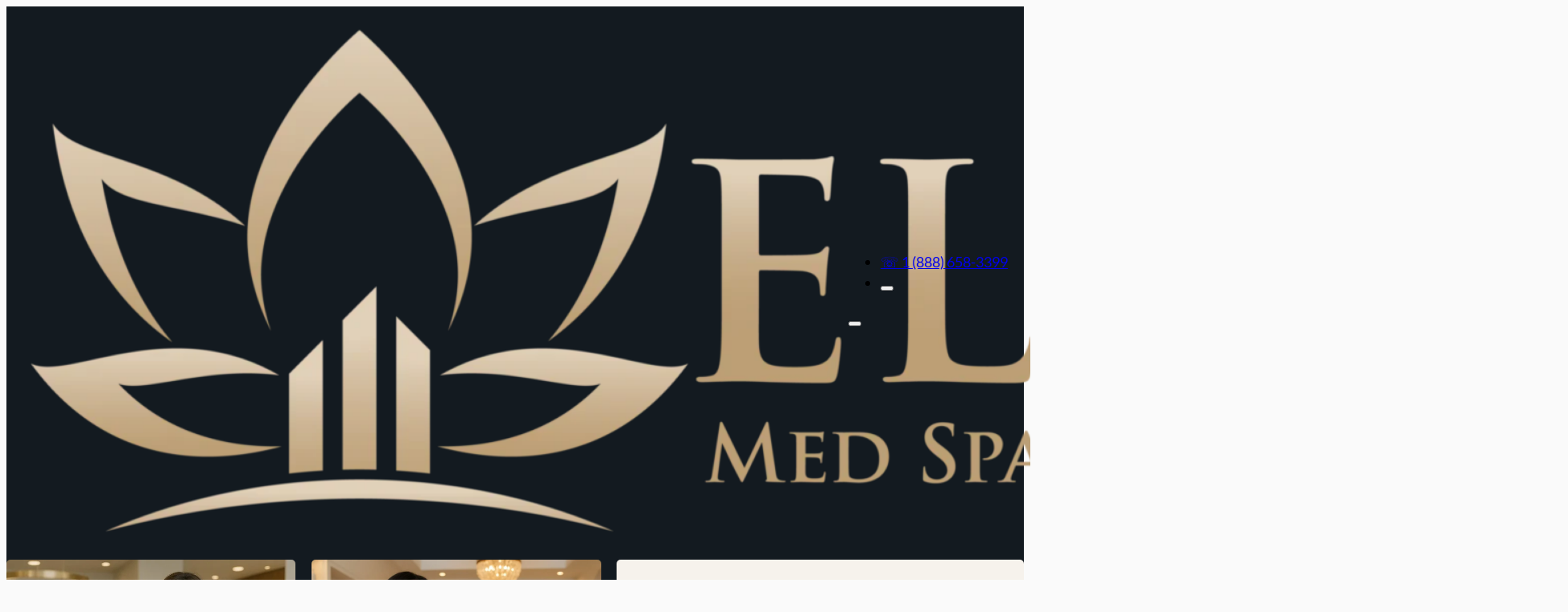

--- FILE ---
content_type: text/html; charset=UTF-8
request_url: https://elitemedspamarketing.com/
body_size: 33459
content:
<!DOCTYPE html>
<html lang="en-US" prefix="og: http://ogp.me/ns#">
<head>
<meta name="MobileOptimized" content="width" />
<meta name="HandheldFriendly" content="true" />
<meta name="generator" content="Drupal 11 (https://www.drupal.org)" />

<meta charset="UTF-8">
<title>Proven Med Spa Marketing Plans for Predictable Growth</title><meta name="robots" content="index,follow"><meta name="googlebot" content="index,follow,max-snippet:-1,max-image-preview:large,max-video-preview:-1"><meta name="bingbot" content="index,follow,max-snippet:-1,max-image-preview:large,max-video-preview:-1"><meta name="description" content="Struggling to grow your med spa? Get a free med spa marketing plan and proven marketing strategies tailored to attract more clients and increase revenue." /><meta name="keywords" content="med spa marketing,medical spa marketing agency,med spa marketing services,med spa client acquisition,med spa growth strategies,how to grow a med spa,attract more med spa clients,marketing plan for medical spa,med spa marketing company,predictable med spa marketing,med spa marketing system" /><link rel="canonical" href="https://elitemedspamarketing.com" /><link rel="alternate" type="application/rss+xml" href="https://elitemedspamarketing.com/sitemap.xml" /><meta property="og:url" content="https://elitemedspamarketing.com" /><meta property="og:title" content="Proven Med Spa Marketing Plans for Predictable Growth" /><meta property="og:description" content="Struggling to grow your med spa? Get a free med spa marketing plan and proven marketing strategies tailored to attract more clients and increase revenue." /><meta property="og:type" content="website" /><meta property="og:site_name" content="ELITE Med Spa Marketing" /><meta property="og:locale" content="en_US" /><meta property="twitter:url" content="https://elitemedspamarketing.com" /><meta property="twitter:title" content="Proven Med Spa Marketing Plans for Predictable Growth" /><meta property="twitter:description" content="Struggling to grow your med spa? Get a free med spa marketing plan and proven marketing strategies tailored to attract more clients and increase revenue." /><meta property="twitter:domain" content="ELITE Med Spa Marketing" /><meta property="twitter:card" content="summary_large_image" /><meta property="twitter:creator" content="@twitter" /><meta property="twitter:site" content="@twitter" /><script type="application/ld+json">{"@context":"https://schema.org","@graph":[{"@type":"Store","@id":"https://elitemedspamarketing.com#Store","url":"https://elitemedspamarketing.com","name":"Proven Med Spa Marketing Plans for Predictable Growth","description":"  | ELITE Med Spa Marketing","telephone":"1 (888) 658-3399\u202c","priceRange":"$$","address":{"streetAddress":"1000, 10055-106 Street NW, Suite 353","addressLocality":"Edmonton","addressRegion":"Alberta","postalCode":"T5J 2Y2","addressCountry":"Canada","@type":"PostalAddress"},"geo":{"@type":"GeoCoordinates","latitude":"53.540491","longitude":"-113.502527"},"openingHoursSpecification":[{"dayOfWeek":["Monday","Tuesday","Wednesday","Thursday","Friday","Saturday","Sunday"],"opens":"08:00","closes":"20:00","@type":"OpeningHoursSpecification"}]},{"@type":"Person","@id":"https://elitemedspamarketing.com#Person","url":"https://elitemedspamarketing.com","name":"Proven Med Spa Marketing Plans for Predictable Growth","description":"  | ELITE Med Spa Marketing","address":{"@type":"PostalAddress"}}]}</script>


<meta name="viewport" content="width=device-width, initial-scale=1">

<link rel="alternate" type="application/rss+xml" title="ELITE Med Spa Marketing &raquo; Feed" href="https://elitemedspamarketing.com/feed/" />
<style id='wp-img-auto-sizes-contain-inline-css'>
img:is([sizes=auto i],[sizes^="auto," i]){contain-intrinsic-size:3000px 1500px}

</style>

<link rel='stylesheet' id='bricks-advanced-themer-css' href='https://elitemedspamarketing.com/core/modules/901e8d4164/assets/css/bricks-advanced-themer.css?rnd=15956' media='all' />
<style id='bricks-advanced-themer-inline-css'>
:root,.brxc-light-colors, html[data-theme="dark"] .brxc-reversed-colors, html[data-theme="light"] .brxc-initial-colors{}html[data-theme="dark"],.brxc-dark-colors, html[data-theme="light"] .brxc-reversed-colors, html[data-theme="dark"] .brxc-initial-colors{}

</style>
<link rel='stylesheet' id='bricksforge-style-css' href='https://elitemedspamarketing.com/core/modules/b3f8e795f4/assets/css/style.css?rnd=15956' media='all' />
<style id='classic-theme-styles-inline-css'>
/*! This file is auto-generated */
.wp-block-button__link{color:#fff;background-color:#32373c;border-radius:9999px;box-shadow:none;text-decoration:none;padding:calc(.667em + 2px) calc(1.333em + 2px);font-size:1.125em}.wp-block-file__button{background:#32373c;color:#fff;text-decoration:none}

</style>
<link rel='stylesheet' id='automaticcss-gutenberg-color-palette-css' href='https://elitemedspamarketing.com/storage/automatic-css/automatic-gutenberg-color-palette.css?rnd=15956' media='all' />
<link rel='stylesheet' id='automaticcss-core-css' href='https://elitemedspamarketing.com/storage/automatic-css/automatic.css?rnd=15956' media='all' />
<style id='automaticcss-core-inline-css'>
/* File: automatic-custom-css.css - Version: 3.3.5 - Generated: 2025-05-19 01:23:34 */
button.wsf-button.wsf-button.wsf-button {
  background: var(--btn-background);
  color: var(--btn-text-color);
  padding-block: var(--btn-padding-block);
  padding-inline: var(--btn-padding-inline);
  min-inline-size: var(--btn-min-width);
  line-height: var(--btn-line-height);
  font-size: var(--btn-font-size, var(--text-m));
  font-weight: var(--btn-font-weight);
  font-style: var(--btn-font-style);
  text-transform: var(--btn-text-transform);
  letter-spacing: var(--btn-letter-spacing);
  text-decoration: var(--btn-text-decoration);
  border-width: var(--btn-border-width);
  border-style: var(--btn-border-style);
  border-radius: var(--btn-radius);
  border-color: var(--btn-border-color);
  transition: var(--btn-transition, var(--transition));
  justify-content: var(--btn-justify-content, center);
  text-align: var(--btn-text-align, center);
  --btn-background: var(--primary);
  --btn-background-hover: var(--primary-dark);
  --btn-text-color: var(--primary-ultra-light);
  --btn-text-color-hover: var(--primary-ultra-light);
  --btn-border-color: var(--primary);
  --btn-border-color-hover: var(--primary-hover);
  --focus-color: var(--primary-light);
}
@media (hover: hover) and (pointer: fine) {
  button.wsf-button.wsf-button.wsf-button:hover {
    background: var(--btn-background-hover);
    color: var(--btn-text-color-hover);
    border-color: var(--btn-border-color-hover);
    text-decoration: var(--btn-text-decoration-hover);
  }
}
button.wsf-button.wsf-button.wsf-button:focus {
  outline-style: solid;
  outline-color: var(--focus-color);
  outline-width: var(--focus-width);
  outline-offset: var(--focus-offset);
}
:root {
  --wave-divider-height: min(10rem,10vw);
  --wave-divider-width: 125%;
}


</style>
<link rel='stylesheet' id='bricks-frontend-css' href='https://elitemedspamarketing.com/core/views/ecfd485b7a/assets/css/frontend-layer.min.css?rnd=15956' media='all' />
<style id='bricks-frontend-inline-css'>
@font-face{font-family:"Lato";font-weight:100;font-display:swap;src:url(https://elitemedspamarketing.com/storage/Lato-Thin.ttf) format("truetype");}@font-face{font-family:"Lato";font-weight:400;font-display:swap;src:url(https://elitemedspamarketing.com/storage/Lato-Regular.ttf) format("truetype");}@font-face{font-family:"Lato";font-weight:700;font-display:swap;src:url(https://elitemedspamarketing.com/storage/Lato-Bold.ttf) format("truetype");}@font-face{font-family:"Lato";font-weight:900;font-display:swap;src:url(https://elitemedspamarketing.com/storage/Lato-Black.ttf) format("truetype");}@font-face{font-family:"Lato";font-weight:400;font-style:italic;font-display:swap;src:url(https://elitemedspamarketing.com/storage/Lato-Italic.ttf) format("truetype");}@font-face{font-family:"Lato";font-weight:700;font-style:italic;font-display:swap;src:url(https://elitemedspamarketing.com/storage/Lato-BoldItalic.ttf) format("truetype");}@font-face{font-family:"Lato";font-weight:900;font-style:italic;font-display:swap;src:url(https://elitemedspamarketing.com/storage/Lato-BlackItalic.ttf) format("truetype");}@font-face{font-family:"Lato";font-weight:100;font-style:italic;font-display:swap;src:url(https://elitemedspamarketing.com/storage/Lato-LightItalic.ttf) format("truetype");}
@font-face{font-family:"Playfair Display";font-weight:100;font-display:swap;src:url(https://elitemedspamarketing.com/storage/PlayfairDisplay-VariableFont_wght.ttf) format("truetype");}@font-face{font-family:"Playfair Display";font-weight:200;font-display:swap;src:url(https://elitemedspamarketing.com/storage/PlayfairDisplay-VariableFont_wght.ttf) format("truetype");}@font-face{font-family:"Playfair Display";font-weight:300;font-display:swap;src:url(https://elitemedspamarketing.com/storage/PlayfairDisplay-VariableFont_wght.ttf) format("truetype");}@font-face{font-family:"Playfair Display";font-weight:400;font-display:swap;src:url(https://elitemedspamarketing.com/storage/PlayfairDisplay-VariableFont_wght.ttf) format("truetype");}@font-face{font-family:"Playfair Display";font-weight:500;font-display:swap;src:url(https://elitemedspamarketing.com/storage/PlayfairDisplay-VariableFont_wght.ttf) format("truetype");}@font-face{font-family:"Playfair Display";font-weight:600;font-display:swap;src:url(https://elitemedspamarketing.com/storage/PlayfairDisplay-VariableFont_wght.ttf) format("truetype");}@font-face{font-family:"Playfair Display";font-weight:700;font-display:swap;src:url(https://elitemedspamarketing.com/storage/PlayfairDisplay-VariableFont_wght.ttf) format("truetype");}@font-face{font-family:"Playfair Display";font-weight:800;font-display:swap;src:url(https://elitemedspamarketing.com/storage/PlayfairDisplay-VariableFont_wght.ttf) format("truetype");}@font-face{font-family:"Playfair Display";font-weight:900;font-display:swap;src:url(https://elitemedspamarketing.com/storage/PlayfairDisplay-VariableFont_wght.ttf) format("truetype");}@font-face{font-family:"Playfair Display";font-weight:400;font-style:italic;font-display:swap;src:url(https://elitemedspamarketing.com/storage/PlayfairDisplay-Italic-VariableFont_wght.ttf) format("truetype");}@font-face{font-family:"Playfair Display";font-weight:700;font-style:italic;font-display:swap;src:url(https://elitemedspamarketing.com/storage/PlayfairDisplay-Italic-VariableFont_wght.ttf) format("truetype");}@font-face{font-family:"Playfair Display";font-weight:800;font-style:italic;font-display:swap;src:url(https://elitemedspamarketing.com/storage/PlayfairDisplay-Italic-VariableFont_wght.ttf) format("truetype");}@font-face{font-family:"Playfair Display";font-weight:900;font-style:italic;font-display:swap;src:url(https://elitemedspamarketing.com/storage/PlayfairDisplay-Italic-VariableFont_wght.ttf) format("truetype");}@font-face{font-family:"Playfair Display";font-weight:100;font-style:italic;font-display:swap;src:url(https://elitemedspamarketing.com/storage/PlayfairDisplay-Italic-VariableFont_wght.ttf) format("truetype");}@font-face{font-family:"Playfair Display";font-weight:200;font-style:italic;font-display:swap;src:url(https://elitemedspamarketing.com/storage/PlayfairDisplay-Italic-VariableFont_wght.ttf) format("truetype");}
@font-face{font-family:"Montserrat";font-weight:400;font-display:swap;src:url(https://elitemedspamarketing.com/storage/Montserrat-VariableFont_wght.ttf) format("truetype");}@font-face{font-family:"Montserrat";font-weight:700;font-display:swap;src:url(https://elitemedspamarketing.com/storage/Montserrat-VariableFont_wght.ttf) format("truetype");}@font-face{font-family:"Montserrat";font-weight:900;font-display:swap;src:url(https://elitemedspamarketing.com/storage/Montserrat-VariableFont_wght.ttf) format("truetype");}


</style>
<link rel='stylesheet' id='bricks-child-css' href='https://elitemedspamarketing.com/core/views/9886c97260/design.css?rnd=15956' media='all' />
<link rel='stylesheet' id='bricks-font-awesome-6-brands-css' href='https://elitemedspamarketing.com/core/views/ecfd485b7a/assets/css/libs/font-awesome-6-brands-layer.min.css?rnd=15956' media='all' />
<link rel='stylesheet' id='bricks-font-awesome-6-css' href='https://elitemedspamarketing.com/core/views/ecfd485b7a/assets/css/libs/font-awesome-6-layer.min.css?rnd=15956' media='all' />
<link rel='stylesheet' id='bricks-ionicons-css' href='https://elitemedspamarketing.com/core/views/ecfd485b7a/assets/css/libs/ionicons-layer.min.css?rnd=15956' media='all' />
<link rel='stylesheet' id='bricks-themify-icons-css' href='https://elitemedspamarketing.com/core/views/ecfd485b7a/assets/css/libs/themify-icons-layer.min.css?rnd=15956' media='all' />
<link rel='stylesheet' id='automaticcss-bricks-css' href='https://elitemedspamarketing.com/storage/automatic-css/automatic-bricks.css?rnd=15956' media='all' />
<link rel='stylesheet' id='color-scheme-switcher-frontend-css' href='https://elitemedspamarketing.com/core/modules/0b68ddaa5e/classes/Features/Color_Scheme_Switcher/css/frontend.css?rnd=15956' media='all' />
<link rel='stylesheet' id='automaticcss-frames-css' href='https://elitemedspamarketing.com/storage/automatic-css/automatic-frames.css?rnd=15956' media='all' />
<style id='bricks-frontend-inline-inline-css'>
:root {--min-viewport: 360;--max-viewport: 1366;--base-font: 10;--clamp-unit: 1vw;}.fr-header-alpha {padding-top: var(--space-s); padding-right: var(--space-s); padding-bottom: var(--space-s); padding-left: var(--space-s); background-color: var(--primary-ultra-dark)}.fr-header-alpha__inner {display: flex; align-items: center; justify-content: space-between; flex-direction: row}@media (max-width: 767px) {.fr-header-alpha__inner {flex-wrap: nowrap}}.fr-header-alpha__logo {width: 10em}.fb-hero-anim {overflow: hidden; background-color: var(--primary-ultra-dark)}.fb-hero-anim{ --gaps: var(--space-s); --animation-time: 2s; --height: 70vh;} .fb-hero-anim .fb-hero-anim__col-1 .fb-hero-anim__image:first-child{ animation: fbEnterFromTop var(--animation-time) ease-in-out forwards;} .fb-hero-anim .fb-hero-anim__col-2 .fb-hero-anim__image:last-child{ animation: fbEnterFromBottom var(--animation-time) ease-in-out forwards;} .fb-hero-anim .fb-hero-anim__col-1 .fb-hero-anim__image:last-child, .fb-hero-anim .fb-hero-anim__col-2 .fb-hero-anim__image:first-child{ animation: fbResize calc(var(--animation-time) / 2) ease-in-out forwards; animation-delay: calc(var(--animation-time) / 2);} .fb-hero-anim__container{ animation: fbGrid60 calc(var(--animation-time) / 2) ease-in-out forwards; animation-delay: calc(var(--animation-time) / 1);} .fb-hero-anim__inner{ animation: fbContent calc(var(--animation-time) / 2) ease-in-out forwards; animation-delay: calc(var(--animation-time) * 1.4);}@keyframes fbEnterFromTop { 0% { transform: translateY(-100%); opacity: 0; height: 100%; } 50% { transform: translateY(0); opacity: 1; height: 100%; } 100% { height: calc(70% - var(--gaps) / 2); }}@keyframes fbEnterFromBottom { 0% { transform: translateY(100%); opacity: 0; height: 100%; } 50% { transform: translateY(0); opacity: 1; height: 100%; } 100% { height: calc(70% - var(--gaps) / 2); }}@keyframes fbResize { 0% { height: 0; } 100% { height: calc(30% - var(--gaps) / 2);; }}@keyframes fbGrid60{ 0% { grid-template-columns: 100% 0%; } 100% { grid-template-columns: calc(60% - var(--gaps)) 40%; }}@keyframes fbContent{ 0% { opacity: 0; } 100% { opacity: 1; }}@media (max-width: 991px) {@keyframes fbGrid60{ 0% { grid-template-columns: 100% 0%; } 100% { grid-template-columns: calc(50% - var(--gaps)) 50%; }}}@media (max-width: 767px) {.fb-hero-anim{ --gaps: var(--space-xs);}.fb-hero-anim__container{}.fb-hero-anim__inner{ animation-delay: calc(var(--animation-time) * 0.9);}@keyframes fbGrid60{ 0% { grid-template-columns: 1fr; } 100% { grid-template-columns: 1fr; }}}.fb-hero-anim__container {display: grid; align-items: initial; grid-template-columns: 100% 0%; grid-gap: var(--gaps); min-height: var(--height)}@media (max-width: 767px) {.fb-hero-anim__container {grid-template-columns: var(--grid-1)}}.fb-hero-anim__img-grid {display: grid; align-items: initial; grid-template-columns: var(--grid-2); grid-gap: var(--gaps)}.fb-hero-anim__col-1 {row-gap: var(--gaps); max-height: var(--height)}.fb-hero-anim__col-1 .fb-hero-anim__image:first-child{ height: 0%;} .fb-hero-anim__col-1 .fb-hero-anim__image:last-child{ height: 0%;}@media (max-width: 767px) {.fb-hero-anim__col-1 {flex-wrap: nowrap}}.fb-hero-anim__image:not(.tag), .fb-hero-anim__image img {object-fit: cover}.fb-hero-anim__image {width: 100%; height: 100%; border-radius: var(--radius)}.fb-hero-anim__col-2 {row-gap: var(--gaps); max-height: var(--height)}.fb-hero-anim__col-2 .fb-hero-anim__image:first-child{ height: 0%;} .fb-hero-anim__col-2 .fb-hero-anim__image:last-child{ height: 0%;}@media (max-width: 767px) {.fb-hero-anim__col-2 {flex-wrap: nowrap}}.fb-hero-anim__content {position: relative; overflow: hidden; max-height: var(--height)}@media (max-width: 767px) {.fb-hero-anim__content {max-height: 100%}}.fb-hero-anim__inner {row-gap: var(--content-gap); position: relative; opacity: 0; background-color: var(--secondary-ultra-light); padding-top: var(--space-m); padding-right: var(--space-m); padding-bottom: var(--space-m); padding-left: var(--space-m); border-radius: var(--radius)}.fb-hero-anim__heading {font-size: 4.1rem}@media (max-width: 478px) {.fb-hero-anim__heading {font-size: 4rem}}.fb-hero-anim__text {font-family: "Lato"; font-weight: 400; font-style: normal; font-size: var(--text-l)}.content-45 {background-color: var(--white); padding-top: calc(var(--section-space-xs) + var(--wave-divider-height)); padding-bottom: calc(var(--section-space-l) + var(--wave-divider-height))}.content-45__container {flex-direction: column; row-gap: var(--space-xl)}.content-45__container-info {display: grid; align-items: initial; grid-template-columns: var(--grid-2); grid-gap: var(--space-m); align-items: stretch}@media (max-width: 991px) {.content-45__container-info {column-gap: var(--space-s); grid-gap: var(--space-s)}}@media (max-width: 767px) {.content-45__container-info {grid-template-columns: var(--grid-1); grid-gap: var(--space-m)}}.content-45__inner-container-info {row-gap: var(--space-m); justify-content: center}@media (max-width: 767px) {.content-45__inner-container-info {flex-direction: column; align-items: stretch}}.content-45__heading {font-size: var(--text-xxl)}.content-45__description {width: var(--width-m)}.fb-hero-anim__wrapper {margin-top: auto; flex-direction: row; column-gap: var(--space-m); row-gap: var(--space-m)}.content-45__container-img {position: relative; aspect-ratio: 16 / 9; justify-content: center; padding-right: var(--space-s); padding-left: var(--space-s)}@media (max-width: 767px) {.content-45__container-img {display: none}}.Advantages {font-size: var(--text-m); padding-top: calc(var(--section-space-xs) + var(--wave-divider-height))}.fr-table-alpha {max-width: 100%; width: var(--width-m); margin-top: var(--section-space-xl)}.fr-table-alpha { --header-background-color: var(--secondary-dark); --header-block-padding: var(--space-s);  --cell-inline-padding: var(--space-m); --cell-block-padding: var(--space-xs);  --table-border-width: 1px; --table-border-color: var(--neutral-trans-50); --caption-padding: var(--space-s); --alternating-row-color: var(--secondary-light-trans-30);  --avatar-size: 2em; --avatar-radius: 50vw;}.fr-table-alpha table {border-collapse: collapse; border: var(--table-border-width) solid var(--table-border-color);}.fr-table-alpha th[scope="col"] {background-color: var(--header-background-color);}.fr-table-alpha tr:nth-of-type(even) {background-color: var(--alternating-row-color);}.fr-table-alpha th,.fr-table-alpha td {text-align: left; line-height: 1.5;} .fr-table-alpha th {padding: var(--header-block-padding) var(--cell-inline-padding);} .fr-table-alpha td {padding: var(--cell-block-padding) var(--cell-inline-padding);;}.fr-table-alpha__avatar {width: var(--avatar-size); aspect-ratio: 1/1; border-radius: var(--avatar-radius);}@media (max-width: 767px) {  .fr-table-alpha thead { display: none; }  .fr-table-alpha tr { display: grid; padding: var(--cell-inline-padding) var(--cell-block-padding); }  .fr-table-alpha td {display: flex; flex-direction: column; gap: .5em; }  .fr-table-alpha td::before { content: attr(data-cell); text-transform: uppercase; font-size: var(--text-xs); font-weight: 700; }  .fr-table-alpha [data-cell="avatar"]::before { display: none; }}.fr-table-alpha__table {max-width: 100%; background-color: var(--white); width: 100%}.fr-table-alpha__header-title {color: var(--primary-ultra-light)}.ui-table-alpha__body-data {font-weight: 400; color: var(--text-dark-muted)}.feature-79 {overflow: hidden; background-color: var(--base-ultra-light)}.feature-79__container {row-gap: var(--container-gap); align-items: center}.feature-79__container-info {align-items: center; row-gap: var(--space-xs); width: var(--width-xl); align-self: center !important}.feature-79__tagline {font-weight: 600; color: var(--base-ultra-dark); font-size: var(--text-m); margin-bottom: 0}.feature-79__heading {font-size: var(--text-xxl); text-align: center}@media (max-width: 991px) {.feature-79__heading {width: var(--width-m)}}.feature-79__description {text-align: center; font-size: var(--text-l); width: var(--width-xl)}.feature-79__grid {margin-top: 0; margin-bottom: 0; padding-right: 0; padding-left: 0; display: grid; align-items: initial; grid-gap: var(--grid-gap); grid-template-columns: var(--grid-4); grid-template-rows: var(--grid-1)}@media (max-width: 991px) {.feature-79__grid {grid-template-columns: var(--grid-2)}}@media (max-width: 767px) {.feature-79__grid {grid-template-columns: var(--grid-1)}}.card-feature-79 {display: flex; flex-direction: column; row-gap: var(--content-gap); align-items: center}.card-feature-79__container-info {row-gap: var(--space-xs); text-align: center; align-items: center}.content-53 {background-color: var(--secondary-ultra-light)}.content-53__container {position: relative; isolation: isolate; padding-top: var(--space-xl); padding-right: var(--space-xl); padding-left: var(--space-xl)}@media (max-width: 991px) {.content-53__container {align-items: center; padding-top: 0; padding-right: 0; padding-left: 0}}.content-53__img:not(.tag), .content-53__img img {aspect-ratio: 2 / 1; object-fit: cover; object-position: 50%}.content-53__img {width: 100%; position: absolute; top: 0px; right: 0px; z-index: -1; max-height: 100%}@media (max-width: 991px) {.content-53__img {position: relative; top: auto; right: auto}}.card-content-53 {row-gap: var(--content-gap); padding-top: var(--space-l); padding-right: var(--space-l); padding-bottom: var(--space-l); padding-left: var(--space-l); background-color: var(--white); border: 1px solid var(--neutral); max-width: var(--width-m)}@media (max-width: 991px) {.card-content-53 {max-width: 95%; margin-top: calc(-1 * var(--content-gap))}}@media (max-width: 478px) {.card-content-53 {padding-top: var(--space-m); padding-right: var(--space-m); padding-bottom: var(--space-m); padding-left: var(--space-m)}}.card-content-53__heading {width: 40rem}@media (max-width: 991px) {.card-content-53__heading {width: var(--width-l)}}@media (max-width: 478px) {.card-content-53__heading {width: 30rem}}.hworks-5 {background-color: var(--accent-ultra-light); padding-bottom: calc(var(--section-space-xs) + var(--wave-divider-height))}.hworks-5-container {display: grid; align-items: initial; grid-template-columns: repeat(2, 1fr); grid-gap: var(--space-xl); align-items: flex-start}@media (max-width: 478px) {.hworks-5-container {grid-template-columns: 1fr}}.hworks-5-media__image:not(.tag), .hworks-5-media__image img {object-fit: cover; aspect-ratio: 4/6}.hworks-5-media__image {width: 100%; height: 100%}@media (max-width: 767px) {.hworks-5-media__image {height: 35rem}}.hworks-5-content {align-items: flex-start; display: flex; flex-direction: column; row-gap: var(--space-m)}@media (max-width: 767px) {.hworks-5-content {order: 1}}.hworks-intro {display: flex; flex-direction: column; row-gap: var(--space-xs); text-align: center}.hworks-intro--alt {text-align: left}.hworks-intro__heading {margin-top: 0}.hworks-5-list {display: flex; flex-direction: column; row-gap: var(--space-m)}.hworks-5-list {counter-reset: hworks-counter; } .hworks-5-list li::before {  counter-increment: hworks-counter;  content: counters(hworks-counter,".") " "; background-color: var(--primary-light-trans-40); padding-inline:1.5rem; padding-block:.4rem; color:var(--primary);}.hworks-5-list-item {display: flex; flex-direction: row; align-items: flex-start; column-gap: var(--space-s)}.hworks-5-list-item__title {font-weight: 700}.fr-content-section-alpha {row-gap: var(--container-gap); padding-top: var(--space-xs); padding-bottom: var(--space-xs); background-color: var(--primary-ultra-dark)}@media (max-width: 991px) {.fr-content-section-alpha {flex-direction: row}}@media (max-width: 767px) {.fr-content-section-alpha {padding-top: var(--space-m); padding-bottom: var(--space-m)}}.fr-content-section-alpha__inner {display: grid; align-items: initial; grid-gap: var(--space-xl); grid-template-rows: var(--grid-1); align-items: center; grid-template-columns: var(--grid-3-2)}@media (max-width: 991px) {.fr-content-section-alpha__inner {grid-template-columns: var(--grid-2); grid-gap: var(--content-gap)}}.fr-content-section-alpha__content-wrapper {row-gap: var(--fr-content-gap)}.fr-content-section-alpha__heading {color: var(--white)}@media (max-width: 478px) {.fr-content-section-alpha__heading {font-size: var(--text-xl)}}.fr-content-section-alpha__media:not(.tag), .fr-content-section-alpha__media img {object-fit: cover}.fr-content-section-alpha__media {height: 100%}@media (max-width: 478px) {.fr-content-section-alpha__media:not(.tag), .fr-content-section-alpha__media img {object-fit: scale-down}}.content-section-tampa {padding-top: calc(var(--section-space-xs) + var(--wave-divider-height))}.content-section-tampa__inner {row-gap: calc(var(--content-gap) * 1.5)}.content-section-tampa__heading {line-height: 1.5}.content-section-tampa__grid {display: grid; align-items: initial; grid-template-columns: var(--grid-3-2); grid-gap: calc(var(--grid-gap) * 2)}@media (max-width: 767px) {.content-section-tampa__grid {grid-template-columns: var(--grid-1); grid-gap: var(--content-gap)}}.content-section-tampa__cta-card {row-gap: var(--content-gap); max-width: 300px; position: sticky; top: var(--offset, 0); align-self: flex-end !important; align-items: center}@media (max-width: 767px) {.content-section-tampa__cta-card {max-width: 100%}}.cta-callout {background-color: var(--secondary-ultra-light); padding-top: var(--space-s); padding-right: var(--space-s); padding-bottom: var(--space-s); padding-left: var(--space-s); border-style: dotted; border-color: var(--black-trans-90); border-radius: var(--radius-l); box-shadow: rgba(0,0,0, 0.45) 0px 25px 20px -20px}.content-section-tampa__button {line-height: 1.25}.cta-section-quebec {position: relative; color: var(--white)}.cta-section-quebec__inner {display: grid; align-items: initial; grid-template-columns: var(--grid-3-2); grid-gap: var(--grid-gap); width: var(--width-xl)}@media (max-width: 767px) {.cta-section-quebec__inner {grid-template-columns: var(--grid-1)}}.cta-section-quebec__media-wrapper {position: relative}.cta-section-quebec__media {align-self: center; height: calc(100% + var(--media-height-offset)); width: 100%}.cta-section-quebec__media:not(.tag), .cta-section-quebec__media img {object-fit: none}.cta-section-quebec__media {  --media-height-offset: 60px;  position: absolute; inset-block-start: 50%; inset-inline-start: 50%; translate: -50% -50%;}@media (max-width: 767px) {.cta-section-quebec__media {height: auto; position: relative}}.cta-section-quebec__content-wrapper {row-gap: var(--content-gap); justify-content: center; width: 100%; max-width: 45ch}.cta-section-quebec__heading {color: var(--white)}.cta-section-quebec__lede {font-size: var(--text-l)}.cta-section-quebec__button {margin-top: var(--space-xs)}.fr-background-alpha {position: absolute; top: 0px; right: 0px; bottom: 0px; left: 0px; z-index: -1}.fr-background-alpha__image:not(.tag), .fr-background-alpha__image img {object-fit: cover}.fr-background-alpha__image {position: absolute; top: 0px; right: 0px; bottom: 0px; left: 0px; width: 100%; z-index: -1; height: 100%}.fr-background-alpha__overlay {z-index: -1; position: absolute; top: 0px; right: 0px; bottom: 0px; left: 0px; background-color: rgba(0, 0, 0, 0.83)}.faq-6 {background-color: var(--primary-ultra-light)}.faq-6__container {align-items: center; row-gap: var(--container-gap)}.faq-6__container-info {align-items: center; row-gap: var(--space-xs)}.faq-6__heading {font-size: var(--text-xxl); text-align: center; width: var(--width-xl)}.faq-6__description {text-align: center; font-size: var(--text-l); margin-top: 0; width: var(--width-l)}.faq-6__accordion .accordion-title-wrapper {padding-top: var(--space-m); padding-right: var(--space-m); padding-bottom: var(--space-m); padding-left: var(--space-m); border-radius: var(--radius-s)}.faq-6__accordion .accordion-content-wrapper {padding-right: var(--space-m); padding-bottom: var(--space-m); padding-left: var(--space-m); font-size: var(--text-m)}.faq-6__accordion {display: block} .faq-6__accordion{ column-count: 2; column-gap: var(--grid-gap); padding-inline-start: 0px; & .faq-6__accordion-item{ break-after: avoid; -webkit-break-inside: avoid-column;  break-inside: avoid-column;  -moz-break-inside: avoid-column;  &:last-child{ margin-bottom: 0; } } @media (max-width: 767px){ column-count: 1; }}.faq-6__accordion-item {border: 1px solid var(--neutral-light); border-radius: var(--radius-s); margin-bottom: var(--grid-gap)}.faq-6__question {flex-direction: row; background-color: var(--bricks-color-acss_import_transparent); flex-wrap: nowrap; justify-content: space-between; align-items: center; column-gap: var(--content-gap)}.faq-6__answer-heading {color: var(--neutral); font-size: var(--text-l)}.faq-6__answer-icon-wrapper {background-color: var(--secondary-light); aspect-ratio: 1 / 1; display: flex; justify-content: center; align-items: center; border-radius: var(--radius-s); min-width: var(--text-xxl); min-height: var(--text-xxl)}.faq-6__answer-icon {font-size: var(--text-l); transition: all .2s ease; color: var(--neutral); fill: var(--neutral)}.brx-open .faq-6__answer-icon{ transform: rotate(45deg);}.footer-one {row-gap: var(--container-gap); background-color: var(--primary-ultra-dark); color: var(--text-light); padding-top: var(--space-l)}.footer-one__cta {row-gap: var(--content-gap); align-items: center; text-align: center; background-color: var(--secondary-trans-10); padding-top: var(--space-m); padding-right: var(--space-m); padding-bottom: var(--space-m); padding-left: var(--space-m); border-style: double; border-radius: var(--radius-xl)}@media (max-width: 767px) {.footer-one__cta {align-items: flex-start; text-align: left}}.fr-cta-alpha__heading {font-size: var(--h2)}.footer_cta__heading {color: var(--white); line-height: 1.3; max-width: var(--width-l)}.fr-cta-alpha__lede {line-height: 1.7; font-size: 2.2rem}@media (max-width: 478px) {.fr-cta-alpha__lede {font-size: var(--text-m); text-transform: none}}.footer_cta__button {text-transform: uppercase}.footer-5-container {display: grid; align-items: initial; grid-template-columns: var(--grid-9); grid-gap: var(--grid-gap)}@media (max-width: 767px) {.footer-5-container {grid-template-columns: repeat(4, 1fr)}}@media (max-width: 478px) {.footer-5-container {grid-template-columns: 1fr; grid-gap: var(--space-l)}}.footer-5-alpha {display: flex; flex-direction: column; row-gap: var(--space-s); grid-column: span 3}@media (max-width: 478px) {.footer-5-alpha {grid-column: auto}}.footer-5__logo {width: var(--width-xs)}.footer-5__address a {color: var(--secondary);} .footer-5__address a:hover {color: var(--secondary-dark-l);}@media (max-width: 767px) {.footer-5__address {text-align: left}.footer-5__address a {text-align: left; font-size: inherit}}.footer-nav-wrapper {display: grid; align-items: initial; grid-template-columns: var(--grid-6); grid-gap: var(--grid-gap)}@media (max-width: 767px) {.footer-nav-wrapper {grid-template-columns: var(--grid-3)}}@media (max-width: 478px) {.footer-nav-wrapper {grid-template-columns: var(--grid-2)}}.footer-nav-wrapper-5 {grid-column: span 6; grid-template-columns: var(--grid-3)}.footer-nav-column {display: flex; flex-direction: column; row-gap: var(--content-gap)}.footer-one__heading {color: var(--secondary)}.footer-menu {display: flex; flex-direction: column; row-gap: var(--content-gap)}.footer-menu__link-text {color: var(--white)}.footer-menu__link-text:hover {color: var(--primary-light)}.footer-link-update {font-size: var(--text-s); color: var(--primary); font-weight: 700; padding-top: .4rem; padding-right: .4rem; padding-bottom: .4rem; padding-left: .4rem; background-color: var(--shade-ultra-light); margin-left: 1rem}.footer-one__sub {column-gap: var(--space-s); row-gap: var(--space-s); display: flex; flex-direction: row; flex-wrap: wrap; justify-content: center; align-items: center; font-size: var(--text-s)}@media (max-width: 991px) {.footer-one__sub {flex-direction: column}}@media (max-width: 767px) {.footer-one__sub {flex-direction: column; align-items: center}}@media (max-width: 478px) {.footer-one__sub {align-items: center; padding-right: var(--space-m)}}.footer-one__legal-nav {align-items: center; display: flex}@media (max-width: 767px) {.footer-one__legal-nav {text-align: center}}@media (max-width: 478px) {.footer-one__legal-nav {flex-direction: column; align-self: center !important}}.footer-one__legal-list {display: flex; column-gap: var(--space-s); row-gap: var(--space-s); color: var(--white)}.footer-one__legal-li {display: flex}@media (max-width: 478px) {.footer-one__legal-li {flex-direction: column; align-items: center}}.footer-one__legal-link {color: var(--text-light)}:root {--bricks-color-acss_import_transparent: transparent;}#brxe-chpjcl {color: var(--white); fill: var(--white); font-size: 22.58px}@media (max-width: 991px) {#brxe-gxfevk {padding-top: 5rem; padding-bottom: 5rem}}#brxe-hnbnqv .brxa-wrap {color: var(--white)}#brxe-hnbnqv {--brxe-toggle-scale: 0.8}@layer bricks {@media (max-width: 991px) {#brxe-gomnsk .brx-toggle-div { display: inline-flex; }#brxe-gomnsk .brxe-toggle { display: inline-flex; }[data-script-id="gomnsk"] .brx-nav-nested-items {opacity: 0;visibility: hidden;gap: 0;position: fixed;z-index: 1001;top: 0;right: 0;bottom: 0;left: 0;display: flex;align-items: center;justify-content: center;flex-direction: column;background-color: #fff;overflow-y: scroll;flex-wrap: nowrap;}#brxe-gomnsk.brx-open .brx-nav-nested-items {opacity: 1;visibility: visible;}}}#brxe-gomnsk .brx-nav-nested-items > li > a {color: var(--white); font-weight: 600; text-transform: uppercase}#brxe-gomnsk .brx-nav-nested-items > li > .brxe-text-link:not(a) {color: var(--white); font-weight: 600; text-transform: uppercase}#brxe-gomnsk .brx-nav-nested-items > li > .brxe-icon {color: var(--white); font-weight: 600; text-transform: uppercase}#brxe-gomnsk .brx-nav-nested-items > li:has( > .brxe-svg) {color: var(--white); font-weight: 600; text-transform: uppercase}#brxe-gomnsk .brx-nav-nested-items > li > .brx-submenu-toggle > * {color: var(--white); font-weight: 600; text-transform: uppercase}#brxe-gomnsk .brx-nav-nested-items > li > [aria-current="page"] {color: var(--secondary)}#brxe-gomnsk .brx-nav-nested-items > li > .brx-submenu-toggle.aria-current > * {color: var(--secondary)}#brxe-gomnsk .brx-nav-nested-items {gap: 3rem}#brxe-gomnsk .brx-nav-nested-items > li:hover > a {color: var(--secondary)}#brxe-gomnsk .brx-nav-nested-items > li:hover > .brxe-text-link:not(a) {color: var(--secondary)}#brxe-gomnsk .brx-nav-nested-items > li:hover > .brxe-icon {color: var(--secondary)}#brxe-gomnsk .brx-nav-nested-items > li:hover:has( > .brxe-svg) {color: var(--secondary)}#brxe-gomnsk .brx-nav-nested-items > li:hover > .brx-submenu-toggle > * {color: var(--secondary)}#brxe-gomnsk.brx-open .brx-nav-nested-items {background-color: var(--primary-dark); align-items: center}@media (max-width: 991px) {#brxe-gomnsk.brx-open .brx-nav-nested-items {background-color: var(--primary-dark); align-items: center}}#brxe-dhftof {margin-bottom: var(--space-xs)}#brxe-cbiiqz .title-wrapper {align-items: center; flex-direction: row; gap: 15px}#brxe-cbiiqz .separator {display: none}#brxe-cbiiqz ul {row-gap: .9em}#brxe-cbiiqz .icon {color: #ff0000}#brxe-2a8f88 {text-align: center; font-size: var(--text-l); line-height: 1.25}@media (max-width: 767px) {#brxe-csrhxt {text-align: center}}#brxe-jhgawg .title-wrapper {align-items: center; flex-direction: row; gap: 14px}#brxe-jhgawg ul {row-gap: var(--space-xs)}#brxe-jhgawg .icon {padding-bottom: 2rem}#brxe-jhgawg .separator {display: none}#brxe-c9660d .repeater-item:nth-child(1) .icon {color: var(--white); font-size: 3rem}#brxe-c9660d .repeater-item:nth-child(2).has-link a {color: var(--white)}#brxe-c9660d .repeater-item:nth-child(2).no-link {color: var(--white)}#brxe-c9660d .repeater-item:nth-child(2) .icon {font-size: 3rem}#brxe-c9660d .repeater-item:nth-child(3).has-link a {color: var(--black)}#brxe-c9660d .repeater-item:nth-child(3).no-link {color: var(--black)}#brxe-c9660d .repeater-item:nth-child(3) .icon {color: var(--white)}#brxe-c9660d .repeater-item:nth-child(4).has-link a {color: var(--black)}#brxe-c9660d .repeater-item:nth-child(4).no-link {color: var(--black)}#brxe-c9660d .repeater-item:nth-child(4) .icon {color: var(--white)}#brxe-c9660d li.has-link a, #brxe-c9660d li.no-link {justify-content: flex-start}.brxe-203f04.brxe-div {margin-bottom: 0}#brxe-5780c1 {color: var(--white)}@media (max-width: 767px) {#brxe-5780c1 {text-align: center}}#brxe-890dd9 {color: var(--white)}

</style>
<link rel='stylesheet' id='fancy_animations-cache-props-css' href='https://elitemedspamarketing.com/storage/fancy-animations/cache/props.css?rnd=15956' media='all' />
<link rel='stylesheet' id='fancy_animations-cache-css' href='https://elitemedspamarketing.com/storage/fancy-animations/cache/optimized.css?rnd=15956' media='all' />
<script id="brxc-darkmode-local-storage-js-before" defer src="[data-uri]"></script>
<script src="https://elitemedspamarketing.com/core/modules/901e8d4164/assets/js/darkmode-local-storage.js?rnd=15956" id="brxc-darkmode-local-storage-js" defer></script>
<script id="color-scheme-switcher-frontend-js-extra" defer src="[data-uri]"></script>
<script src="https://elitemedspamarketing.com/core/modules/0b68ddaa5e/classes/Features/Color_Scheme_Switcher/js/frontend.min.js?rnd=15956" id="color-scheme-switcher-frontend-js" defer></script>

<script defer src="[data-uri]"></script>
<noscript><img height="1" width="1" style="display:none"
src="https://www.facebook.com/tr?id=3098885437023346&ev=PageView&noscript=1"
/></noscript>

<script defer src="[data-uri]"></script>

<script type="text/javascript" defer src="[data-uri]"></script>
    

<script type="text/javascript" defer src="[data-uri]"></script>
                        
<script defer src="[data-uri]"></script>
		<script type="text/javascript" defer src="[data-uri]"></script>
		<link rel="icon" href="https://elitemedspamarketing.com/storage/cropped-favicon-32x32-1-32x32.webp" sizes="32x32" />
<link rel="icon" href="https://elitemedspamarketing.com/storage/cropped-favicon-32x32-1-192x192.webp" sizes="192x192" />
<link rel="apple-touch-icon" href="https://elitemedspamarketing.com/storage/cropped-favicon-32x32-1-180x180.webp" />
<meta name="msapplication-TileImage" content="https://elitemedspamarketing.com/storage/cropped-favicon-32x32-1-270x270.webp" />
    <script defer src="[data-uri]"></script><style>.perfmatters-lazy-youtube{position:relative;width:100%;max-width:100%;height:0;padding-bottom:56.23%;overflow:hidden}.perfmatters-lazy-youtube img{position:absolute;top:0;right:0;bottom:0;left:0;display:block;width:100%;max-width:100%;height:auto;margin:auto;border:none;cursor:pointer;transition:.5s all;-webkit-transition:.5s all;-moz-transition:.5s all}.perfmatters-lazy-youtube img:hover{-webkit-filter:brightness(75%)}.perfmatters-lazy-youtube .play{position:absolute;top:50%;left:50%;right:auto;width:68px;height:48px;margin-left:-34px;margin-top:-24px;background:url(https://elitemedspamarketing.com/core/modules/45b6c5e029/img/youtube.svg) no-repeat;background-position:center;background-size:cover;pointer-events:none;filter:grayscale(1)}.perfmatters-lazy-youtube:hover .play{filter:grayscale(0)}.perfmatters-lazy-youtube iframe{position:absolute;top:0;left:0;width:100%;height:100%;z-index:99}.wp-has-aspect-ratio .wp-block-embed__wrapper{position:relative;}.wp-has-aspect-ratio .perfmatters-lazy-youtube{position:absolute;top:0;right:0;bottom:0;left:0;width:100%;height:100%;padding-bottom:0}.perfmatters-lazy.pmloaded,.perfmatters-lazy.pmloaded>img,.perfmatters-lazy>img.pmloaded,.perfmatters-lazy[data-ll-status=entered]{animation:500ms pmFadeIn}@keyframes pmFadeIn{0%{opacity:0}100%{opacity:1}}</style><style id='global-styles-inline-css'>
:root{--wp--preset--aspect-ratio--square: 1;--wp--preset--aspect-ratio--4-3: 4/3;--wp--preset--aspect-ratio--3-4: 3/4;--wp--preset--aspect-ratio--3-2: 3/2;--wp--preset--aspect-ratio--2-3: 2/3;--wp--preset--aspect-ratio--16-9: 16/9;--wp--preset--aspect-ratio--9-16: 9/16;--wp--preset--color--black: #000000;--wp--preset--color--cyan-bluish-gray: #abb8c3;--wp--preset--color--white: #ffffff;--wp--preset--color--pale-pink: #f78da7;--wp--preset--color--vivid-red: #cf2e2e;--wp--preset--color--luminous-vivid-orange: #ff6900;--wp--preset--color--luminous-vivid-amber: #fcb900;--wp--preset--color--light-green-cyan: #7bdcb5;--wp--preset--color--vivid-green-cyan: #00d084;--wp--preset--color--pale-cyan-blue: #8ed1fc;--wp--preset--color--vivid-cyan-blue: #0693e3;--wp--preset--color--vivid-purple: #9b51e0;--wp--preset--gradient--vivid-cyan-blue-to-vivid-purple: linear-gradient(135deg,rgb(6,147,227) 0%,rgb(155,81,224) 100%);--wp--preset--gradient--light-green-cyan-to-vivid-green-cyan: linear-gradient(135deg,rgb(122,220,180) 0%,rgb(0,208,130) 100%);--wp--preset--gradient--luminous-vivid-amber-to-luminous-vivid-orange: linear-gradient(135deg,rgb(252,185,0) 0%,rgb(255,105,0) 100%);--wp--preset--gradient--luminous-vivid-orange-to-vivid-red: linear-gradient(135deg,rgb(255,105,0) 0%,rgb(207,46,46) 100%);--wp--preset--gradient--very-light-gray-to-cyan-bluish-gray: linear-gradient(135deg,rgb(238,238,238) 0%,rgb(169,184,195) 100%);--wp--preset--gradient--cool-to-warm-spectrum: linear-gradient(135deg,rgb(74,234,220) 0%,rgb(151,120,209) 20%,rgb(207,42,186) 40%,rgb(238,44,130) 60%,rgb(251,105,98) 80%,rgb(254,248,76) 100%);--wp--preset--gradient--blush-light-purple: linear-gradient(135deg,rgb(255,206,236) 0%,rgb(152,150,240) 100%);--wp--preset--gradient--blush-bordeaux: linear-gradient(135deg,rgb(254,205,165) 0%,rgb(254,45,45) 50%,rgb(107,0,62) 100%);--wp--preset--gradient--luminous-dusk: linear-gradient(135deg,rgb(255,203,112) 0%,rgb(199,81,192) 50%,rgb(65,88,208) 100%);--wp--preset--gradient--pale-ocean: linear-gradient(135deg,rgb(255,245,203) 0%,rgb(182,227,212) 50%,rgb(51,167,181) 100%);--wp--preset--gradient--electric-grass: linear-gradient(135deg,rgb(202,248,128) 0%,rgb(113,206,126) 100%);--wp--preset--gradient--midnight: linear-gradient(135deg,rgb(2,3,129) 0%,rgb(40,116,252) 100%);--wp--preset--font-size--small: 13px;--wp--preset--font-size--medium: 20px;--wp--preset--font-size--large: 36px;--wp--preset--font-size--x-large: 42px;--wp--preset--spacing--20: 0.44rem;--wp--preset--spacing--30: 0.67rem;--wp--preset--spacing--40: 1rem;--wp--preset--spacing--50: 1.5rem;--wp--preset--spacing--60: 2.25rem;--wp--preset--spacing--70: 3.38rem;--wp--preset--spacing--80: 5.06rem;--wp--preset--shadow--natural: 6px 6px 9px rgba(0, 0, 0, 0.2);--wp--preset--shadow--deep: 12px 12px 50px rgba(0, 0, 0, 0.4);--wp--preset--shadow--sharp: 6px 6px 0px rgba(0, 0, 0, 0.2);--wp--preset--shadow--outlined: 6px 6px 0px -3px rgb(255, 255, 255), 6px 6px rgb(0, 0, 0);--wp--preset--shadow--crisp: 6px 6px 0px rgb(0, 0, 0);}:where(.is-layout-flex){gap: 0.5em;}:where(.is-layout-grid){gap: 0.5em;}body .is-layout-flex{display: flex;}.is-layout-flex{flex-wrap: wrap;align-items: center;}.is-layout-flex > :is(*, div){margin: 0;}body .is-layout-grid{display: grid;}.is-layout-grid > :is(*, div){margin: 0;}:where(.wp-block-columns.is-layout-flex){gap: 2em;}:where(.wp-block-columns.is-layout-grid){gap: 2em;}:where(.wp-block-post-template.is-layout-flex){gap: 1.25em;}:where(.wp-block-post-template.is-layout-grid){gap: 1.25em;}.has-black-color{color: var(--wp--preset--color--black) !important;}.has-cyan-bluish-gray-color{color: var(--wp--preset--color--cyan-bluish-gray) !important;}.has-white-color{color: var(--wp--preset--color--white) !important;}.has-pale-pink-color{color: var(--wp--preset--color--pale-pink) !important;}.has-vivid-red-color{color: var(--wp--preset--color--vivid-red) !important;}.has-luminous-vivid-orange-color{color: var(--wp--preset--color--luminous-vivid-orange) !important;}.has-luminous-vivid-amber-color{color: var(--wp--preset--color--luminous-vivid-amber) !important;}.has-light-green-cyan-color{color: var(--wp--preset--color--light-green-cyan) !important;}.has-vivid-green-cyan-color{color: var(--wp--preset--color--vivid-green-cyan) !important;}.has-pale-cyan-blue-color{color: var(--wp--preset--color--pale-cyan-blue) !important;}.has-vivid-cyan-blue-color{color: var(--wp--preset--color--vivid-cyan-blue) !important;}.has-vivid-purple-color{color: var(--wp--preset--color--vivid-purple) !important;}.has-black-background-color{background-color: var(--wp--preset--color--black) !important;}.has-cyan-bluish-gray-background-color{background-color: var(--wp--preset--color--cyan-bluish-gray) !important;}.has-white-background-color{background-color: var(--wp--preset--color--white) !important;}.has-pale-pink-background-color{background-color: var(--wp--preset--color--pale-pink) !important;}.has-vivid-red-background-color{background-color: var(--wp--preset--color--vivid-red) !important;}.has-luminous-vivid-orange-background-color{background-color: var(--wp--preset--color--luminous-vivid-orange) !important;}.has-luminous-vivid-amber-background-color{background-color: var(--wp--preset--color--luminous-vivid-amber) !important;}.has-light-green-cyan-background-color{background-color: var(--wp--preset--color--light-green-cyan) !important;}.has-vivid-green-cyan-background-color{background-color: var(--wp--preset--color--vivid-green-cyan) !important;}.has-pale-cyan-blue-background-color{background-color: var(--wp--preset--color--pale-cyan-blue) !important;}.has-vivid-cyan-blue-background-color{background-color: var(--wp--preset--color--vivid-cyan-blue) !important;}.has-vivid-purple-background-color{background-color: var(--wp--preset--color--vivid-purple) !important;}.has-black-border-color{border-color: var(--wp--preset--color--black) !important;}.has-cyan-bluish-gray-border-color{border-color: var(--wp--preset--color--cyan-bluish-gray) !important;}.has-white-border-color{border-color: var(--wp--preset--color--white) !important;}.has-pale-pink-border-color{border-color: var(--wp--preset--color--pale-pink) !important;}.has-vivid-red-border-color{border-color: var(--wp--preset--color--vivid-red) !important;}.has-luminous-vivid-orange-border-color{border-color: var(--wp--preset--color--luminous-vivid-orange) !important;}.has-luminous-vivid-amber-border-color{border-color: var(--wp--preset--color--luminous-vivid-amber) !important;}.has-light-green-cyan-border-color{border-color: var(--wp--preset--color--light-green-cyan) !important;}.has-vivid-green-cyan-border-color{border-color: var(--wp--preset--color--vivid-green-cyan) !important;}.has-pale-cyan-blue-border-color{border-color: var(--wp--preset--color--pale-cyan-blue) !important;}.has-vivid-cyan-blue-border-color{border-color: var(--wp--preset--color--vivid-cyan-blue) !important;}.has-vivid-purple-border-color{border-color: var(--wp--preset--color--vivid-purple) !important;}.has-vivid-cyan-blue-to-vivid-purple-gradient-background{background: var(--wp--preset--gradient--vivid-cyan-blue-to-vivid-purple) !important;}.has-light-green-cyan-to-vivid-green-cyan-gradient-background{background: var(--wp--preset--gradient--light-green-cyan-to-vivid-green-cyan) !important;}.has-luminous-vivid-amber-to-luminous-vivid-orange-gradient-background{background: var(--wp--preset--gradient--luminous-vivid-amber-to-luminous-vivid-orange) !important;}.has-luminous-vivid-orange-to-vivid-red-gradient-background{background: var(--wp--preset--gradient--luminous-vivid-orange-to-vivid-red) !important;}.has-very-light-gray-to-cyan-bluish-gray-gradient-background{background: var(--wp--preset--gradient--very-light-gray-to-cyan-bluish-gray) !important;}.has-cool-to-warm-spectrum-gradient-background{background: var(--wp--preset--gradient--cool-to-warm-spectrum) !important;}.has-blush-light-purple-gradient-background{background: var(--wp--preset--gradient--blush-light-purple) !important;}.has-blush-bordeaux-gradient-background{background: var(--wp--preset--gradient--blush-bordeaux) !important;}.has-luminous-dusk-gradient-background{background: var(--wp--preset--gradient--luminous-dusk) !important;}.has-pale-ocean-gradient-background{background: var(--wp--preset--gradient--pale-ocean) !important;}.has-electric-grass-gradient-background{background: var(--wp--preset--gradient--electric-grass) !important;}.has-midnight-gradient-background{background: var(--wp--preset--gradient--midnight) !important;}.has-small-font-size{font-size: var(--wp--preset--font-size--small) !important;}.has-medium-font-size{font-size: var(--wp--preset--font-size--medium) !important;}.has-large-font-size{font-size: var(--wp--preset--font-size--large) !important;}.has-x-large-font-size{font-size: var(--wp--preset--font-size--x-large) !important;}

</style>
<link rel='stylesheet' id='ba-icon-list-css' href='https://elitemedspamarketing.com/core/modules/f999a9168d/includes/elements/icon-list/assets/css/style.1.4.css?rnd=15956' media='all' />
</head>

<body class="home wp-singular page-template-default page page-id-1438 wp-theme-bricks wp-child-theme-bricks-child brx-body bricks-is-frontend wp-embed-responsive"><script src="https://cdn.lordicon.com/lordicon.js" defer></script>
		<a class="skip-link" href="#brx-content">Skip to main content</a>

					<a class="skip-link" href="#brx-footer">Skip to footer</a>
			<header id="brx-header"><div class="brxe-section fr-header-alpha bricks-lazy-hidden"><div class="brxe-container fr-header-alpha__inner bricks-lazy-hidden"><a class="brxe-image fr-header-alpha__logo fr-logo tag" href="/" aria-current="page"><img width="1920" height="641" src="https://elitemedspamarketing.com/storage/ELITE-Med-Spa-Marketing.webp" class="css-filter size-full" alt="ELITE Med Spa Marketing logo" decoding="async" fetchpriority="high" srcset="https://elitemedspamarketing.com/storage/ELITE-Med-Spa-Marketing.webp 1920w, https://elitemedspamarketing.com/storage/ELITE-Med-Spa-Marketing-960x321.webp 960w, https://elitemedspamarketing.com/storage/ELITE-Med-Spa-Marketing-768x256.webp 768w, https://elitemedspamarketing.com/storage/ELITE-Med-Spa-Marketing-1536x513.webp 1536w" sizes="(max-width: 1920px) 100vw, 1920px" /></a><nav id="brxe-gomnsk" data-script-id="gomnsk" class="brxe-nav-nested bricks-lazy-hidden" aria-label="Menu" data-toggle="tablet_portrait"><ul id="brxe-gxfevk" class="brxe-block brx-nav-nested-items bricks-lazy-hidden"><li class="menu-item"><div class="brxe-div bricks-lazy-hidden"><a class="brxe-button btn--primary bricks-button bricks-background-primary" href="tel:+1 888-658-3399" aria-label="request a funnel review">☏ 1 (888) 658-3399</a></div></li><li class="menu-item"><button id="brxe-chpjcl" data-script-id="chpjcl" class="brxe-toggle brx-toggle-div" aria-label="Open" aria-expanded="false"><i class="fas fa-rectangle-xmark"></i></button></li></ul><button id="brxe-hnbnqv" data-script-id="hnbnqv" class="brxe-toggle" aria-label="Open" aria-expanded="false"><span class="brxa-wrap"><span class="brxa-inner"></span></span></button></nav></div></div></header><main id="brx-content"><section class="brxe-section fb-hero-anim bricks-lazy-hidden"><div class="brxe-container fb-hero-anim__container bricks-lazy-hidden"><div class="brxe-block fb-hero-anim__img-grid bricks-lazy-hidden"><div class="brxe-block fb-hero-anim__col-1 bricks-lazy-hidden"><img width="960" height="640" src="data:image/svg+xml,%3Csvg%20xmlns=&#039;http://www.w3.org/2000/svg&#039;%20viewBox=&#039;0%200%20960%20640&#039;%3E%3C/svg%3E" class="brxe-image fb-hero-anim__image css-filter size-medium bricks-lazy-hidden" alt="" decoding="async" data-src="https://elitemedspamarketing.com/storage/ChatGPT-Image-May-11-2025-08_01_09-PM-960x640.webp" data-type="string" data-sizes="(max-width: 960px) 100vw, 960px" data-srcset="https://elitemedspamarketing.com/storage/ChatGPT-Image-May-11-2025-08_01_09-PM-960x640.webp 960w, https://elitemedspamarketing.com/storage/ChatGPT-Image-May-11-2025-08_01_09-PM-768x512.webp 768w, https://elitemedspamarketing.com/storage/ChatGPT-Image-May-11-2025-08_01_09-PM.webp 1536w" /><img width="960" height="640" src="data:image/svg+xml,%3Csvg%20xmlns=&#039;http://www.w3.org/2000/svg&#039;%20width=&#039;960&#039;%20height=&#039;640&#039;%20viewBox=&#039;0%200%20960%20640&#039;%3E%3C/svg%3E" class="brxe-image fb-hero-anim__image css-filter size-medium bricks-lazy-hidden perfmatters-lazy" alt decoding="async" data-src="data:image/svg+xml,%3Csvg%20xmlns=&#039;http://www.w3.org/2000/svg&#039;%20viewBox=&#039;0%200%20960%20640&#039;%3E%3C/svg%3E" data-type="string" data-sizes="(max-width: 960px) 100vw, 960px" data-srcset="https://elitemedspamarketing.com/storage/ChatGPT-Image-May-11-2025-10_53_41-PM-960x640.webp 960w, https://elitemedspamarketing.com/storage/ChatGPT-Image-May-11-2025-10_53_41-PM-768x512.webp 768w, https://elitemedspamarketing.com/storage/ChatGPT-Image-May-11-2025-10_53_41-PM.webp 1536w" /></div><div class="brxe-block fb-hero-anim__col-2 bricks-lazy-hidden"><img width="960" height="640" src="data:image/svg+xml,%3Csvg%20xmlns=&#039;http://www.w3.org/2000/svg&#039;%20width=&#039;960&#039;%20height=&#039;640&#039;%20viewBox=&#039;0%200%20960%20640&#039;%3E%3C/svg%3E" class="brxe-image fb-hero-anim__image css-filter size-medium bricks-lazy-hidden perfmatters-lazy" alt decoding="async" data-src="data:image/svg+xml,%3Csvg%20xmlns=&#039;http://www.w3.org/2000/svg&#039;%20viewBox=&#039;0%200%20960%20640&#039;%3E%3C/svg%3E" data-type="string" data-sizes="(max-width: 960px) 100vw, 960px" data-srcset="https://elitemedspamarketing.com/storage/ChatGPT-Image-May-11-2025-08_08_27-PM-960x640.webp 960w, https://elitemedspamarketing.com/storage/ChatGPT-Image-May-11-2025-08_08_27-PM-768x512.webp 768w, https://elitemedspamarketing.com/storage/ChatGPT-Image-May-11-2025-08_08_27-PM.webp 1536w" /><img width="640" height="960" src="data:image/svg+xml,%3Csvg%20xmlns=&#039;http://www.w3.org/2000/svg&#039;%20width=&#039;640&#039;%20height=&#039;960&#039;%20viewBox=&#039;0%200%20640%20960&#039;%3E%3C/svg%3E" class="brxe-image fb-hero-anim__image css-filter size-medium bricks-lazy-hidden perfmatters-lazy" alt decoding="async" data-src="data:image/svg+xml,%3Csvg%20xmlns=&#039;http://www.w3.org/2000/svg&#039;%20viewBox=&#039;0%200%20640%20960&#039;%3E%3C/svg%3E" data-type="string" data-sizes="(max-width: 640px) 100vw, 640px" data-srcset="https://elitemedspamarketing.com/storage/ChatGPT-Image-May-11-2025-08_07_46-PM-640x960.webp 640w, https://elitemedspamarketing.com/storage/ChatGPT-Image-May-11-2025-08_07_46-PM-768x1152.webp 768w, https://elitemedspamarketing.com/storage/ChatGPT-Image-May-11-2025-08_07_46-PM.webp 1024w" /></div></div><div class="brxe-block fb-hero-anim__content bricks-lazy-hidden"><div class="brxe-block fb-hero-anim__inner bricks-lazy-hidden"><h2 class="brxe-heading fb-hero-anim__heading">Finally, a Clear, Predictable Way to Grow Your Med Spa</h2><p class="brxe-text-basic fb-hero-anim__text">In just 3 minutes, discover exactly how to attract more high-value clients, achieve consistent sales growth, and build the medical spa you've always dreamed of — <strong>without wasting money on guesswork marketing</strong>.</p><a id="brxe-dhftof" class="brxe-button btn--primary bricks-button" href="https://quiz.elitemedspamarketing.com/questions" rel="nofollow" target="_blank">Take the Free Marketing Assessment</a><a class="brxe-button btn--outline bricks-button" href="https://elitemedspamarketing.com/review/" target="_blank">Book a Business Breakthrough Session</a></div></div></div></section><section class="brxe-section content-45 bricks-lazy-hidden has-shape"><div class="bricks-shape-divider flip-horizontal" style=""><div class="bricks-shape-divider-inner" style="height: 5.5rem; width: 100%; right: 1rem">
<svg xmlns="http://www.w3.org/2000/svg" preserveAspectRatio="none" viewBox="0 0 1200 133" class="bricks-shape-svg" style="fill: var(--primary-semi-light)">
  <path fill-rule="evenodd" d="M0,134 C66,66 121,33 165,35 C231,38 233,82 369,81 C505,80 495,2 589,1 C683,7.99360578e-15 695,49 795,49 C895,49 899,6 994,6 C1057.33333,6 1126,48.6666667 1200,134 L0,134 Z" transform="translate(0 -1)"/>
</svg>
</div></div><div class="bricks-shape-divider flip-horizontal" style=""><div class="bricks-shape-divider-inner" style="height: 4rem">
<svg xmlns="http://www.w3.org/2000/svg" preserveAspectRatio="none" viewBox="0 0 1200 133" class="bricks-shape-svg" style="fill: var(--primary-ultra-dark)">
  <path fill-rule="evenodd" d="M0,134 C66,66 121,33 165,35 C231,38 233,82 369,81 C505,80 495,2 589,1 C683,7.99360578e-15 695,49 795,49 C895,49 899,6 994,6 C1057.33333,6 1126,48.6666667 1200,134 L0,134 Z" transform="translate(0 -1)"/>
</svg>
</div></div><div class="brxe-container content-45__container bricks-lazy-hidden"><div class="brxe-block content-45__container-info bricks-lazy-hidden"><div class="brxe-block content-45__inner-container-info bricks-lazy-hidden"><h2 class="brxe-heading content-45__heading">Without a Clear Marketing Strategy, Growing Your Med Spa Will Only Get Harder</h2><div id="brxe-cbiiqz" class="brxe-ba-icon-list"><ul><li class="list-item"><div class="content-wrapper"><div class="title-wrapper"><span class="icon-wrapper icon"><i class="ti-stats-down"></i></span><span class="title">You'll waste thousands of dollars every month on ad spend and marketing strategies that don't work.</span><span class="separator"></span></div></div></li><li class="list-item"><div class="content-wrapper"><div class="title-wrapper"><span class="icon-wrapper icon"><i class="ti-stats-down"></i></span><span class="title">Your competitors will pull ahead, building stronger brands while you're stuck wondering what went wrong.</span><span class="separator"></span></div></div></li><li class="list-item"><div class="content-wrapper"><div class="title-wrapper"><span class="icon-wrapper icon"><i class="ti-stats-down"></i></span><span class="title">You'll end up in a cycle of stress and overwhelm caused by confusing marketing tactics.</span><span class="separator"></span></div></div></li><li class="list-item"><div class="content-wrapper"><div class="title-wrapper"><span class="icon-wrapper icon"><i class="ti-stats-down"></i></span><span class="title">Every month without a plan costs you potential clients, lost revenue, and the growth your business deserves.</span><span class="separator"></span></div></div></li></ul></div><div class="brxe-text-basic content-45__description">In fact, according to 2024 data from the U.S. Bureau of Labor Statistics, 20.4% of businesses fail in their first year, 49.4% fail in their first 5 years, and 65.3% fail within their first 10 years.<br><br><strong>Take our free self-assessment to see how well your medical spa is setup for long-term success compared to your competition 👇</strong></div><div class="brxe-block fb-hero-anim__wrapper bricks-lazy-hidden"><a class="brxe-button btn--primary bricks-button" href="https://quiz.elitemedspamarketing.com/questions" rel="nofollow" target="_blank">Start the Marketing Assessment</a></div></div><div class="brxe-block content-45__container-img bricks-lazy-hidden fa--right-left fa--right-left--start-15 fa--right-left--end-50 fa--fade fa--fade--start-20 fa--fade--end-45"><div class="brxe-container fr-table-alpha box-shadow--m bricks-lazy-hidden"><table class="brxe-div fr-table-alpha__table bricks-lazy-hidden" role="table"><thead class="brxe-div fr-table-alpha__header bricks-lazy-hidden"><tr class="brxe-div fr-table-alpha__header-row bricks-lazy-hidden"><th class="brxe-div fr-table-alpha__header-cell bricks-lazy-hidden" scope="col"><span class="brxe-text-basic fr-table-alpha__header-title">&nbsp;&nbsp;&nbsp;&nbsp;&nbsp;Without a Plan</span></th><th class="brxe-div fr-table-alpha__header-cell bricks-lazy-hidden" scope="col"><span class="brxe-text-basic fr-table-alpha__header-title">&nbsp;&nbsp;&nbsp;&nbsp;&nbsp;&nbsp;With a Plan</span></th></tr></thead><tbody class="brxe-div fr-table-alpha__body bricks-lazy-hidden"><tr class="brxe-div fr-table-alpha__body-row bricks-lazy-hidden"><th class="brxe-div fr-table-alpha__body-cell bricks-lazy-hidden" data-cell="data label" scope="row"><span class="brxe-text-basic ui-table-alpha__body-data">❌ &nbsp;Lost revenue</span></th><td class="brxe-div fr-table-alpha__body-cell bricks-lazy-hidden" data-cell="data label"><span class="brxe-text-basic ui-table-alpha__body-data">✅ &nbsp;Confident, predictable growth</span></td></tr><tr class="brxe-div fr-table-alpha__body-row bricks-lazy-hidden"><th class="brxe-div fr-table-alpha__body-cell bricks-lazy-hidden" data-cell="data label" scope="row"><span class="brxe-text-basic ui-table-alpha__body-data">❌ &nbsp;Wasted time</span></th><td class="brxe-div fr-table-alpha__body-cell bricks-lazy-hidden" data-cell="data label"><span class="brxe-text-basic ui-table-alpha__body-data">✅ &nbsp;Efficient use of time and resources</span></td></tr><tr class="brxe-div fr-table-alpha__body-row bricks-lazy-hidden"><th class="brxe-div fr-table-alpha__body-cell bricks-lazy-hidden" data-cell="data label" scope="row"><span class="brxe-text-basic ui-table-alpha__body-data">❌ &nbsp;Reactive decision-making</span></th><td class="brxe-div fr-table-alpha__body-cell bricks-lazy-hidden" data-cell="data label"><span class="brxe-text-basic ui-table-alpha__body-data">✅ &nbsp;Strategic, proactive decisions</span></td></tr><tr class="brxe-div fr-table-alpha__body-row bricks-lazy-hidden"><th class="brxe-div fr-table-alpha__body-cell bricks-lazy-hidden" data-cell="data label" scope="row"><span class="brxe-text-basic ui-table-alpha__body-data">❌ &nbsp;Team misalignment</span></th><td class="brxe-div fr-table-alpha__body-cell bricks-lazy-hidden" data-cell="data label"><span class="brxe-text-basic ui-table-alpha__body-data">✅ &nbsp;Clear direction and team alignment</span></td></tr><tr class="brxe-div fr-table-alpha__body-row bricks-lazy-hidden"><th class="brxe-div fr-table-alpha__body-cell bricks-lazy-hidden" data-cell="data label" scope="row"><span class="brxe-text-basic ui-table-alpha__body-data">❌ &nbsp;Missed opportunities</span></th><td class="brxe-div fr-table-alpha__body-cell bricks-lazy-hidden" data-cell="data label"><span class="brxe-text-basic ui-table-alpha__body-data">✅ &nbsp;Ability to seize key opportunities</span></td></tr></tbody></table></div></div></div></div></section><section class="brxe-section feature-79 bricks-lazy-hidden"><div class="brxe-container feature-79__container bricks-lazy-hidden"><div class="brxe-block feature-79__container-info bricks-lazy-hidden"><h1 class="brxe-text-basic feature-79__tagline">Ready for an ELITE <b>Med Spa Marketing Plan</b>?</h1><h2 class="brxe-heading feature-79__heading">Why Med Spa Owners Choose Us Over Other Agencies</h2><p class="brxe-text-basic feature-79__description">We don’t <u>just</u> generate high-quality traffic. We deliver clarity, efficiency, and measurable growth.</p></div><ul class="brxe-block feature-79__grid bricks-lazy-hidden"><li class="brxe-block card-feature-79__wrapper bricks-lazy-hidden"><article class="brxe-block card-feature-79 bricks-lazy-hidden fa--no-tablet fa--no-mobile fa--fade fa--fade--start-10 fa--fade--end-45"><div data-script-id="gtdbjy" class="brxe-code"><center>
  <lord-icon
    src="https://cdn.lordicon.com/capzgyhf.json"
    trigger="hover"
    colors="primary:#1a1e2f,secondary:#cbae88"
    style="width:9rem;height:9rem">
</lord-icon>
</center></div><div class="brxe-block card-feature-79__container-info bricks-lazy-hidden"><h3 class="brxe-heading card-feature-79__heading">Immediate <br>Clarity</h3><div class="brxe-text card-feature-79__description"><p>Complete your free 3-minute self-assessment and receive a customized action plan the same day.</p>
</div></div></article></li><li class="brxe-block card-feature-79__wrapper bricks-lazy-hidden fa--no-tablet fa--no-mobile fa--fade fa--fade--start-20 fa--fade--end-45"><article class="brxe-block card-feature-79 bricks-lazy-hidden"><div data-script-id="epuktb" class="brxe-code"><center>
  <lord-icon
    src="https://cdn.lordicon.com/jdgfsfzr.json"
    trigger="hover"
    colors="primary:#1a1e2f,secondary:#cbae88"
    style="width:9rem;height:9rem">
</lord-icon>
</center></div><div class="brxe-block card-feature-79__container-info bricks-lazy-hidden"><h3 class="brxe-heading card-feature-79__heading">Expert Guidance at Every Step</h3><div class="brxe-text card-feature-79__description"><p>From assessment to strategy session, you’ll be guided by true industry experts who specialize in the med spa field.</p>
</div></div></article></li><li class="brxe-block card-feature-79__wrapper bricks-lazy-hidden fa--no-tablet fa--no-mobile fa--fade fa--fade--start-25 fa--fade--end-45"><article class="brxe-block card-feature-79 bricks-lazy-hidden"><div data-script-id="rllpey" class="brxe-code"><center>
  <lord-icon
    src="https://cdn.lordicon.com/vnlbhttp.json"
    trigger="hover"
    colors="primary:#1a1e2f,secondary:#cbae88"
    style="width:9rem;height:9rem">
</lord-icon>
</center></div><div class="brxe-block card-feature-79__container-info bricks-lazy-hidden"><h3 class="brxe-heading card-feature-79__heading">Save Time <br>and Money</h3><div class="brxe-text card-feature-79__description"><p>Know exactly where to focus your marketing efforts to get the biggest results — no wasted ad spend.</p>
</div></div></article></li><li class="brxe-block card-feature-79__wrapper bricks-lazy-hidden fa--no-tablet fa--no-mobile fa--fade fa--fade--start-30 fa--fade--end-45"><article class="brxe-block card-feature-79 bricks-lazy-hidden"><div data-script-id="vkujhk" class="brxe-code"><center>
  <lord-icon
    src="https://cdn.lordicon.com/raxyqlxo.json"
    trigger="hover"
    colors="primary:#1a1e2f,secondary:#cbae88"
    style="width:9rem;height:9rem">
</lord-icon>
</center></div><div class="brxe-block card-feature-79__container-info bricks-lazy-hidden"><h3 class="brxe-heading card-feature-79__heading">Personalized Growth Strategy</h3><div class="brxe-text card-feature-79__description"><p>Forget one-size-fits-all advice. You&#8217;ll get a custom med spa marketing plan tailored to your brand, market, and goals.</p>
</div></div></article></li></ul><a class="brxe-button btn--primary bricks-button fa--bottom-top" href="https://quiz.elitemedspamarketing.com/questions" rel="nofollow" target="_blank">Start the Marketing Assessment</a></div></section><section class="brxe-section content-53 bricks-lazy-hidden has-shape"><div class="bricks-shape-divider" style="align-items: flex-end"><div class="bricks-shape-divider-inner" style="height: 6.4rem; width: 99%">
<svg xmlns="http://www.w3.org/2000/svg" preserveAspectRatio="none" viewBox="0 0 1199 147" class="bricks-shape-svg" style="fill: var(--accent-light)">
  <path fill-rule="evenodd" d="M152,1058 C171.464364,1040.35381 189.797697,1031.02048 207,1030 C231.281822,1028.55955 248.827443,1039.57102 259.978825,1048.37458 C260.677632,1048.92626 265,1035 294,1029 C323,1023 337,1039 350,1040 C375,999 419,997 448,993 C519,989 537,1023 548,1035 C558,1026 567.47205,1021.02484 581,1020 C594.52795,1018.97516 608,1027 614,1030 C653,1004 664,997 728,993 C773,988 800,999 817,1012 C828,1002 845,998 864,997 C867.333333,965.666667 889.333333,946.333333 930,939 C958.666667,935 989,937.333333 1021,946 C1037.66667,922 1063,910 1097,910 C1132.33333,912 1156.33333,927.333333 1169,956 C1200.33333,955.333333 1226.66667,959 1248,967 C1268,973 1282,983 1290,997 C1301,998 1312.31174,993.613167 1331,1012 C1343.45884,1024.25789 1350.45884,1039.59122 1352,1058 L152,1058 Z" transform="translate(-153 -910)"/>
</svg>
</div></div><div class="bricks-shape-divider" style="align-items: flex-end"><div class="bricks-shape-divider-inner" style="height: 5rem">
<svg xmlns="http://www.w3.org/2000/svg" preserveAspectRatio="none" viewBox="0 0 1199 147" class="bricks-shape-svg" style="fill: var(--accent-ultra-light)">
  <path fill-rule="evenodd" d="M152,1058 C171.464364,1040.35381 189.797697,1031.02048 207,1030 C231.281822,1028.55955 248.827443,1039.57102 259.978825,1048.37458 C260.677632,1048.92626 265,1035 294,1029 C323,1023 337,1039 350,1040 C375,999 419,997 448,993 C519,989 537,1023 548,1035 C558,1026 567.47205,1021.02484 581,1020 C594.52795,1018.97516 608,1027 614,1030 C653,1004 664,997 728,993 C773,988 800,999 817,1012 C828,1002 845,998 864,997 C867.333333,965.666667 889.333333,946.333333 930,939 C958.666667,935 989,937.333333 1021,946 C1037.66667,922 1063,910 1097,910 C1132.33333,912 1156.33333,927.333333 1169,956 C1200.33333,955.333333 1226.66667,959 1248,967 C1268,973 1282,983 1290,997 C1301,998 1312.31174,993.613167 1331,1012 C1343.45884,1024.25789 1350.45884,1039.59122 1352,1058 L152,1058 Z" transform="translate(-153 -910)"/>
</svg>
</div></div><div class="bricks-shape-divider flip-horizontal" style="align-items: flex-start"><div class="bricks-shape-divider-inner" style="height: 5rem">
<svg xmlns="http://www.w3.org/2000/svg" preserveAspectRatio="none" viewBox="0 0 300 100" class="bricks-shape-svg" style="fill: var(--primary-light)">
  <path d="M200,65c-28.7-17.3-45.3-39-50-65c-4.7,26-21.3,47.7-50,65S38,94,0,100h150h150C262,94,228.7,82.3,200,65z"/>
</svg>
</div></div><div class="bricks-shape-divider flip-horizontal" style="align-items: flex-start"><div class="bricks-shape-divider-inner" style="height: 4rem">
<svg xmlns="http://www.w3.org/2000/svg" preserveAspectRatio="none" viewBox="0 0 300 100" class="bricks-shape-svg" style="fill: var(--primary-ultra-light)">
  <path d="M200,65c-28.7-17.3-45.3-39-50-65c-4.7,26-21.3,47.7-50,65S38,94,0,100h150h150C262,94,228.7,82.3,200,65z"/>
</svg>
</div></div><div class="brxe-container content-53__container bricks-lazy-hidden"><figure class="brxe-image content-53__img radius--xxl box-shadow--l tag"><img width="960" height="640" src="data:image/svg+xml,%3Csvg%20xmlns=&#039;http://www.w3.org/2000/svg&#039;%20width=&#039;960&#039;%20height=&#039;640&#039;%20viewBox=&#039;0%200%20960%20640&#039;%3E%3C/svg%3E" class="css-filter size-medium bricks-lazy-hidden perfmatters-lazy" alt="Elite med spa marketing with clients" decoding="async" data-src="data:image/svg+xml,%3Csvg%20xmlns=&#039;http://www.w3.org/2000/svg&#039;%20viewBox=&#039;0%200%20960%20640&#039;%3E%3C/svg%3E" data-type="string" data-sizes="(max-width: 960px) 100vw, 960px" data-srcset="https://elitemedspamarketing.com/storage/ChatGPT-Image-May-2-2025-08_24_38-PM-960x640.webp 960w, https://elitemedspamarketing.com/storage/ChatGPT-Image-May-2-2025-08_24_38-PM-768x512.webp 768w, https://elitemedspamarketing.com/storage/ChatGPT-Image-May-2-2025-08_24_38-PM.webp 1536w" /></figure><div class="brxe-block card-content-53 radius--l bricks-lazy-hidden"><h3 class="brxe-heading card-content-53__heading">A Trusted Partner Obsessed With Your Success</h3><div class="brxe-text card-content-53__description"><p>We know how confusing and overwhelming marketing your med spa can feel.</p>
<div>We understand the frustration of inconsistent results—especially when results fail to match the effort and investment.</div>
<p>We&#8217;ve helped med spa owners just like you to cut through the noise, take control of their marketing, and achieve remarkable growth — faster and with less stress.</p>
<p>Many medical spas struggle to generate consistent sales because of costly profit leaks they didn&#8217;t realize were draining their budgets and sabotaging their results.</p>
<p>We created our free self-assessment tool to help med spa owners generate better results as fast as possible, so they can finally achieve the business success they&#8217;ve desired.</p>
</div></div></div></section><section class="brxe-section hworks-5 bricks-lazy-hidden has-shape"><div class="bricks-shape-divider" style="align-items: flex-end"><div class="bricks-shape-divider-inner" style="height: 5rem">
<svg xmlns="http://www.w3.org/2000/svg" preserveAspectRatio="none" viewBox="0 0 1200 88" class="bricks-shape-svg" style="fill: var(--primary-ultra-dark)">
  <g fill-rule="evenodd">
    <path d="M0,88 C26.6666667,81.3333333 67.6666667,73 123,63 C206,48 233.143113,39.6798213 300,38 C418,38 376,63 600,63 C800,53 800,9 900,9 C964.074327,14.1259462 972,19 1072,48.5 C1104.82783,58.184211 1147.4945,71.3508777 1200,88 L153,88 L0,88 Z M142.710073,68 C137.028009,69.5496538 166.710073,66 186.710073,61 C212.710073,56 230.710073,52 224.710073,52 C210.710073,53 161.710073,62 142.710073,68 Z M452,66 C478,69 494.661622,70.1225461 510,71 C512,69 438,66 399,54 C372,49 423,63 452,66 Z M760,52 C822,36 835,29 866,19 C843,22 838,30 758,49 C714.044384,59.4394588 667.555048,63.5529705 647,66 C630.225391,71.0180454 714,60 760,52 Z M1079,63 C1126,74 1104,69 1138,77 C1211,91 1086.4657,62.6682768 1031,47 C988,35 972,27 952,25 C955.077103,26.7583445 964,30 987,38 C995.110148,40.8209211 1007.38944,45.2681042 1019,48 C1036,52 1063.70464,59.4202358 1079,63 Z M804,47 C799.379839,48.9800688 823.539505,41.6745171 831,39 C839.756579,35.8608489 849.635459,32.2566097 859,28 C870,23 885.53012,19.6385542 883,20 C876,21 869.654735,21.8145419 858,26 C847.289872,29.8462302 834.622864,35.9959108 829,38 C818.607178,41.7041871 811,44 804,47 Z"/>
    <path d="M627 58C635 58 647 57 671 54 711 47 715 47 719 45 723 43 685 50 674 51 647.045275 54.8088199 619 58 627 58zM841 10C841 11.5441906 869.142098 4 897 4 907 4 915.310044 4.56137383 924 6 938.679025 8.43011948 951.368773 12.4078067 953 12 957 11 925.794338 1.51418461 897 1 871 1 860 6 841 10zM935-1.13686838e-13C935 1.54419057 976.089223 13.5223057 998 19 1010 22 1073.26204 44.65511 1073 44 1071 39 1029 27 1000 17 970 10 955 5 935-1.13686838e-13zM239 37C230 38 262.079712 30.1833483 304 28 334.079712 26.4333483 385.167448 36.9473108 386 40 386.667448 42.4473108 344.195372 29.9585744 305 32 272.195372 33.7085744 239.481637 38.7660014 239 37zM35 78C33.9338557 76.7819637 66.7295256 69.2615456 84 65 105.229526 59.7615456 147 53 148 55 149.079061 56.2327932 118.330961 59.9962563 94 66 75 69 35.9133813 79.0435094 35 78zM470 57C475.358382 57.7654832 499.640262 59.1521117 522 60 546.363359 60.9238662 568.907331 61.2680352 574 61 583 60 548 60 523 58 508 58 463 54 470 57z"/>
    <path d="M268,26 C270.8794,25.1773143 298.264904,22.0248645 321,23 C342.372838,23.9167066 370,29 371,32 C363,30 349,27 323,25 C308,23 261,28 268,26 Z"/>
  </g>
</svg>
</div></div><div class="brxe-container hworks-5-container bricks-lazy-hidden"><div class="brxe-div hworks-5-media bricks-lazy-hidden"><figure class="brxe-image hworks-5-media__image radius--circle box-shadow--l tag fa--zoom fa--zoom--end-45 fa--zoom--from-50"><img width="960" height="640" src="data:image/svg+xml,%3Csvg%20xmlns=&#039;http://www.w3.org/2000/svg&#039;%20width=&#039;960&#039;%20height=&#039;640&#039;%20viewBox=&#039;0%200%20960%20640&#039;%3E%3C/svg%3E" class="css-filter size-medium bricks-lazy-hidden perfmatters-lazy" alt="ELITE Marketing Strategy Plan" decoding="async" data-src="data:image/svg+xml,%3Csvg%20xmlns=&#039;http://www.w3.org/2000/svg&#039;%20viewBox=&#039;0%200%20960%20640&#039;%3E%3C/svg%3E" data-type="string" data-sizes="(max-width: 960px) 100vw, 960px" data-srcset="https://elitemedspamarketing.com/storage/May-11-2025-09_24_40-AM-960x640.webp 960w, https://elitemedspamarketing.com/storage/May-11-2025-09_24_40-AM-768x512.webp 768w, https://elitemedspamarketing.com/storage/May-11-2025-09_24_40-AM.webp 1536w" /></figure></div><div class="brxe-div hworks-5-content bricks-lazy-hidden"><div class="brxe-div hworks-intro hworks-intro--alt bricks-lazy-hidden"><h2 class="brxe-heading hworks-intro__heading">Your Path to Predictable Growth Is Just 3 Steps Away</h2></div><ul class="brxe-div hworks-5-list list--none bricks-lazy-hidden"><li class="brxe-div hworks-5-list-item bricks-lazy-hidden"><div class="brxe-div flex--col hworks-5-list-item__content gap--xs bricks-lazy-hidden"><p class="brxe-text-basic hworks-5-list-item__title">Take the 3-Minute Self-Assessment</p><p class="brxe-text-basic hworks-5-list-item__desc">Answer a few simple questions to discover if you're setup for long-term success compared to your competition.</p></div></li><li class="brxe-div hworks-5-list-item bricks-lazy-hidden"><div class="brxe-div flex--col hworks-5-list-item__content gap--xs bricks-lazy-hidden"><p class="brxe-text-basic hworks-5-list-item__title">Get Your Personalized Growth Plan</p><p class="brxe-text-basic hworks-5-list-item__desc">Receive a free, customized growth plan showing exactly what areas to improve and opportunities to leverage.</p></div></li><li class="brxe-div hworks-5-list-item bricks-lazy-hidden"><div class="brxe-div flex--col hworks-5-list-item__content gap--xs bricks-lazy-hidden"><p class="brxe-text-basic hworks-5-list-item__title">Schedule Your Free Growth Mapping Session</p><p class="brxe-text-basic hworks-5-list-item__desc">Book a 1-on-1 call to clarify your results and prioritize your next moves, so you can begin to take action quickly.</p></div></li></ul><p class="brxe-text-basic hworks-intro__desc"><b>Plus:</b> You'll walk away with a Business Breakthrough Blueprint — even if you don’t choose to work with us later!</p><div class="brxe-block fb-hero-anim__wrapper bricks-lazy-hidden"><a class="brxe-button btn--primary bricks-button" href="https://quiz.elitemedspamarketing.com/questions" rel="nofollow" target="_blank">Get Started — Take the Free Assessment</a></div></div></div></section><section class="brxe-section fr-content-section-alpha bricks-lazy-hidden"><div class="brxe-container fr-content-section-alpha__inner bricks-lazy-hidden"><div class="brxe-block fr-content-section-alpha__content-wrapper bricks-lazy-hidden"><h2 class="brxe-heading fr-content-section-alpha__heading list--none">You Have Nothing to Lose...<br>Except More Time and Clients</h2><p class="brxe-text-basic fr-content-section-alpha__lede text--light">Your free assessment and strategy session come with zero risk and zero obligation. You'll gain valuable insights immediately—guaranteed.</p><a class="brxe-button btn--secondary bricks-button bricks-background-primary" href="https://quiz.elitemedspamarketing.com/questions" rel="nofollow">Start the Marketing Assessment Now</a></div><figure class="brxe-image fr-content-section-alpha__media tag"><img width="960" height="960" src="data:image/svg+xml,%3Csvg%20xmlns=&#039;http://www.w3.org/2000/svg&#039;%20width=&#039;960&#039;%20height=&#039;960&#039;%20viewBox=&#039;0%200%20960%20960&#039;%3E%3C/svg%3E" class="css-filter size-medium bricks-lazy-hidden perfmatters-lazy" alt="ELITE Med Spa Guarantee" decoding="async" data-src="data:image/svg+xml,%3Csvg%20xmlns=&#039;http://www.w3.org/2000/svg&#039;%20viewBox=&#039;0%200%20960%20960&#039;%3E%3C/svg%3E" data-type="string" data-sizes="(max-width: 960px) 100vw, 960px" data-srcset="https://elitemedspamarketing.com/storage/ChatGPT-Image-May-14-2025-09_43_33-AM-960x960.webp 960w, https://elitemedspamarketing.com/storage/ChatGPT-Image-May-14-2025-09_43_33-AM-150x150.webp 150w, https://elitemedspamarketing.com/storage/ChatGPT-Image-May-14-2025-09_43_33-AM-768x768.webp 768w, https://elitemedspamarketing.com/storage/ChatGPT-Image-May-14-2025-09_43_33-AM.webp 1024w" /></figure></div></section><section class="brxe-section content-section-tampa bricks-lazy-hidden has-shape"><div class="bricks-shape-divider flip-horizontal" style="align-items: flex-start"><div class="bricks-shape-divider-inner" style="height: 5rem">
<svg xmlns="http://www.w3.org/2000/svg" preserveAspectRatio="none" viewBox="0 0 1200 88" class="bricks-shape-svg" style="fill: var(--primary-ultra-dark)">
  <g fill-rule="evenodd">
    <path d="M0,88 C26.6666667,81.3333333 67.6666667,73 123,63 C206,48 233.143113,39.6798213 300,38 C418,38 376,63 600,63 C800,53 800,9 900,9 C964.074327,14.1259462 972,19 1072,48.5 C1104.82783,58.184211 1147.4945,71.3508777 1200,88 L153,88 L0,88 Z M142.710073,68 C137.028009,69.5496538 166.710073,66 186.710073,61 C212.710073,56 230.710073,52 224.710073,52 C210.710073,53 161.710073,62 142.710073,68 Z M452,66 C478,69 494.661622,70.1225461 510,71 C512,69 438,66 399,54 C372,49 423,63 452,66 Z M760,52 C822,36 835,29 866,19 C843,22 838,30 758,49 C714.044384,59.4394588 667.555048,63.5529705 647,66 C630.225391,71.0180454 714,60 760,52 Z M1079,63 C1126,74 1104,69 1138,77 C1211,91 1086.4657,62.6682768 1031,47 C988,35 972,27 952,25 C955.077103,26.7583445 964,30 987,38 C995.110148,40.8209211 1007.38944,45.2681042 1019,48 C1036,52 1063.70464,59.4202358 1079,63 Z M804,47 C799.379839,48.9800688 823.539505,41.6745171 831,39 C839.756579,35.8608489 849.635459,32.2566097 859,28 C870,23 885.53012,19.6385542 883,20 C876,21 869.654735,21.8145419 858,26 C847.289872,29.8462302 834.622864,35.9959108 829,38 C818.607178,41.7041871 811,44 804,47 Z"/>
    <path d="M627 58C635 58 647 57 671 54 711 47 715 47 719 45 723 43 685 50 674 51 647.045275 54.8088199 619 58 627 58zM841 10C841 11.5441906 869.142098 4 897 4 907 4 915.310044 4.56137383 924 6 938.679025 8.43011948 951.368773 12.4078067 953 12 957 11 925.794338 1.51418461 897 1 871 1 860 6 841 10zM935-1.13686838e-13C935 1.54419057 976.089223 13.5223057 998 19 1010 22 1073.26204 44.65511 1073 44 1071 39 1029 27 1000 17 970 10 955 5 935-1.13686838e-13zM239 37C230 38 262.079712 30.1833483 304 28 334.079712 26.4333483 385.167448 36.9473108 386 40 386.667448 42.4473108 344.195372 29.9585744 305 32 272.195372 33.7085744 239.481637 38.7660014 239 37zM35 78C33.9338557 76.7819637 66.7295256 69.2615456 84 65 105.229526 59.7615456 147 53 148 55 149.079061 56.2327932 118.330961 59.9962563 94 66 75 69 35.9133813 79.0435094 35 78zM470 57C475.358382 57.7654832 499.640262 59.1521117 522 60 546.363359 60.9238662 568.907331 61.2680352 574 61 583 60 548 60 523 58 508 58 463 54 470 57z"/>
    <path d="M268,26 C270.8794,25.1773143 298.264904,22.0248645 321,23 C342.372838,23.9167066 370,29 371,32 C363,30 349,27 323,25 C308,23 261,28 268,26 Z"/>
  </g>
</svg>
</div></div><div class="brxe-container content-section-tampa__inner bricks-lazy-hidden"><h2 class="brxe-heading content-section-tampa__heading">Marketing your medical spa doesn’t have to feel overwhelming, complicated, or expensive.</h2><div class="brxe-block content-section-tampa__grid bricks-lazy-hidden"><div class="brxe-block content-section-tampa__content-wrapper bricks-lazy-hidden"><div class="brxe-text content-section-tampa__text"><p>Our passion goes beyond marketing. We believe every medical spa owner deserves to thrive!</p>
<p>We started ELITE Med Spa Marketing because we believe dedicated medspa owners should focus on providing outstanding care and exceptional experiences—not stressing about client flow or feeling overwhelmed by marketing decisions.</p>
<p>Your success strengthens your community, your team, and your life—and that&#8217;s why we&#8217;re here.</p>
<p>If you’ve been frustrated by poor results from random ad campaigns, social media posts that go unnoticed, or marketing agencies that don’t understand your unique needs — <strong>you are not alone.</strong></p>
<p>Most med spa owners waste thousands of dollars on ineffective marketing every year simply because they don’t have a clear, customized growth strategy.</p>
<p><em>Without a clear med spa marketing plan in place these owners face burnout, frustration, and regret over each decision they make&#8230;</em></p>
<p>Especially as they watch their competitors pull ahead while their own dream of running a thriving successful medical spa slips further out of reach&#8230;</p>
<h3>We help you cut through the noise.</h3>
<div>
<p>Picture your med spa fully booked, your revenue consistently growing month over month, and your reputation as the go-to medical aesthetics service provider in your community secured.</p>
<p> </p>
<p><em>Imagine feeling confident and excited about your business again&#8230;</em></p>
<p><em> </em></p>
<p>Take the first step today and discover how simple it can be to attract a steady stream of high-quality clients who love yours services, while consistently increasing your revenue, and finally building the med spa you’ve always dreamed of!</p>
</div>
</div></div><div class="brxe-block content-section-tampa__cta-wrapper bricks-lazy-hidden"><div class="brxe-block content-section-tampa__cta-card cta-callout bricks-lazy-hidden"><h3 id="brxe-2a8f88" class="brxe-heading">Don't Let Another Month Pass Without Predictable Growth</h3><p id="brxe-csrhxt" class="brxe-text-basic">Continuing without clarity and direction costs you clients, sales revenue, and peace of mind. You deserve better.</p><a class="brxe-button btn--primary content-section-tampa__button bricks-button bricks-background-primary" href="https://quiz.elitemedspamarketing.com/questions" rel="nofollow">Get Your Free <br>Strategy Plan Now</a></div></div></div></div></section><section class="brxe-section cta-section-quebec bricks-lazy-hidden"><div class="brxe-container cta-section-quebec__inner bricks-lazy-hidden"><div class="brxe-block cta-section-quebec__media-wrapper bricks-lazy-hidden"><figure class="brxe-image cta-section-quebec__media tag fa--left-right fa--left-right--end-50 fa--left-right--from-20 fa--fade fa--fade--start-5 fa--fade--end-45"><a class="tag fa--left-right fa--left-right--end-50 fa--left-right--from-20 fa--fade fa--fade--start-5 fa--fade--end-45" href="https://quiz.elitemedspamarketing.com/questions"><img width="960" height="640" src="data:image/svg+xml,%3Csvg%20xmlns=&#039;http://www.w3.org/2000/svg&#039;%20width=&#039;960&#039;%20height=&#039;640&#039;%20viewBox=&#039;0%200%20960%20640&#039;%3E%3C/svg%3E" class="css-filter size-medium bricks-lazy-hidden perfmatters-lazy" alt decoding="async" data-src="data:image/svg+xml,%3Csvg%20xmlns=&#039;http://www.w3.org/2000/svg&#039;%20viewBox=&#039;0%200%20960%20640&#039;%3E%3C/svg%3E" data-type="string" data-sizes="(max-width: 960px) 100vw, 960px" data-srcset="https://elitemedspamarketing.com/storage/1.-Main-Momentum-Cover-960x640.webp 960w, https://elitemedspamarketing.com/storage/1.-Main-Momentum-Cover-768x512.webp 768w, https://elitemedspamarketing.com/storage/1.-Main-Momentum-Cover-1536x1024.webp 1536w, https://elitemedspamarketing.com/storage/1.-Main-Momentum-Cover.webp 1920w" /></a></figure></div><div class="brxe-block cta-section-quebec__content-wrapper bricks-lazy-hidden"><h2 class="brxe-heading cta-section-quebec__heading">Get This FREE Report Detailing Your Med Spa's Momentum Score</h2><p class="brxe-text-basic cta-section-quebec__lede">Take 3 minutes to complete our free self-assessment quiz and instantly receive a growth plan to...</p><div id="brxe-jhgawg" class="brxe-ba-icon-list"><ul><li class="list-item"><div class="content-wrapper"><div class="title-wrapper"><span class="icon-wrapper icon"><i class="ti-check-box"></i></span><span class="title">Identify the hidden profit leaks and lost revenue opportunities that are holding your business back</span><span class="separator"></span></div></div></li><li class="list-item"><div class="content-wrapper"><div class="title-wrapper"><span class="icon-wrapper icon"><i class="ti-check-box"></i></span><span class="title">Determine how you compare to your competition and where you can improve to stay ahead</span><span class="separator"></span></div></div></li><li class="list-item"><div class="content-wrapper"><div class="title-wrapper"><span class="icon-wrapper icon"><i class="ti-check-box"></i></span><span class="title">Immediately turn your business around so you can exponentially increase profits</span><span class="separator"></span></div></div></li><li class="list-item"><div class="content-wrapper"><div class="title-wrapper"><span class="icon-wrapper icon"><i class="ti-check-box"></i></span><span class="title">Avoid becoming part of the 65% of businesses that fail within their first 10 years of operation</span><span class="separator"></span></div></div></li></ul></div><a class="brxe-button btn--neutral-light cta-section-quebec__button bricks-button bricks-background-primary" href="https://quiz.elitemedspamarketing.com/questions" rel="nofollow">Discover Your Med Spa's Momentum Score</a></div></div><div class="brxe-div fr-background-alpha bricks-lazy-hidden"><figure class="brxe-image fr-background-alpha__image tag"><img width="1536" height="1024" src="data:image/svg+xml,%3Csvg%20xmlns=&#039;http://www.w3.org/2000/svg&#039;%20width=&#039;1536&#039;%20height=&#039;1024&#039;%20viewBox=&#039;0%200%201536%201024&#039;%3E%3C/svg%3E" class="css-filter size-full bricks-lazy-hidden perfmatters-lazy" alt decoding="async" data-src="data:image/svg+xml,%3Csvg%20xmlns=&#039;http://www.w3.org/2000/svg&#039;%20viewBox=&#039;0%200%201536%201024&#039;%3E%3C/svg%3E" data-type="string" data-sizes="(max-width: 1536px) 100vw, 1536px" data-srcset="https://elitemedspamarketing.com/storage/ChatGPT-Image-May-11-2025-09_44_14-AM.webp 1536w, https://elitemedspamarketing.com/storage/ChatGPT-Image-May-11-2025-09_44_14-AM-960x640.webp 960w, https://elitemedspamarketing.com/storage/ChatGPT-Image-May-11-2025-09_44_14-AM-768x512.webp 768w" /></figure><div class="brxe-div fr-background-alpha__overlay bricks-lazy-hidden"></div></div></section><section class="brxe-section faq-6 bricks-lazy-hidden"><div class="brxe-container faq-6__container bricks-lazy-hidden"><div class="brxe-block faq-6__container-info bricks-lazy-hidden"><h2 class="brxe-heading faq-6__heading">Frequently Asked Questions</h2><p class="brxe-text-basic faq-6__description">Below are some questions we have been asked recently. <br>Still have a question? Simply ask us in the live chat bubble!</p></div><?xml encoding="UTF-8"><div data-script-id="kyvdhi" class="brxe-accordion-nested faq-6__accordion bricks-lazy-hidden" itemscope itemtype="https://schema.org/FAQPage"><div class="brxe-block faq-6__accordion-item bricks-lazy-hidden" itemscope itemprop="mainEntity" itemtype="https://schema.org/Question"><button class="brxe-block faq-6__question accordion-title-wrapper bricks-lazy-hidden" aria-expanded="false" role="button" tabindex="0" aria-controls=""><h3 class="brxe-heading faq-6__answer-heading" itemprop="name" id="">How is this different from other marketing agencies?</h3><div class="brxe-div faq-6__answer-icon-wrapper bricks-lazy-hidden"><i class="fas fa-plus brxe-icon faq-6__answer-icon"></i></div></button><div class="brxe-block faq-6__answer accordion-content-wrapper bricks-lazy-hidden" itemscope itemprop="acceptedAnswer" itemtype="https://schema.org/Answer" id="" role="region" aria-labelledby=""><div class="brxe-text faq-6__answer-content" itemprop="text"><p>Unlike traditional agencies, our focus is specifically on medical spas and other providers of aesthetic medical treatments.</p>
<p>We systematize your med spa marketing plan with clear, actionable steps for addressing your specific needs&mdash;not to generate low-quality leads or &ldquo;build a brand&rdquo; through random ads.</p>
</div></div></div><div class="brxe-block faq-6__accordion-item bricks-lazy-hidden" itemscope itemprop="mainEntity" itemtype="https://schema.org/Question"><button class="brxe-block faq-6__question accordion-title-wrapper bricks-lazy-hidden" aria-expanded="false" role="button" tabindex="0" aria-controls=""><h3 class="brxe-heading faq-6__answer-heading" itemprop="name" id="">Will this require a large upfront investment?</h3><div class="brxe-div faq-6__answer-icon-wrapper bricks-lazy-hidden"><i class="fas fa-plus brxe-icon faq-6__answer-icon"></i></div></button><div class="brxe-block faq-6__answer accordion-content-wrapper bricks-lazy-hidden" itemscope itemprop="acceptedAnswer" itemtype="https://schema.org/Answer" id="" role="region" aria-labelledby=""><div class="brxe-text faq-6__answer-content" itemprop="text"><p>No, we offer a completely free assessment and strategy session first, so you can clearly see your path forward without initial costs.</p>
</div></div></div><div class="brxe-block faq-6__accordion-item bricks-lazy-hidden" itemscope itemprop="mainEntity" itemtype="https://schema.org/Question"><button class="brxe-block faq-6__question accordion-title-wrapper bricks-lazy-hidden" aria-expanded="false" role="button" tabindex="0" aria-controls=""><h3 class="brxe-heading faq-6__answer-heading" itemprop="name" id="">Is now the right time to invest in marketing?</h3><div class="brxe-div faq-6__answer-icon-wrapper bricks-lazy-hidden"><i class="fas fa-plus brxe-icon faq-6__answer-icon"></i></div></button><div class="brxe-block faq-6__answer accordion-content-wrapper bricks-lazy-hidden" itemscope itemprop="acceptedAnswer" itemtype="https://schema.org/Answer" id="" role="region" aria-labelledby=""><div class="brxe-text faq-6__answer-content" itemprop="text"><p>There&rsquo;s never a better time than now to take control of your business&rsquo;s growth trajectory and stay ahead of competitors.&nbsp;</p>
<p>Waiting only delays your success and extends your current frustrations.</p>
</div></div></div><div class="brxe-block faq-6__accordion-item bricks-lazy-hidden" itemscope itemprop="mainEntity" itemtype="https://schema.org/Question"><button class="brxe-block faq-6__question accordion-title-wrapper bricks-lazy-hidden" aria-expanded="false" role="button" tabindex="0" aria-controls=""><h3 class="brxe-heading faq-6__answer-heading" itemprop="name" id="">Can you guarantee results?</h3><div class="brxe-div faq-6__answer-icon-wrapper bricks-lazy-hidden"><i class="fas fa-plus brxe-icon faq-6__answer-icon"></i></div></button><div class="brxe-block faq-6__answer accordion-content-wrapper bricks-lazy-hidden" itemscope itemprop="acceptedAnswer" itemtype="https://schema.org/Answer" id="" role="region" aria-labelledby=""><div class="brxe-text faq-6__answer-content" itemprop="text"><p>While no ethical company guarantees <em>exact</em> outcomes, we offer a satisfaction guarantee&mdash;if you don&rsquo;t see measurable improvements within six months, we&rsquo;ll work with you until you do.</p>
</div></div></div><div class="brxe-block faq-6__accordion-item bricks-lazy-hidden" itemscope itemprop="mainEntity" itemtype="https://schema.org/Question"><button class="brxe-block faq-6__question accordion-title-wrapper bricks-lazy-hidden" aria-expanded="false" role="button" tabindex="0" aria-controls=""><h3 class="brxe-heading faq-6__answer-heading" itemprop="name" id="">Why do I need a strategy session?</h3><div class="brxe-div faq-6__answer-icon-wrapper bricks-lazy-hidden"><i class="fas fa-plus brxe-icon faq-6__answer-icon"></i></div></button><div class="brxe-block faq-6__answer accordion-content-wrapper bricks-lazy-hidden" itemscope itemprop="acceptedAnswer" itemtype="https://schema.org/Answer" id="" role="region" aria-labelledby=""><div class="brxe-text faq-6__answer-content" itemprop="text"><p>It clarifies your med spa&rsquo;s growth plan, ensuring you know exactly how to implement the recommendations quickly and effectively.</p>
</div></div></div><div class="brxe-block faq-6__accordion-item bricks-lazy-hidden" itemscope itemprop="mainEntity" itemtype="https://schema.org/Question"><button class="brxe-block faq-6__question accordion-title-wrapper bricks-lazy-hidden" aria-expanded="false" role="button" tabindex="0" aria-controls=""><h3 class="brxe-heading faq-6__answer-heading" itemprop="name" id="">What exactly is the assessment?</h3><div class="brxe-div faq-6__answer-icon-wrapper bricks-lazy-hidden"><i class="fas fa-plus brxe-icon faq-6__answer-icon"></i></div></button><div class="brxe-block faq-6__answer accordion-content-wrapper bricks-lazy-hidden" itemscope itemprop="acceptedAnswer" itemtype="https://schema.org/Answer" id="" role="region" aria-labelledby=""><div class="brxe-text faq-6__answer-content" itemprop="text"><p>It&rsquo;s a short, 3-minute quiz that will reveal how well positioned your business is for long-term success <em>(i.e. your Med Spa&rsquo;s Survival Score)</em>.</p>
<p>It will also generate a personalized Growth Plan with recommendations for your medical spa to improve its competitive advantages.</p>
</div></div></div><div class="brxe-block faq-6__accordion-item bricks-lazy-hidden" itemscope itemprop="mainEntity" itemtype="https://schema.org/Question"><button class="brxe-block faq-6__question accordion-title-wrapper bricks-lazy-hidden" aria-expanded="false" role="button" tabindex="0" aria-controls=""><h3 class="brxe-heading faq-6__answer-heading" itemprop="name" id="">I'm not very tech-savvy, Can I still use your plan?</h3><div class="brxe-div faq-6__answer-icon-wrapper bricks-lazy-hidden"><i class="fas fa-plus brxe-icon faq-6__answer-icon"></i></div></button><div class="brxe-block faq-6__answer accordion-content-wrapper bricks-lazy-hidden" itemscope itemprop="acceptedAnswer" itemtype="https://schema.org/Answer" id="" role="region" aria-labelledby=""><div class="brxe-text faq-6__answer-content" itemprop="text"><p>Absolutely. Our solutions are intentionally straightforward, easy to understand, and simple to implement regardless of your tech skills.</p>
</div></div></div><div class="brxe-block faq-6__accordion-item bricks-lazy-hidden" itemscope itemprop="mainEntity" itemtype="https://schema.org/Question"><button class="brxe-block faq-6__question accordion-title-wrapper bricks-lazy-hidden" aria-expanded="false" role="button" tabindex="0" aria-controls=""><h3 class="brxe-heading faq-6__answer-heading" itemprop="name" id="">What if I've already tried other marketing strategies that didn't work?</h3><div class="brxe-div faq-6__answer-icon-wrapper bricks-lazy-hidden"><i class="fas fa-plus brxe-icon faq-6__answer-icon"></i></div></button><div class="brxe-block faq-6__answer accordion-content-wrapper bricks-lazy-hidden" itemscope itemprop="acceptedAnswer" itemtype="https://schema.org/Answer" id="" role="region" aria-labelledby=""><div class="brxe-text faq-6__answer-content" itemprop="text"><p>Our approach is tailored specifically to your current business needs, and we leverage data-driven insights for maximum impact.</p>
</div></div></div><div class="brxe-block faq-6__accordion-item bricks-lazy-hidden" itemscope itemprop="mainEntity" itemtype="https://schema.org/Question"><button class="brxe-block faq-6__question accordion-title-wrapper bricks-lazy-hidden" aria-expanded="false" role="button" tabindex="0" aria-controls=""><h3 class="brxe-heading faq-6__answer-heading" itemprop="name" id="">I don't have much time&mdash;will this really work?</h3><div class="brxe-div faq-6__answer-icon-wrapper bricks-lazy-hidden"><i class="fas fa-plus brxe-icon faq-6__answer-icon"></i></div></button><div class="brxe-block faq-6__answer accordion-content-wrapper bricks-lazy-hidden" itemscope itemprop="acceptedAnswer" itemtype="https://schema.org/Answer" id="" role="region" aria-labelledby=""><div class="brxe-text faq-6__answer-content" itemprop="text"><p>Yes, your growth plan is specifically designed to deliver a clear path for exponential growth based on your current situation, and it can be easily implemented efficiently to achieve fast results.</p>
</div></div></div><div class="brxe-block faq-6__accordion-item bricks-lazy-hidden" itemscope itemprop="mainEntity" itemtype="https://schema.org/Question"><button class="brxe-block faq-6__question accordion-title-wrapper bricks-lazy-hidden" aria-expanded="false" role="button" tabindex="0" aria-controls=""><h3 class="brxe-heading faq-6__answer-heading" itemprop="name" id="">What happens if I don&rsquo;t take action now?</h3><div class="brxe-div faq-6__answer-icon-wrapper bricks-lazy-hidden"><i class="fas fa-plus brxe-icon faq-6__answer-icon"></i></div></button><div class="brxe-block faq-6__answer accordion-content-wrapper bricks-lazy-hidden" itemscope itemprop="acceptedAnswer" itemtype="https://schema.org/Answer" id="" role="region" aria-labelledby=""><div class="brxe-text faq-6__answer-content" itemprop="text"><p>Continued overwhelm, lost revenue, and more frustration&mdash;but you truly deserve to find clarity so you can achieve consistent results instead.</p>
</div></div></div></div>
</div></section><div data-script-id="bifhlt" class="brxe-code"><script defer src="[data-uri]"></script></div><div data-script-id="ozkvsi" class="brxe-code"><script defer src="[data-uri]"></script></div><div data-script-id="sknqss" class="brxe-code"><style>/* -- The root styles must go in the element of the structure with the name "Accordion". --*/ 

.faq-6__accordion{
  column-count: 2;
  column-gap: var(--grid-gap);
  padding-inline-start: 0px;

  & .faq-6__accordion-item{
    break-after: avoid;
    -webkit-break-inside: avoid-column; /* Safari */
    break-inside: avoid-column; /* Standar */
    -moz-break-inside: avoid-column; /* Firefox */

    &:last-child{
      margin-bottom: 0;
    }
  }

  @media (max-width: 767px){
    column-count: 1;
  }
}</style></div></main><footer id="brx-footer"><section id="footer_main" class="brxe-section footer-one bricks-lazy-hidden"><div class="brxe-container footer-one__cta footer_cta bricks-lazy-hidden"><h2 class="brxe-heading fr-cta-alpha__heading footer_cta__heading">Feeling frustrated that your sales revenue isn’t growing month after month?
</h2><p class="brxe-text-basic fr-lede fr-cta-alpha__lede footer_cta__lede">Answer 15 questions to find out why it's happening and how to fix it</p><a class="brxe-button btn--secondary footer_cta__button bricks-button bricks-background-primary" href="https://quiz.elitemedspamarketing.com/questions" rel="nofollow" target="_blank">Start the Quiz<i class="fas fa-arrow-right-to-bracket"></i></a></div><div class="brxe-container footer-5-container bricks-lazy-hidden"><div class="brxe-div footer-5-alpha bricks-lazy-hidden"><a class="brxe-logo footer-5__logo" href="https://elitemedspamarketing.com"><img width="960" height="321" src="data:image/svg+xml,%3Csvg%20xmlns=&#039;http://www.w3.org/2000/svg&#039;%20width=&#039;960&#039;%20height=&#039;321&#039;%20viewBox=&#039;0%200%20960%20321&#039;%3E%3C/svg%3E" class="bricks-site-logo css-filter perfmatters-lazy" alt="ELITE Med Spa Marketing" decoding="async" data-src="https://elitemedspamarketing.com/storage/ELITE-Med-Spa-Marketing-960x321.webp" data-srcset="https://elitemedspamarketing.com/storage/ELITE-Med-Spa-Marketing-960x321.webp 960w, https://elitemedspamarketing.com/storage/ELITE-Med-Spa-Marketing-768x256.webp 768w, https://elitemedspamarketing.com/storage/ELITE-Med-Spa-Marketing-1536x513.webp 1536w, https://elitemedspamarketing.com/storage/ELITE-Med-Spa-Marketing.webp 1920w" data-sizes="auto, (max-width: 960px) 100vw, 960px" /></a><div class="brxe-text footer-5__address"><p>1000, 10055-106 Street NW, Suite 353<br />
Edmonton, Alberta, Canada, T5J 2Y2</p>
<p>Phone: ‭<a href="tel:‭+1-888-658-3399‬">1 (888) 658-3399‬</a></p>
</div><ul id="brxe-c9660d" class="brxe-social-icons"><li class="repeater-item has-link"><a rel="nofollow"  href="https://www.facebook.com/elitemedspamarketing" target="_blank"><i class="fab fa-facebook-square icon"></i></a></li><li class="repeater-item has-link"><a rel="nofollow"  href="https://instagram.com/elitemedspamarketing" target="_blank"><i class="ion-logo-instagram icon"></i></a></li><li class="repeater-item has-link"><a rel="nofollow"  href="https://www.youtube.com/@elitemedspamarketing" target="_blank"><i class="fab fa-square-youtube icon"></i></a></li><li class="repeater-item has-link"><a rel="nofollow"  href="https://www.tiktok.com/@elitemedspamarketing" target="_blank"><i class="fab fa-tiktok icon"></i></a></li></ul></div><nav id="footer_nav" class="brxe-block footer-nav-wrapper footer-nav-wrapper-5 bricks-lazy-hidden" aria-label="Footer"><div class="brxe-div footer-nav-column display--none bricks-lazy-hidden"><h3 class="brxe-heading footer-one__heading">Services</h3><ul class="brxe-block footer-menu list--none bricks-lazy-hidden"><li class="brxe-div footer-menu__link bricks-lazy-hidden"><span class="brxe-text-link footer-menu__link-text">Link</span></li><li class="brxe-div footer-menu__link bricks-lazy-hidden"><span class="brxe-text-link footer-menu__link-text">Link</span></li><li class="brxe-div footer-menu__link bricks-lazy-hidden"><span class="brxe-text-link footer-menu__link-text">Link</span></li><li class="brxe-div footer-menu__link bricks-lazy-hidden"><span class="brxe-text-link footer-menu__link-text">Link</span></li><li class="brxe-div footer-menu__link bricks-lazy-hidden"><span class="brxe-text-link footer-menu__link-text">Link</span><span class="brxe-text-basic footer-link-update">We're Hiring!</span></li></ul></div><div class="brxe-div footer-nav-column bricks-lazy-hidden"><h3 class="brxe-heading footer-one__heading">Pages</h3><ul class="brxe-block footer-menu list--none bricks-lazy-hidden"><li class="brxe-div footer-menu__link bricks-lazy-hidden"><a class="brxe-text-link footer-menu__link-text" href="https://elitemedspamarketing.com/blog/">Blog</a></li><li class="brxe-div footer-menu__link bricks-lazy-hidden"><a class="brxe-text-link footer-menu__link-text" href="https://elitemedspamarketing.com/contact/">Contact Us</a></li></ul></div><div class="brxe-div footer-nav-column display--none bricks-lazy-hidden"><h3 class="brxe-heading footer-one__heading">3rd column</h3><ul class="brxe-block footer-menu list--none bricks-lazy-hidden"><li class="brxe-div footer-menu__link bricks-lazy-hidden"><span class="brxe-text-link footer-menu__link-text">Link</span></li><li class="brxe-div footer-menu__link bricks-lazy-hidden"><span class="brxe-text-link footer-menu__link-text">Link</span></li><li class="brxe-div footer-menu__link bricks-lazy-hidden"><span class="brxe-text-link footer-menu__link-text">Link</span></li><li class="brxe-div footer-menu__link bricks-lazy-hidden"><span class="brxe-text-link footer-menu__link-text">Link</span></li><li class="brxe-div footer-menu__link bricks-lazy-hidden"><span class="brxe-text-link footer-menu__link-text">Link</span></li></ul></div></nav></div><div id="footer" class="brxe-container footer-one__sub bricks-lazy-hidden"><p class="brxe-text-basic footer-one__copyright">Copyright © 2026 • ELITE Med Spa Marketing</p><nav class="brxe-div footer-one__legal-nav bricks-lazy-hidden" aria-label="Legal"><ul class="brxe-203f04 brxe-div footer-one__legal-list bricks-lazy-hidden" data-brx-loop-start="203f04"><li class="brxe-6ffa8c brxe-div footer-one__legal-li bricks-lazy-hidden"><a class="brxe-abcb36 brxe-text-basic footer-one__legal-link" href="https://elitemedspamarketing.com/policies/cookie-policy/">Cookie Policy</a></li></ul><ul class="brxe-203f04 brxe-div footer-one__legal-list bricks-lazy-hidden"><li class="brxe-6ffa8c brxe-div footer-one__legal-li bricks-lazy-hidden"><a class="brxe-abcb36 brxe-text-basic footer-one__legal-link" href="https://elitemedspamarketing.com/policies/terms-and-conditions/">Terms and Conditions</a></li></ul><ul class="brxe-203f04 brxe-div footer-one__legal-list bricks-lazy-hidden"><li class="brxe-6ffa8c brxe-div footer-one__legal-li bricks-lazy-hidden"><a class="brxe-abcb36 brxe-text-basic footer-one__legal-link" href="https://elitemedspamarketing.com/policies/disclaimer/">Disclaimer</a></li></ul><ul class="brxe-203f04 brxe-div footer-one__legal-list bricks-lazy-hidden"><li class="brxe-6ffa8c brxe-div footer-one__legal-li bricks-lazy-hidden"><a class="brxe-abcb36 brxe-text-basic footer-one__legal-link" href="https://elitemedspamarketing.com/policies/privacy-policy/">Privacy Policy</a></li></ul><ul class="brx-query-trail" data-query-element-id="203f04" data-query-vars="{&quot;post_type&quot;:[&quot;policies&quot;],&quot;disable_query_merge&quot;:true,&quot;orderby&quot;:&quot;date&quot;,&quot;post_status&quot;:&quot;publish&quot;,&quot;paged&quot;:1,&quot;posts_per_page&quot;:&quot;5&quot;}" data-original-query-vars="[]" data-page="1" data-max-pages="1" data-start="1" data-end="4"></ul><ul class="brxe-div footer-one__legal-list bricks-lazy-hidden"><li class="brxe-div footer-one__legal-li bricks-lazy-hidden"><div id="brxe-5780c1" class="brxe-shortcode link--primary-ultra-light">[uc-privacysettings text="Change Privacy Settings"]</div><a id="brxe-890dd9" class="brxe-text-link" href="https://elitemedspamarketing.com/sitemap.xml" target="_blank">Sitemap</a></li></ul></nav></div></section></footer><script type="speculationrules">
{"prefetch":[{"source":"document","where":{"and":[{"href_matches":"/*"},{"not":{"href_matches":["https://elitemedspamarketing.com/storage/*","https://elitemedspamarketing.com/core/*","https://elitemedspamarketing.com/core/modules/*","https://elitemedspamarketing.com/core/views/9886c97260/*","https://elitemedspamarketing.com/core/views/ecfd485b7a/*","/*\\?(.+)"]}},{"not":{"selector_matches":"a[rel~=\"nofollow\"]"}},{"not":{"selector_matches":".no-prefetch, .no-prefetch a"}}]},"eagerness":"conservative"}]}
</script>
        <script defer src="[data-uri]"></script>
        <script src="https://elitemedspamarketing.com/storage/perfmatters/gtagv4.js?id=G-QLJ94QFJMY" defer></script><script defer src="[data-uri]"></script><script id="bricks-scripts-js-extra" defer src="[data-uri]"></script>
<script src="https://elitemedspamarketing.com/core/views/ecfd485b7a/assets/js/bricks.min.js?rnd=15956" id="bricks-scripts-js" defer></script>
<script src="https://elitemedspamarketing.com/core/modules/966a9fe7d2/assets/js/instant_click.min.js?rnd=15956" id="litespeed-cache-js" data-wp-strategy="defer" defer></script>
<script id="perfmatters-lazy-load-js-before">
window.lazyLoadOptions={elements_selector:"img[data-src],.perfmatters-lazy,.perfmatters-lazy-css-bg",thresholds:"0px 0px",class_loading:"pmloading",class_loaded:"pmloaded",callback_loaded:function(element){if(element.tagName==="IFRAME"){if(element.classList.contains("pmloaded")){if(typeof window.jQuery!="undefined"){if(jQuery.fn.fitVids){jQuery(element).parent().fitVids()}}}}}};window.addEventListener("LazyLoad::Initialized",function(e){var lazyLoadInstance=e.detail.instance;});function perfmattersLazyLoadYouTube(e){var t=document.createElement("iframe"),r="ID?";r+=0===e.dataset.query.length?"":e.dataset.query+"&",r+="autoplay=1",t.setAttribute("src",r.replace("ID",e.dataset.src)),e.dataset.referrerpolicy && t.setAttribute("referrerpolicy",e.dataset.referrerpolicy),t.setAttribute("frameborder","0"),t.setAttribute("allowfullscreen","1"),t.setAttribute("allow","accelerometer; autoplay; encrypted-media; gyroscope; picture-in-picture"),e.replaceChild(t,e.firstChild)}
</script>
<script async src="https://elitemedspamarketing.com/core/modules/45b6c5e029/js/lazyload.min.js?rnd=15956" id="perfmatters-lazy-load-js"></script>
<script src="https://elitemedspamarketing.com/core/modules/c99522caf8/build/frontend/scroll.js?rnd=15956" id="fancy-animations:frontend-scroll-js" data-wp-strategy="defer" defer></script>
<script id="fancy-animations:frontend-observer-js-before" defer src="[data-uri]"></script>
<script src="https://elitemedspamarketing.com/core/modules/c99522caf8/build/frontend/observer.js?rnd=15956" id="fancy-animations:frontend-observer-js" data-wp-strategy="defer" defer></script>
<script src="https://widgets.leadconnectorhq.com/loader.js" data-resources-url="https://widgets.leadconnectorhq.com/chat-widget/loader.js" data-widget-id="67e371bdd59d45c15d81c4e2" defer> 
 </script>        <script type="text/javascript" defer src="[data-uri]"></script>
		        <style>#disable_msg {
                display: none;
                min-width: 250px;
                margin-left: -125px;
                background-color: #333;
                color: #fff;
                text-align: center;
                border-radius: 2px;
                padding: 16px;
                position: fixed;
                z-index: 999;
                left: 50%;
                bottom: 30px;
                font-size: 17px
            }

            }</style>
        <div id="disable_msg"></div><script defer src="https://static.cloudflareinsights.com/beacon.min.js/vcd15cbe7772f49c399c6a5babf22c1241717689176015" integrity="sha512-ZpsOmlRQV6y907TI0dKBHq9Md29nnaEIPlkf84rnaERnq6zvWvPUqr2ft8M1aS28oN72PdrCzSjY4U6VaAw1EQ==" data-cf-beacon='{"version":"2024.11.0","token":"3b20f3c176ba4989b0c3a17a135e788e","r":1,"server_timing":{"name":{"cfCacheStatus":true,"cfEdge":true,"cfExtPri":true,"cfL4":true,"cfOrigin":true,"cfSpeedBrain":true},"location_startswith":null}}' crossorigin="anonymous"></script>
</body></html>

--- FILE ---
content_type: text/css
request_url: https://elitemedspamarketing.com/storage/automatic-css/automatic-gutenberg-color-palette.css?rnd=15956
body_size: 2779
content:
/* File: automatic-gutenberg-color-palette.css - Version: 3.3.5 - Generated: 2025-05-19 01:23:35 */
.has-primary-color {
  color: var(--primary);
}
.has-primary-background-color {
  background-color: var(--primary);
}
.has-primary-border-color {
  border-color: var(--primary);
}
.has-primary-hover-color {
  color: var(--primary-hover);
}
.has-primary-hover-background-color {
  background-color: var(--primary-hover);
}
.has-primary-hover-border-color {
  border-color: var(--primary-hover);
}
.has-primary-ultra-light-color {
  color: var(--primary-ultra-light);
}
.has-primary-ultra-light-background-color {
  background-color: var(--primary-ultra-light);
}
.has-primary-ultra-light-border-color {
  border-color: var(--primary-ultra-light);
}
.has-primary-light-color {
  color: var(--primary-light);
}
.has-primary-light-background-color {
  background-color: var(--primary-light);
}
.has-primary-light-border-color {
  border-color: var(--primary-light);
}
.has-primary-semi-light-color {
  color: var(--primary-semi-light);
}
.has-primary-semi-light-background-color {
  background-color: var(--primary-semi-light);
}
.has-primary-semi-light-border-color {
  border-color: var(--primary-semi-light);
}
.has-primary-semi-dark-color {
  color: var(--primary-semi-dark);
}
.has-primary-semi-dark-background-color {
  background-color: var(--primary-semi-dark);
}
.has-primary-semi-dark-border-color {
  border-color: var(--primary-semi-dark);
}
.has-primary-dark-color {
  color: var(--primary-dark);
}
.has-primary-dark-background-color {
  background-color: var(--primary-dark);
}
.has-primary-dark-border-color {
  border-color: var(--primary-dark);
}
.has-primary-ultra-dark-color {
  color: var(--primary-ultra-dark);
}
.has-primary-ultra-dark-background-color {
  background-color: var(--primary-ultra-dark);
}
.has-primary-ultra-dark-border-color {
  border-color: var(--primary-ultra-dark);
}
.has-primary-trans-10-color {
  color: var(--primary-trans-10);
}
.has-primary-trans-10-background-color {
  background-color: var(--primary-trans-10);
}
.has-primary-trans-10-border-color {
  border-color: var(--primary-trans-10);
}
.has-primary-trans-20-color {
  color: var(--primary-trans-20);
}
.has-primary-trans-20-background-color {
  background-color: var(--primary-trans-20);
}
.has-primary-trans-20-border-color {
  border-color: var(--primary-trans-20);
}
.has-primary-trans-30-color {
  color: var(--primary-trans-30);
}
.has-primary-trans-30-background-color {
  background-color: var(--primary-trans-30);
}
.has-primary-trans-30-border-color {
  border-color: var(--primary-trans-30);
}
.has-primary-trans-40-color {
  color: var(--primary-trans-40);
}
.has-primary-trans-40-background-color {
  background-color: var(--primary-trans-40);
}
.has-primary-trans-40-border-color {
  border-color: var(--primary-trans-40);
}
.has-primary-trans-50-color {
  color: var(--primary-trans-50);
}
.has-primary-trans-50-background-color {
  background-color: var(--primary-trans-50);
}
.has-primary-trans-50-border-color {
  border-color: var(--primary-trans-50);
}
.has-primary-trans-60-color {
  color: var(--primary-trans-60);
}
.has-primary-trans-60-background-color {
  background-color: var(--primary-trans-60);
}
.has-primary-trans-60-border-color {
  border-color: var(--primary-trans-60);
}
.has-primary-trans-70-color {
  color: var(--primary-trans-70);
}
.has-primary-trans-70-background-color {
  background-color: var(--primary-trans-70);
}
.has-primary-trans-70-border-color {
  border-color: var(--primary-trans-70);
}
.has-primary-trans-80-color {
  color: var(--primary-trans-80);
}
.has-primary-trans-80-background-color {
  background-color: var(--primary-trans-80);
}
.has-primary-trans-80-border-color {
  border-color: var(--primary-trans-80);
}
.has-primary-trans-90-color {
  color: var(--primary-trans-90);
}
.has-primary-trans-90-background-color {
  background-color: var(--primary-trans-90);
}
.has-primary-trans-90-border-color {
  border-color: var(--primary-trans-90);
}
.has-primary-light-trans-10-color {
  color: var(--primary-light-trans-10);
}
.has-primary-light-trans-10-background-color {
  background-color: var(--primary-light-trans-10);
}
.has-primary-light-trans-10-border-color {
  border-color: var(--primary-light-trans-10);
}
.has-primary-light-trans-20-color {
  color: var(--primary-light-trans-20);
}
.has-primary-light-trans-20-background-color {
  background-color: var(--primary-light-trans-20);
}
.has-primary-light-trans-20-border-color {
  border-color: var(--primary-light-trans-20);
}
.has-primary-light-trans-30-color {
  color: var(--primary-light-trans-30);
}
.has-primary-light-trans-30-background-color {
  background-color: var(--primary-light-trans-30);
}
.has-primary-light-trans-30-border-color {
  border-color: var(--primary-light-trans-30);
}
.has-primary-light-trans-40-color {
  color: var(--primary-light-trans-40);
}
.has-primary-light-trans-40-background-color {
  background-color: var(--primary-light-trans-40);
}
.has-primary-light-trans-40-border-color {
  border-color: var(--primary-light-trans-40);
}
.has-primary-light-trans-50-color {
  color: var(--primary-light-trans-50);
}
.has-primary-light-trans-50-background-color {
  background-color: var(--primary-light-trans-50);
}
.has-primary-light-trans-50-border-color {
  border-color: var(--primary-light-trans-50);
}
.has-primary-light-trans-60-color {
  color: var(--primary-light-trans-60);
}
.has-primary-light-trans-60-background-color {
  background-color: var(--primary-light-trans-60);
}
.has-primary-light-trans-60-border-color {
  border-color: var(--primary-light-trans-60);
}
.has-primary-light-trans-70-color {
  color: var(--primary-light-trans-70);
}
.has-primary-light-trans-70-background-color {
  background-color: var(--primary-light-trans-70);
}
.has-primary-light-trans-70-border-color {
  border-color: var(--primary-light-trans-70);
}
.has-primary-light-trans-80-color {
  color: var(--primary-light-trans-80);
}
.has-primary-light-trans-80-background-color {
  background-color: var(--primary-light-trans-80);
}
.has-primary-light-trans-80-border-color {
  border-color: var(--primary-light-trans-80);
}
.has-primary-light-trans-90-color {
  color: var(--primary-light-trans-90);
}
.has-primary-light-trans-90-background-color {
  background-color: var(--primary-light-trans-90);
}
.has-primary-light-trans-90-border-color {
  border-color: var(--primary-light-trans-90);
}
.has-primary-dark-trans-10-color {
  color: var(--primary-dark-trans-10);
}
.has-primary-dark-trans-10-background-color {
  background-color: var(--primary-dark-trans-10);
}
.has-primary-dark-trans-10-border-color {
  border-color: var(--primary-dark-trans-10);
}
.has-primary-dark-trans-20-color {
  color: var(--primary-dark-trans-20);
}
.has-primary-dark-trans-20-background-color {
  background-color: var(--primary-dark-trans-20);
}
.has-primary-dark-trans-20-border-color {
  border-color: var(--primary-dark-trans-20);
}
.has-primary-dark-trans-30-color {
  color: var(--primary-dark-trans-30);
}
.has-primary-dark-trans-30-background-color {
  background-color: var(--primary-dark-trans-30);
}
.has-primary-dark-trans-30-border-color {
  border-color: var(--primary-dark-trans-30);
}
.has-primary-dark-trans-40-color {
  color: var(--primary-dark-trans-40);
}
.has-primary-dark-trans-40-background-color {
  background-color: var(--primary-dark-trans-40);
}
.has-primary-dark-trans-40-border-color {
  border-color: var(--primary-dark-trans-40);
}
.has-primary-dark-trans-50-color {
  color: var(--primary-dark-trans-50);
}
.has-primary-dark-trans-50-background-color {
  background-color: var(--primary-dark-trans-50);
}
.has-primary-dark-trans-50-border-color {
  border-color: var(--primary-dark-trans-50);
}
.has-primary-dark-trans-60-color {
  color: var(--primary-dark-trans-60);
}
.has-primary-dark-trans-60-background-color {
  background-color: var(--primary-dark-trans-60);
}
.has-primary-dark-trans-60-border-color {
  border-color: var(--primary-dark-trans-60);
}
.has-primary-dark-trans-70-color {
  color: var(--primary-dark-trans-70);
}
.has-primary-dark-trans-70-background-color {
  background-color: var(--primary-dark-trans-70);
}
.has-primary-dark-trans-70-border-color {
  border-color: var(--primary-dark-trans-70);
}
.has-primary-dark-trans-80-color {
  color: var(--primary-dark-trans-80);
}
.has-primary-dark-trans-80-background-color {
  background-color: var(--primary-dark-trans-80);
}
.has-primary-dark-trans-80-border-color {
  border-color: var(--primary-dark-trans-80);
}
.has-primary-dark-trans-90-color {
  color: var(--primary-dark-trans-90);
}
.has-primary-dark-trans-90-background-color {
  background-color: var(--primary-dark-trans-90);
}
.has-primary-dark-trans-90-border-color {
  border-color: var(--primary-dark-trans-90);
}
.has-primary-ultra-dark-trans-10-color {
  color: var(--primary-ultra-dark-trans-10);
}
.has-primary-ultra-dark-trans-10-background-color {
  background-color: var(--primary-ultra-dark-trans-10);
}
.has-primary-ultra-dark-trans-10-border-color {
  border-color: var(--primary-ultra-dark-trans-10);
}
.has-primary-ultra-dark-trans-20-color {
  color: var(--primary-ultra-dark-trans-20);
}
.has-primary-ultra-dark-trans-20-background-color {
  background-color: var(--primary-ultra-dark-trans-20);
}
.has-primary-ultra-dark-trans-20-border-color {
  border-color: var(--primary-ultra-dark-trans-20);
}
.has-primary-ultra-dark-trans-30-color {
  color: var(--primary-ultra-dark-trans-30);
}
.has-primary-ultra-dark-trans-30-background-color {
  background-color: var(--primary-ultra-dark-trans-30);
}
.has-primary-ultra-dark-trans-30-border-color {
  border-color: var(--primary-ultra-dark-trans-30);
}
.has-primary-ultra-dark-trans-40-color {
  color: var(--primary-ultra-dark-trans-40);
}
.has-primary-ultra-dark-trans-40-background-color {
  background-color: var(--primary-ultra-dark-trans-40);
}
.has-primary-ultra-dark-trans-40-border-color {
  border-color: var(--primary-ultra-dark-trans-40);
}
.has-primary-ultra-dark-trans-50-color {
  color: var(--primary-ultra-dark-trans-50);
}
.has-primary-ultra-dark-trans-50-background-color {
  background-color: var(--primary-ultra-dark-trans-50);
}
.has-primary-ultra-dark-trans-50-border-color {
  border-color: var(--primary-ultra-dark-trans-50);
}
.has-primary-ultra-dark-trans-60-color {
  color: var(--primary-ultra-dark-trans-60);
}
.has-primary-ultra-dark-trans-60-background-color {
  background-color: var(--primary-ultra-dark-trans-60);
}
.has-primary-ultra-dark-trans-60-border-color {
  border-color: var(--primary-ultra-dark-trans-60);
}
.has-primary-ultra-dark-trans-70-color {
  color: var(--primary-ultra-dark-trans-70);
}
.has-primary-ultra-dark-trans-70-background-color {
  background-color: var(--primary-ultra-dark-trans-70);
}
.has-primary-ultra-dark-trans-70-border-color {
  border-color: var(--primary-ultra-dark-trans-70);
}
.has-primary-ultra-dark-trans-80-color {
  color: var(--primary-ultra-dark-trans-80);
}
.has-primary-ultra-dark-trans-80-background-color {
  background-color: var(--primary-ultra-dark-trans-80);
}
.has-primary-ultra-dark-trans-80-border-color {
  border-color: var(--primary-ultra-dark-trans-80);
}
.has-primary-ultra-dark-trans-90-color {
  color: var(--primary-ultra-dark-trans-90);
}
.has-primary-ultra-dark-trans-90-background-color {
  background-color: var(--primary-ultra-dark-trans-90);
}
.has-primary-ultra-dark-trans-90-border-color {
  border-color: var(--primary-ultra-dark-trans-90);
}
.has-secondary-color {
  color: var(--secondary);
}
.has-secondary-background-color {
  background-color: var(--secondary);
}
.has-secondary-border-color {
  border-color: var(--secondary);
}
.has-secondary-hover-color {
  color: var(--secondary-hover);
}
.has-secondary-hover-background-color {
  background-color: var(--secondary-hover);
}
.has-secondary-hover-border-color {
  border-color: var(--secondary-hover);
}
.has-secondary-ultra-light-color {
  color: var(--secondary-ultra-light);
}
.has-secondary-ultra-light-background-color {
  background-color: var(--secondary-ultra-light);
}
.has-secondary-ultra-light-border-color {
  border-color: var(--secondary-ultra-light);
}
.has-secondary-light-color {
  color: var(--secondary-light);
}
.has-secondary-light-background-color {
  background-color: var(--secondary-light);
}
.has-secondary-light-border-color {
  border-color: var(--secondary-light);
}
.has-secondary-semi-light-color {
  color: var(--secondary-semi-light);
}
.has-secondary-semi-light-background-color {
  background-color: var(--secondary-semi-light);
}
.has-secondary-semi-light-border-color {
  border-color: var(--secondary-semi-light);
}
.has-secondary-semi-dark-color {
  color: var(--secondary-semi-dark);
}
.has-secondary-semi-dark-background-color {
  background-color: var(--secondary-semi-dark);
}
.has-secondary-semi-dark-border-color {
  border-color: var(--secondary-semi-dark);
}
.has-secondary-dark-color {
  color: var(--secondary-dark);
}
.has-secondary-dark-background-color {
  background-color: var(--secondary-dark);
}
.has-secondary-dark-border-color {
  border-color: var(--secondary-dark);
}
.has-secondary-ultra-dark-color {
  color: var(--secondary-ultra-dark);
}
.has-secondary-ultra-dark-background-color {
  background-color: var(--secondary-ultra-dark);
}
.has-secondary-ultra-dark-border-color {
  border-color: var(--secondary-ultra-dark);
}
.has-secondary-trans-10-color {
  color: var(--secondary-trans-10);
}
.has-secondary-trans-10-background-color {
  background-color: var(--secondary-trans-10);
}
.has-secondary-trans-10-border-color {
  border-color: var(--secondary-trans-10);
}
.has-secondary-trans-20-color {
  color: var(--secondary-trans-20);
}
.has-secondary-trans-20-background-color {
  background-color: var(--secondary-trans-20);
}
.has-secondary-trans-20-border-color {
  border-color: var(--secondary-trans-20);
}
.has-secondary-trans-30-color {
  color: var(--secondary-trans-30);
}
.has-secondary-trans-30-background-color {
  background-color: var(--secondary-trans-30);
}
.has-secondary-trans-30-border-color {
  border-color: var(--secondary-trans-30);
}
.has-secondary-trans-40-color {
  color: var(--secondary-trans-40);
}
.has-secondary-trans-40-background-color {
  background-color: var(--secondary-trans-40);
}
.has-secondary-trans-40-border-color {
  border-color: var(--secondary-trans-40);
}
.has-secondary-trans-50-color {
  color: var(--secondary-trans-50);
}
.has-secondary-trans-50-background-color {
  background-color: var(--secondary-trans-50);
}
.has-secondary-trans-50-border-color {
  border-color: var(--secondary-trans-50);
}
.has-secondary-trans-60-color {
  color: var(--secondary-trans-60);
}
.has-secondary-trans-60-background-color {
  background-color: var(--secondary-trans-60);
}
.has-secondary-trans-60-border-color {
  border-color: var(--secondary-trans-60);
}
.has-secondary-trans-70-color {
  color: var(--secondary-trans-70);
}
.has-secondary-trans-70-background-color {
  background-color: var(--secondary-trans-70);
}
.has-secondary-trans-70-border-color {
  border-color: var(--secondary-trans-70);
}
.has-secondary-trans-80-color {
  color: var(--secondary-trans-80);
}
.has-secondary-trans-80-background-color {
  background-color: var(--secondary-trans-80);
}
.has-secondary-trans-80-border-color {
  border-color: var(--secondary-trans-80);
}
.has-secondary-trans-90-color {
  color: var(--secondary-trans-90);
}
.has-secondary-trans-90-background-color {
  background-color: var(--secondary-trans-90);
}
.has-secondary-trans-90-border-color {
  border-color: var(--secondary-trans-90);
}
.has-secondary-light-trans-10-color {
  color: var(--secondary-light-trans-10);
}
.has-secondary-light-trans-10-background-color {
  background-color: var(--secondary-light-trans-10);
}
.has-secondary-light-trans-10-border-color {
  border-color: var(--secondary-light-trans-10);
}
.has-secondary-light-trans-20-color {
  color: var(--secondary-light-trans-20);
}
.has-secondary-light-trans-20-background-color {
  background-color: var(--secondary-light-trans-20);
}
.has-secondary-light-trans-20-border-color {
  border-color: var(--secondary-light-trans-20);
}
.has-secondary-light-trans-30-color {
  color: var(--secondary-light-trans-30);
}
.has-secondary-light-trans-30-background-color {
  background-color: var(--secondary-light-trans-30);
}
.has-secondary-light-trans-30-border-color {
  border-color: var(--secondary-light-trans-30);
}
.has-secondary-light-trans-40-color {
  color: var(--secondary-light-trans-40);
}
.has-secondary-light-trans-40-background-color {
  background-color: var(--secondary-light-trans-40);
}
.has-secondary-light-trans-40-border-color {
  border-color: var(--secondary-light-trans-40);
}
.has-secondary-light-trans-50-color {
  color: var(--secondary-light-trans-50);
}
.has-secondary-light-trans-50-background-color {
  background-color: var(--secondary-light-trans-50);
}
.has-secondary-light-trans-50-border-color {
  border-color: var(--secondary-light-trans-50);
}
.has-secondary-light-trans-60-color {
  color: var(--secondary-light-trans-60);
}
.has-secondary-light-trans-60-background-color {
  background-color: var(--secondary-light-trans-60);
}
.has-secondary-light-trans-60-border-color {
  border-color: var(--secondary-light-trans-60);
}
.has-secondary-light-trans-70-color {
  color: var(--secondary-light-trans-70);
}
.has-secondary-light-trans-70-background-color {
  background-color: var(--secondary-light-trans-70);
}
.has-secondary-light-trans-70-border-color {
  border-color: var(--secondary-light-trans-70);
}
.has-secondary-light-trans-80-color {
  color: var(--secondary-light-trans-80);
}
.has-secondary-light-trans-80-background-color {
  background-color: var(--secondary-light-trans-80);
}
.has-secondary-light-trans-80-border-color {
  border-color: var(--secondary-light-trans-80);
}
.has-secondary-light-trans-90-color {
  color: var(--secondary-light-trans-90);
}
.has-secondary-light-trans-90-background-color {
  background-color: var(--secondary-light-trans-90);
}
.has-secondary-light-trans-90-border-color {
  border-color: var(--secondary-light-trans-90);
}
.has-secondary-dark-trans-10-color {
  color: var(--secondary-dark-trans-10);
}
.has-secondary-dark-trans-10-background-color {
  background-color: var(--secondary-dark-trans-10);
}
.has-secondary-dark-trans-10-border-color {
  border-color: var(--secondary-dark-trans-10);
}
.has-secondary-dark-trans-20-color {
  color: var(--secondary-dark-trans-20);
}
.has-secondary-dark-trans-20-background-color {
  background-color: var(--secondary-dark-trans-20);
}
.has-secondary-dark-trans-20-border-color {
  border-color: var(--secondary-dark-trans-20);
}
.has-secondary-dark-trans-30-color {
  color: var(--secondary-dark-trans-30);
}
.has-secondary-dark-trans-30-background-color {
  background-color: var(--secondary-dark-trans-30);
}
.has-secondary-dark-trans-30-border-color {
  border-color: var(--secondary-dark-trans-30);
}
.has-secondary-dark-trans-40-color {
  color: var(--secondary-dark-trans-40);
}
.has-secondary-dark-trans-40-background-color {
  background-color: var(--secondary-dark-trans-40);
}
.has-secondary-dark-trans-40-border-color {
  border-color: var(--secondary-dark-trans-40);
}
.has-secondary-dark-trans-50-color {
  color: var(--secondary-dark-trans-50);
}
.has-secondary-dark-trans-50-background-color {
  background-color: var(--secondary-dark-trans-50);
}
.has-secondary-dark-trans-50-border-color {
  border-color: var(--secondary-dark-trans-50);
}
.has-secondary-dark-trans-60-color {
  color: var(--secondary-dark-trans-60);
}
.has-secondary-dark-trans-60-background-color {
  background-color: var(--secondary-dark-trans-60);
}
.has-secondary-dark-trans-60-border-color {
  border-color: var(--secondary-dark-trans-60);
}
.has-secondary-dark-trans-70-color {
  color: var(--secondary-dark-trans-70);
}
.has-secondary-dark-trans-70-background-color {
  background-color: var(--secondary-dark-trans-70);
}
.has-secondary-dark-trans-70-border-color {
  border-color: var(--secondary-dark-trans-70);
}
.has-secondary-dark-trans-80-color {
  color: var(--secondary-dark-trans-80);
}
.has-secondary-dark-trans-80-background-color {
  background-color: var(--secondary-dark-trans-80);
}
.has-secondary-dark-trans-80-border-color {
  border-color: var(--secondary-dark-trans-80);
}
.has-secondary-dark-trans-90-color {
  color: var(--secondary-dark-trans-90);
}
.has-secondary-dark-trans-90-background-color {
  background-color: var(--secondary-dark-trans-90);
}
.has-secondary-dark-trans-90-border-color {
  border-color: var(--secondary-dark-trans-90);
}
.has-secondary-ultra-dark-trans-10-color {
  color: var(--secondary-ultra-dark-trans-10);
}
.has-secondary-ultra-dark-trans-10-background-color {
  background-color: var(--secondary-ultra-dark-trans-10);
}
.has-secondary-ultra-dark-trans-10-border-color {
  border-color: var(--secondary-ultra-dark-trans-10);
}
.has-secondary-ultra-dark-trans-20-color {
  color: var(--secondary-ultra-dark-trans-20);
}
.has-secondary-ultra-dark-trans-20-background-color {
  background-color: var(--secondary-ultra-dark-trans-20);
}
.has-secondary-ultra-dark-trans-20-border-color {
  border-color: var(--secondary-ultra-dark-trans-20);
}
.has-secondary-ultra-dark-trans-30-color {
  color: var(--secondary-ultra-dark-trans-30);
}
.has-secondary-ultra-dark-trans-30-background-color {
  background-color: var(--secondary-ultra-dark-trans-30);
}
.has-secondary-ultra-dark-trans-30-border-color {
  border-color: var(--secondary-ultra-dark-trans-30);
}
.has-secondary-ultra-dark-trans-40-color {
  color: var(--secondary-ultra-dark-trans-40);
}
.has-secondary-ultra-dark-trans-40-background-color {
  background-color: var(--secondary-ultra-dark-trans-40);
}
.has-secondary-ultra-dark-trans-40-border-color {
  border-color: var(--secondary-ultra-dark-trans-40);
}
.has-secondary-ultra-dark-trans-50-color {
  color: var(--secondary-ultra-dark-trans-50);
}
.has-secondary-ultra-dark-trans-50-background-color {
  background-color: var(--secondary-ultra-dark-trans-50);
}
.has-secondary-ultra-dark-trans-50-border-color {
  border-color: var(--secondary-ultra-dark-trans-50);
}
.has-secondary-ultra-dark-trans-60-color {
  color: var(--secondary-ultra-dark-trans-60);
}
.has-secondary-ultra-dark-trans-60-background-color {
  background-color: var(--secondary-ultra-dark-trans-60);
}
.has-secondary-ultra-dark-trans-60-border-color {
  border-color: var(--secondary-ultra-dark-trans-60);
}
.has-secondary-ultra-dark-trans-70-color {
  color: var(--secondary-ultra-dark-trans-70);
}
.has-secondary-ultra-dark-trans-70-background-color {
  background-color: var(--secondary-ultra-dark-trans-70);
}
.has-secondary-ultra-dark-trans-70-border-color {
  border-color: var(--secondary-ultra-dark-trans-70);
}
.has-secondary-ultra-dark-trans-80-color {
  color: var(--secondary-ultra-dark-trans-80);
}
.has-secondary-ultra-dark-trans-80-background-color {
  background-color: var(--secondary-ultra-dark-trans-80);
}
.has-secondary-ultra-dark-trans-80-border-color {
  border-color: var(--secondary-ultra-dark-trans-80);
}
.has-secondary-ultra-dark-trans-90-color {
  color: var(--secondary-ultra-dark-trans-90);
}
.has-secondary-ultra-dark-trans-90-background-color {
  background-color: var(--secondary-ultra-dark-trans-90);
}
.has-secondary-ultra-dark-trans-90-border-color {
  border-color: var(--secondary-ultra-dark-trans-90);
}
.has-tertiary-color {
  color: var(--tertiary);
}
.has-tertiary-background-color {
  background-color: var(--tertiary);
}
.has-tertiary-border-color {
  border-color: var(--tertiary);
}
.has-tertiary-hover-color {
  color: var(--tertiary-hover);
}
.has-tertiary-hover-background-color {
  background-color: var(--tertiary-hover);
}
.has-tertiary-hover-border-color {
  border-color: var(--tertiary-hover);
}
.has-tertiary-ultra-light-color {
  color: var(--tertiary-ultra-light);
}
.has-tertiary-ultra-light-background-color {
  background-color: var(--tertiary-ultra-light);
}
.has-tertiary-ultra-light-border-color {
  border-color: var(--tertiary-ultra-light);
}
.has-tertiary-light-color {
  color: var(--tertiary-light);
}
.has-tertiary-light-background-color {
  background-color: var(--tertiary-light);
}
.has-tertiary-light-border-color {
  border-color: var(--tertiary-light);
}
.has-tertiary-semi-light-color {
  color: var(--tertiary-semi-light);
}
.has-tertiary-semi-light-background-color {
  background-color: var(--tertiary-semi-light);
}
.has-tertiary-semi-light-border-color {
  border-color: var(--tertiary-semi-light);
}
.has-tertiary-semi-dark-color {
  color: var(--tertiary-semi-dark);
}
.has-tertiary-semi-dark-background-color {
  background-color: var(--tertiary-semi-dark);
}
.has-tertiary-semi-dark-border-color {
  border-color: var(--tertiary-semi-dark);
}
.has-tertiary-dark-color {
  color: var(--tertiary-dark);
}
.has-tertiary-dark-background-color {
  background-color: var(--tertiary-dark);
}
.has-tertiary-dark-border-color {
  border-color: var(--tertiary-dark);
}
.has-tertiary-ultra-dark-color {
  color: var(--tertiary-ultra-dark);
}
.has-tertiary-ultra-dark-background-color {
  background-color: var(--tertiary-ultra-dark);
}
.has-tertiary-ultra-dark-border-color {
  border-color: var(--tertiary-ultra-dark);
}
.has-tertiary-trans-10-color {
  color: var(--tertiary-trans-10);
}
.has-tertiary-trans-10-background-color {
  background-color: var(--tertiary-trans-10);
}
.has-tertiary-trans-10-border-color {
  border-color: var(--tertiary-trans-10);
}
.has-tertiary-trans-20-color {
  color: var(--tertiary-trans-20);
}
.has-tertiary-trans-20-background-color {
  background-color: var(--tertiary-trans-20);
}
.has-tertiary-trans-20-border-color {
  border-color: var(--tertiary-trans-20);
}
.has-tertiary-trans-30-color {
  color: var(--tertiary-trans-30);
}
.has-tertiary-trans-30-background-color {
  background-color: var(--tertiary-trans-30);
}
.has-tertiary-trans-30-border-color {
  border-color: var(--tertiary-trans-30);
}
.has-tertiary-trans-40-color {
  color: var(--tertiary-trans-40);
}
.has-tertiary-trans-40-background-color {
  background-color: var(--tertiary-trans-40);
}
.has-tertiary-trans-40-border-color {
  border-color: var(--tertiary-trans-40);
}
.has-tertiary-trans-50-color {
  color: var(--tertiary-trans-50);
}
.has-tertiary-trans-50-background-color {
  background-color: var(--tertiary-trans-50);
}
.has-tertiary-trans-50-border-color {
  border-color: var(--tertiary-trans-50);
}
.has-tertiary-trans-60-color {
  color: var(--tertiary-trans-60);
}
.has-tertiary-trans-60-background-color {
  background-color: var(--tertiary-trans-60);
}
.has-tertiary-trans-60-border-color {
  border-color: var(--tertiary-trans-60);
}
.has-tertiary-trans-70-color {
  color: var(--tertiary-trans-70);
}
.has-tertiary-trans-70-background-color {
  background-color: var(--tertiary-trans-70);
}
.has-tertiary-trans-70-border-color {
  border-color: var(--tertiary-trans-70);
}
.has-tertiary-trans-80-color {
  color: var(--tertiary-trans-80);
}
.has-tertiary-trans-80-background-color {
  background-color: var(--tertiary-trans-80);
}
.has-tertiary-trans-80-border-color {
  border-color: var(--tertiary-trans-80);
}
.has-tertiary-trans-90-color {
  color: var(--tertiary-trans-90);
}
.has-tertiary-trans-90-background-color {
  background-color: var(--tertiary-trans-90);
}
.has-tertiary-trans-90-border-color {
  border-color: var(--tertiary-trans-90);
}
.has-tertiary-light-trans-10-color {
  color: var(--tertiary-light-trans-10);
}
.has-tertiary-light-trans-10-background-color {
  background-color: var(--tertiary-light-trans-10);
}
.has-tertiary-light-trans-10-border-color {
  border-color: var(--tertiary-light-trans-10);
}
.has-tertiary-light-trans-20-color {
  color: var(--tertiary-light-trans-20);
}
.has-tertiary-light-trans-20-background-color {
  background-color: var(--tertiary-light-trans-20);
}
.has-tertiary-light-trans-20-border-color {
  border-color: var(--tertiary-light-trans-20);
}
.has-tertiary-light-trans-30-color {
  color: var(--tertiary-light-trans-30);
}
.has-tertiary-light-trans-30-background-color {
  background-color: var(--tertiary-light-trans-30);
}
.has-tertiary-light-trans-30-border-color {
  border-color: var(--tertiary-light-trans-30);
}
.has-tertiary-light-trans-40-color {
  color: var(--tertiary-light-trans-40);
}
.has-tertiary-light-trans-40-background-color {
  background-color: var(--tertiary-light-trans-40);
}
.has-tertiary-light-trans-40-border-color {
  border-color: var(--tertiary-light-trans-40);
}
.has-tertiary-light-trans-50-color {
  color: var(--tertiary-light-trans-50);
}
.has-tertiary-light-trans-50-background-color {
  background-color: var(--tertiary-light-trans-50);
}
.has-tertiary-light-trans-50-border-color {
  border-color: var(--tertiary-light-trans-50);
}
.has-tertiary-light-trans-60-color {
  color: var(--tertiary-light-trans-60);
}
.has-tertiary-light-trans-60-background-color {
  background-color: var(--tertiary-light-trans-60);
}
.has-tertiary-light-trans-60-border-color {
  border-color: var(--tertiary-light-trans-60);
}
.has-tertiary-light-trans-70-color {
  color: var(--tertiary-light-trans-70);
}
.has-tertiary-light-trans-70-background-color {
  background-color: var(--tertiary-light-trans-70);
}
.has-tertiary-light-trans-70-border-color {
  border-color: var(--tertiary-light-trans-70);
}
.has-tertiary-light-trans-80-color {
  color: var(--tertiary-light-trans-80);
}
.has-tertiary-light-trans-80-background-color {
  background-color: var(--tertiary-light-trans-80);
}
.has-tertiary-light-trans-80-border-color {
  border-color: var(--tertiary-light-trans-80);
}
.has-tertiary-light-trans-90-color {
  color: var(--tertiary-light-trans-90);
}
.has-tertiary-light-trans-90-background-color {
  background-color: var(--tertiary-light-trans-90);
}
.has-tertiary-light-trans-90-border-color {
  border-color: var(--tertiary-light-trans-90);
}
.has-tertiary-dark-trans-10-color {
  color: var(--tertiary-dark-trans-10);
}
.has-tertiary-dark-trans-10-background-color {
  background-color: var(--tertiary-dark-trans-10);
}
.has-tertiary-dark-trans-10-border-color {
  border-color: var(--tertiary-dark-trans-10);
}
.has-tertiary-dark-trans-20-color {
  color: var(--tertiary-dark-trans-20);
}
.has-tertiary-dark-trans-20-background-color {
  background-color: var(--tertiary-dark-trans-20);
}
.has-tertiary-dark-trans-20-border-color {
  border-color: var(--tertiary-dark-trans-20);
}
.has-tertiary-dark-trans-30-color {
  color: var(--tertiary-dark-trans-30);
}
.has-tertiary-dark-trans-30-background-color {
  background-color: var(--tertiary-dark-trans-30);
}
.has-tertiary-dark-trans-30-border-color {
  border-color: var(--tertiary-dark-trans-30);
}
.has-tertiary-dark-trans-40-color {
  color: var(--tertiary-dark-trans-40);
}
.has-tertiary-dark-trans-40-background-color {
  background-color: var(--tertiary-dark-trans-40);
}
.has-tertiary-dark-trans-40-border-color {
  border-color: var(--tertiary-dark-trans-40);
}
.has-tertiary-dark-trans-50-color {
  color: var(--tertiary-dark-trans-50);
}
.has-tertiary-dark-trans-50-background-color {
  background-color: var(--tertiary-dark-trans-50);
}
.has-tertiary-dark-trans-50-border-color {
  border-color: var(--tertiary-dark-trans-50);
}
.has-tertiary-dark-trans-60-color {
  color: var(--tertiary-dark-trans-60);
}
.has-tertiary-dark-trans-60-background-color {
  background-color: var(--tertiary-dark-trans-60);
}
.has-tertiary-dark-trans-60-border-color {
  border-color: var(--tertiary-dark-trans-60);
}
.has-tertiary-dark-trans-70-color {
  color: var(--tertiary-dark-trans-70);
}
.has-tertiary-dark-trans-70-background-color {
  background-color: var(--tertiary-dark-trans-70);
}
.has-tertiary-dark-trans-70-border-color {
  border-color: var(--tertiary-dark-trans-70);
}
.has-tertiary-dark-trans-80-color {
  color: var(--tertiary-dark-trans-80);
}
.has-tertiary-dark-trans-80-background-color {
  background-color: var(--tertiary-dark-trans-80);
}
.has-tertiary-dark-trans-80-border-color {
  border-color: var(--tertiary-dark-trans-80);
}
.has-tertiary-dark-trans-90-color {
  color: var(--tertiary-dark-trans-90);
}
.has-tertiary-dark-trans-90-background-color {
  background-color: var(--tertiary-dark-trans-90);
}
.has-tertiary-dark-trans-90-border-color {
  border-color: var(--tertiary-dark-trans-90);
}
.has-tertiary-ultra-dark-trans-10-color {
  color: var(--tertiary-ultra-dark-trans-10);
}
.has-tertiary-ultra-dark-trans-10-background-color {
  background-color: var(--tertiary-ultra-dark-trans-10);
}
.has-tertiary-ultra-dark-trans-10-border-color {
  border-color: var(--tertiary-ultra-dark-trans-10);
}
.has-tertiary-ultra-dark-trans-20-color {
  color: var(--tertiary-ultra-dark-trans-20);
}
.has-tertiary-ultra-dark-trans-20-background-color {
  background-color: var(--tertiary-ultra-dark-trans-20);
}
.has-tertiary-ultra-dark-trans-20-border-color {
  border-color: var(--tertiary-ultra-dark-trans-20);
}
.has-tertiary-ultra-dark-trans-30-color {
  color: var(--tertiary-ultra-dark-trans-30);
}
.has-tertiary-ultra-dark-trans-30-background-color {
  background-color: var(--tertiary-ultra-dark-trans-30);
}
.has-tertiary-ultra-dark-trans-30-border-color {
  border-color: var(--tertiary-ultra-dark-trans-30);
}
.has-tertiary-ultra-dark-trans-40-color {
  color: var(--tertiary-ultra-dark-trans-40);
}
.has-tertiary-ultra-dark-trans-40-background-color {
  background-color: var(--tertiary-ultra-dark-trans-40);
}
.has-tertiary-ultra-dark-trans-40-border-color {
  border-color: var(--tertiary-ultra-dark-trans-40);
}
.has-tertiary-ultra-dark-trans-50-color {
  color: var(--tertiary-ultra-dark-trans-50);
}
.has-tertiary-ultra-dark-trans-50-background-color {
  background-color: var(--tertiary-ultra-dark-trans-50);
}
.has-tertiary-ultra-dark-trans-50-border-color {
  border-color: var(--tertiary-ultra-dark-trans-50);
}
.has-tertiary-ultra-dark-trans-60-color {
  color: var(--tertiary-ultra-dark-trans-60);
}
.has-tertiary-ultra-dark-trans-60-background-color {
  background-color: var(--tertiary-ultra-dark-trans-60);
}
.has-tertiary-ultra-dark-trans-60-border-color {
  border-color: var(--tertiary-ultra-dark-trans-60);
}
.has-tertiary-ultra-dark-trans-70-color {
  color: var(--tertiary-ultra-dark-trans-70);
}
.has-tertiary-ultra-dark-trans-70-background-color {
  background-color: var(--tertiary-ultra-dark-trans-70);
}
.has-tertiary-ultra-dark-trans-70-border-color {
  border-color: var(--tertiary-ultra-dark-trans-70);
}
.has-tertiary-ultra-dark-trans-80-color {
  color: var(--tertiary-ultra-dark-trans-80);
}
.has-tertiary-ultra-dark-trans-80-background-color {
  background-color: var(--tertiary-ultra-dark-trans-80);
}
.has-tertiary-ultra-dark-trans-80-border-color {
  border-color: var(--tertiary-ultra-dark-trans-80);
}
.has-tertiary-ultra-dark-trans-90-color {
  color: var(--tertiary-ultra-dark-trans-90);
}
.has-tertiary-ultra-dark-trans-90-background-color {
  background-color: var(--tertiary-ultra-dark-trans-90);
}
.has-tertiary-ultra-dark-trans-90-border-color {
  border-color: var(--tertiary-ultra-dark-trans-90);
}
.has-accent-color {
  color: var(--accent);
}
.has-accent-background-color {
  background-color: var(--accent);
}
.has-accent-border-color {
  border-color: var(--accent);
}
.has-accent-hover-color {
  color: var(--accent-hover);
}
.has-accent-hover-background-color {
  background-color: var(--accent-hover);
}
.has-accent-hover-border-color {
  border-color: var(--accent-hover);
}
.has-accent-ultra-light-color {
  color: var(--accent-ultra-light);
}
.has-accent-ultra-light-background-color {
  background-color: var(--accent-ultra-light);
}
.has-accent-ultra-light-border-color {
  border-color: var(--accent-ultra-light);
}
.has-accent-light-color {
  color: var(--accent-light);
}
.has-accent-light-background-color {
  background-color: var(--accent-light);
}
.has-accent-light-border-color {
  border-color: var(--accent-light);
}
.has-accent-semi-light-color {
  color: var(--accent-semi-light);
}
.has-accent-semi-light-background-color {
  background-color: var(--accent-semi-light);
}
.has-accent-semi-light-border-color {
  border-color: var(--accent-semi-light);
}
.has-accent-semi-dark-color {
  color: var(--accent-semi-dark);
}
.has-accent-semi-dark-background-color {
  background-color: var(--accent-semi-dark);
}
.has-accent-semi-dark-border-color {
  border-color: var(--accent-semi-dark);
}
.has-accent-dark-color {
  color: var(--accent-dark);
}
.has-accent-dark-background-color {
  background-color: var(--accent-dark);
}
.has-accent-dark-border-color {
  border-color: var(--accent-dark);
}
.has-accent-ultra-dark-color {
  color: var(--accent-ultra-dark);
}
.has-accent-ultra-dark-background-color {
  background-color: var(--accent-ultra-dark);
}
.has-accent-ultra-dark-border-color {
  border-color: var(--accent-ultra-dark);
}
.has-accent-trans-10-color {
  color: var(--accent-trans-10);
}
.has-accent-trans-10-background-color {
  background-color: var(--accent-trans-10);
}
.has-accent-trans-10-border-color {
  border-color: var(--accent-trans-10);
}
.has-accent-trans-20-color {
  color: var(--accent-trans-20);
}
.has-accent-trans-20-background-color {
  background-color: var(--accent-trans-20);
}
.has-accent-trans-20-border-color {
  border-color: var(--accent-trans-20);
}
.has-accent-trans-30-color {
  color: var(--accent-trans-30);
}
.has-accent-trans-30-background-color {
  background-color: var(--accent-trans-30);
}
.has-accent-trans-30-border-color {
  border-color: var(--accent-trans-30);
}
.has-accent-trans-40-color {
  color: var(--accent-trans-40);
}
.has-accent-trans-40-background-color {
  background-color: var(--accent-trans-40);
}
.has-accent-trans-40-border-color {
  border-color: var(--accent-trans-40);
}
.has-accent-trans-50-color {
  color: var(--accent-trans-50);
}
.has-accent-trans-50-background-color {
  background-color: var(--accent-trans-50);
}
.has-accent-trans-50-border-color {
  border-color: var(--accent-trans-50);
}
.has-accent-trans-60-color {
  color: var(--accent-trans-60);
}
.has-accent-trans-60-background-color {
  background-color: var(--accent-trans-60);
}
.has-accent-trans-60-border-color {
  border-color: var(--accent-trans-60);
}
.has-accent-trans-70-color {
  color: var(--accent-trans-70);
}
.has-accent-trans-70-background-color {
  background-color: var(--accent-trans-70);
}
.has-accent-trans-70-border-color {
  border-color: var(--accent-trans-70);
}
.has-accent-trans-80-color {
  color: var(--accent-trans-80);
}
.has-accent-trans-80-background-color {
  background-color: var(--accent-trans-80);
}
.has-accent-trans-80-border-color {
  border-color: var(--accent-trans-80);
}
.has-accent-trans-90-color {
  color: var(--accent-trans-90);
}
.has-accent-trans-90-background-color {
  background-color: var(--accent-trans-90);
}
.has-accent-trans-90-border-color {
  border-color: var(--accent-trans-90);
}
.has-accent-light-trans-10-color {
  color: var(--accent-light-trans-10);
}
.has-accent-light-trans-10-background-color {
  background-color: var(--accent-light-trans-10);
}
.has-accent-light-trans-10-border-color {
  border-color: var(--accent-light-trans-10);
}
.has-accent-light-trans-20-color {
  color: var(--accent-light-trans-20);
}
.has-accent-light-trans-20-background-color {
  background-color: var(--accent-light-trans-20);
}
.has-accent-light-trans-20-border-color {
  border-color: var(--accent-light-trans-20);
}
.has-accent-light-trans-30-color {
  color: var(--accent-light-trans-30);
}
.has-accent-light-trans-30-background-color {
  background-color: var(--accent-light-trans-30);
}
.has-accent-light-trans-30-border-color {
  border-color: var(--accent-light-trans-30);
}
.has-accent-light-trans-40-color {
  color: var(--accent-light-trans-40);
}
.has-accent-light-trans-40-background-color {
  background-color: var(--accent-light-trans-40);
}
.has-accent-light-trans-40-border-color {
  border-color: var(--accent-light-trans-40);
}
.has-accent-light-trans-50-color {
  color: var(--accent-light-trans-50);
}
.has-accent-light-trans-50-background-color {
  background-color: var(--accent-light-trans-50);
}
.has-accent-light-trans-50-border-color {
  border-color: var(--accent-light-trans-50);
}
.has-accent-light-trans-60-color {
  color: var(--accent-light-trans-60);
}
.has-accent-light-trans-60-background-color {
  background-color: var(--accent-light-trans-60);
}
.has-accent-light-trans-60-border-color {
  border-color: var(--accent-light-trans-60);
}
.has-accent-light-trans-70-color {
  color: var(--accent-light-trans-70);
}
.has-accent-light-trans-70-background-color {
  background-color: var(--accent-light-trans-70);
}
.has-accent-light-trans-70-border-color {
  border-color: var(--accent-light-trans-70);
}
.has-accent-light-trans-80-color {
  color: var(--accent-light-trans-80);
}
.has-accent-light-trans-80-background-color {
  background-color: var(--accent-light-trans-80);
}
.has-accent-light-trans-80-border-color {
  border-color: var(--accent-light-trans-80);
}
.has-accent-light-trans-90-color {
  color: var(--accent-light-trans-90);
}
.has-accent-light-trans-90-background-color {
  background-color: var(--accent-light-trans-90);
}
.has-accent-light-trans-90-border-color {
  border-color: var(--accent-light-trans-90);
}
.has-accent-dark-trans-10-color {
  color: var(--accent-dark-trans-10);
}
.has-accent-dark-trans-10-background-color {
  background-color: var(--accent-dark-trans-10);
}
.has-accent-dark-trans-10-border-color {
  border-color: var(--accent-dark-trans-10);
}
.has-accent-dark-trans-20-color {
  color: var(--accent-dark-trans-20);
}
.has-accent-dark-trans-20-background-color {
  background-color: var(--accent-dark-trans-20);
}
.has-accent-dark-trans-20-border-color {
  border-color: var(--accent-dark-trans-20);
}
.has-accent-dark-trans-30-color {
  color: var(--accent-dark-trans-30);
}
.has-accent-dark-trans-30-background-color {
  background-color: var(--accent-dark-trans-30);
}
.has-accent-dark-trans-30-border-color {
  border-color: var(--accent-dark-trans-30);
}
.has-accent-dark-trans-40-color {
  color: var(--accent-dark-trans-40);
}
.has-accent-dark-trans-40-background-color {
  background-color: var(--accent-dark-trans-40);
}
.has-accent-dark-trans-40-border-color {
  border-color: var(--accent-dark-trans-40);
}
.has-accent-dark-trans-50-color {
  color: var(--accent-dark-trans-50);
}
.has-accent-dark-trans-50-background-color {
  background-color: var(--accent-dark-trans-50);
}
.has-accent-dark-trans-50-border-color {
  border-color: var(--accent-dark-trans-50);
}
.has-accent-dark-trans-60-color {
  color: var(--accent-dark-trans-60);
}
.has-accent-dark-trans-60-background-color {
  background-color: var(--accent-dark-trans-60);
}
.has-accent-dark-trans-60-border-color {
  border-color: var(--accent-dark-trans-60);
}
.has-accent-dark-trans-70-color {
  color: var(--accent-dark-trans-70);
}
.has-accent-dark-trans-70-background-color {
  background-color: var(--accent-dark-trans-70);
}
.has-accent-dark-trans-70-border-color {
  border-color: var(--accent-dark-trans-70);
}
.has-accent-dark-trans-80-color {
  color: var(--accent-dark-trans-80);
}
.has-accent-dark-trans-80-background-color {
  background-color: var(--accent-dark-trans-80);
}
.has-accent-dark-trans-80-border-color {
  border-color: var(--accent-dark-trans-80);
}
.has-accent-dark-trans-90-color {
  color: var(--accent-dark-trans-90);
}
.has-accent-dark-trans-90-background-color {
  background-color: var(--accent-dark-trans-90);
}
.has-accent-dark-trans-90-border-color {
  border-color: var(--accent-dark-trans-90);
}
.has-accent-ultra-dark-trans-10-color {
  color: var(--accent-ultra-dark-trans-10);
}
.has-accent-ultra-dark-trans-10-background-color {
  background-color: var(--accent-ultra-dark-trans-10);
}
.has-accent-ultra-dark-trans-10-border-color {
  border-color: var(--accent-ultra-dark-trans-10);
}
.has-accent-ultra-dark-trans-20-color {
  color: var(--accent-ultra-dark-trans-20);
}
.has-accent-ultra-dark-trans-20-background-color {
  background-color: var(--accent-ultra-dark-trans-20);
}
.has-accent-ultra-dark-trans-20-border-color {
  border-color: var(--accent-ultra-dark-trans-20);
}
.has-accent-ultra-dark-trans-30-color {
  color: var(--accent-ultra-dark-trans-30);
}
.has-accent-ultra-dark-trans-30-background-color {
  background-color: var(--accent-ultra-dark-trans-30);
}
.has-accent-ultra-dark-trans-30-border-color {
  border-color: var(--accent-ultra-dark-trans-30);
}
.has-accent-ultra-dark-trans-40-color {
  color: var(--accent-ultra-dark-trans-40);
}
.has-accent-ultra-dark-trans-40-background-color {
  background-color: var(--accent-ultra-dark-trans-40);
}
.has-accent-ultra-dark-trans-40-border-color {
  border-color: var(--accent-ultra-dark-trans-40);
}
.has-accent-ultra-dark-trans-50-color {
  color: var(--accent-ultra-dark-trans-50);
}
.has-accent-ultra-dark-trans-50-background-color {
  background-color: var(--accent-ultra-dark-trans-50);
}
.has-accent-ultra-dark-trans-50-border-color {
  border-color: var(--accent-ultra-dark-trans-50);
}
.has-accent-ultra-dark-trans-60-color {
  color: var(--accent-ultra-dark-trans-60);
}
.has-accent-ultra-dark-trans-60-background-color {
  background-color: var(--accent-ultra-dark-trans-60);
}
.has-accent-ultra-dark-trans-60-border-color {
  border-color: var(--accent-ultra-dark-trans-60);
}
.has-accent-ultra-dark-trans-70-color {
  color: var(--accent-ultra-dark-trans-70);
}
.has-accent-ultra-dark-trans-70-background-color {
  background-color: var(--accent-ultra-dark-trans-70);
}
.has-accent-ultra-dark-trans-70-border-color {
  border-color: var(--accent-ultra-dark-trans-70);
}
.has-accent-ultra-dark-trans-80-color {
  color: var(--accent-ultra-dark-trans-80);
}
.has-accent-ultra-dark-trans-80-background-color {
  background-color: var(--accent-ultra-dark-trans-80);
}
.has-accent-ultra-dark-trans-80-border-color {
  border-color: var(--accent-ultra-dark-trans-80);
}
.has-accent-ultra-dark-trans-90-color {
  color: var(--accent-ultra-dark-trans-90);
}
.has-accent-ultra-dark-trans-90-background-color {
  background-color: var(--accent-ultra-dark-trans-90);
}
.has-accent-ultra-dark-trans-90-border-color {
  border-color: var(--accent-ultra-dark-trans-90);
}
.has-base-color {
  color: var(--base);
}
.has-base-background-color {
  background-color: var(--base);
}
.has-base-border-color {
  border-color: var(--base);
}
.has-base-hover-color {
  color: var(--base-hover);
}
.has-base-hover-background-color {
  background-color: var(--base-hover);
}
.has-base-hover-border-color {
  border-color: var(--base-hover);
}
.has-base-ultra-light-color {
  color: var(--base-ultra-light);
}
.has-base-ultra-light-background-color {
  background-color: var(--base-ultra-light);
}
.has-base-ultra-light-border-color {
  border-color: var(--base-ultra-light);
}
.has-base-light-color {
  color: var(--base-light);
}
.has-base-light-background-color {
  background-color: var(--base-light);
}
.has-base-light-border-color {
  border-color: var(--base-light);
}
.has-base-semi-light-color {
  color: var(--base-semi-light);
}
.has-base-semi-light-background-color {
  background-color: var(--base-semi-light);
}
.has-base-semi-light-border-color {
  border-color: var(--base-semi-light);
}
.has-base-semi-dark-color {
  color: var(--base-semi-dark);
}
.has-base-semi-dark-background-color {
  background-color: var(--base-semi-dark);
}
.has-base-semi-dark-border-color {
  border-color: var(--base-semi-dark);
}
.has-base-dark-color {
  color: var(--base-dark);
}
.has-base-dark-background-color {
  background-color: var(--base-dark);
}
.has-base-dark-border-color {
  border-color: var(--base-dark);
}
.has-base-ultra-dark-color {
  color: var(--base-ultra-dark);
}
.has-base-ultra-dark-background-color {
  background-color: var(--base-ultra-dark);
}
.has-base-ultra-dark-border-color {
  border-color: var(--base-ultra-dark);
}
.has-base-trans-10-color {
  color: var(--base-trans-10);
}
.has-base-trans-10-background-color {
  background-color: var(--base-trans-10);
}
.has-base-trans-10-border-color {
  border-color: var(--base-trans-10);
}
.has-base-trans-20-color {
  color: var(--base-trans-20);
}
.has-base-trans-20-background-color {
  background-color: var(--base-trans-20);
}
.has-base-trans-20-border-color {
  border-color: var(--base-trans-20);
}
.has-base-trans-30-color {
  color: var(--base-trans-30);
}
.has-base-trans-30-background-color {
  background-color: var(--base-trans-30);
}
.has-base-trans-30-border-color {
  border-color: var(--base-trans-30);
}
.has-base-trans-40-color {
  color: var(--base-trans-40);
}
.has-base-trans-40-background-color {
  background-color: var(--base-trans-40);
}
.has-base-trans-40-border-color {
  border-color: var(--base-trans-40);
}
.has-base-trans-50-color {
  color: var(--base-trans-50);
}
.has-base-trans-50-background-color {
  background-color: var(--base-trans-50);
}
.has-base-trans-50-border-color {
  border-color: var(--base-trans-50);
}
.has-base-trans-60-color {
  color: var(--base-trans-60);
}
.has-base-trans-60-background-color {
  background-color: var(--base-trans-60);
}
.has-base-trans-60-border-color {
  border-color: var(--base-trans-60);
}
.has-base-trans-70-color {
  color: var(--base-trans-70);
}
.has-base-trans-70-background-color {
  background-color: var(--base-trans-70);
}
.has-base-trans-70-border-color {
  border-color: var(--base-trans-70);
}
.has-base-trans-80-color {
  color: var(--base-trans-80);
}
.has-base-trans-80-background-color {
  background-color: var(--base-trans-80);
}
.has-base-trans-80-border-color {
  border-color: var(--base-trans-80);
}
.has-base-trans-90-color {
  color: var(--base-trans-90);
}
.has-base-trans-90-background-color {
  background-color: var(--base-trans-90);
}
.has-base-trans-90-border-color {
  border-color: var(--base-trans-90);
}
.has-base-light-trans-10-color {
  color: var(--base-light-trans-10);
}
.has-base-light-trans-10-background-color {
  background-color: var(--base-light-trans-10);
}
.has-base-light-trans-10-border-color {
  border-color: var(--base-light-trans-10);
}
.has-base-light-trans-20-color {
  color: var(--base-light-trans-20);
}
.has-base-light-trans-20-background-color {
  background-color: var(--base-light-trans-20);
}
.has-base-light-trans-20-border-color {
  border-color: var(--base-light-trans-20);
}
.has-base-light-trans-30-color {
  color: var(--base-light-trans-30);
}
.has-base-light-trans-30-background-color {
  background-color: var(--base-light-trans-30);
}
.has-base-light-trans-30-border-color {
  border-color: var(--base-light-trans-30);
}
.has-base-light-trans-40-color {
  color: var(--base-light-trans-40);
}
.has-base-light-trans-40-background-color {
  background-color: var(--base-light-trans-40);
}
.has-base-light-trans-40-border-color {
  border-color: var(--base-light-trans-40);
}
.has-base-light-trans-50-color {
  color: var(--base-light-trans-50);
}
.has-base-light-trans-50-background-color {
  background-color: var(--base-light-trans-50);
}
.has-base-light-trans-50-border-color {
  border-color: var(--base-light-trans-50);
}
.has-base-light-trans-60-color {
  color: var(--base-light-trans-60);
}
.has-base-light-trans-60-background-color {
  background-color: var(--base-light-trans-60);
}
.has-base-light-trans-60-border-color {
  border-color: var(--base-light-trans-60);
}
.has-base-light-trans-70-color {
  color: var(--base-light-trans-70);
}
.has-base-light-trans-70-background-color {
  background-color: var(--base-light-trans-70);
}
.has-base-light-trans-70-border-color {
  border-color: var(--base-light-trans-70);
}
.has-base-light-trans-80-color {
  color: var(--base-light-trans-80);
}
.has-base-light-trans-80-background-color {
  background-color: var(--base-light-trans-80);
}
.has-base-light-trans-80-border-color {
  border-color: var(--base-light-trans-80);
}
.has-base-light-trans-90-color {
  color: var(--base-light-trans-90);
}
.has-base-light-trans-90-background-color {
  background-color: var(--base-light-trans-90);
}
.has-base-light-trans-90-border-color {
  border-color: var(--base-light-trans-90);
}
.has-base-dark-trans-10-color {
  color: var(--base-dark-trans-10);
}
.has-base-dark-trans-10-background-color {
  background-color: var(--base-dark-trans-10);
}
.has-base-dark-trans-10-border-color {
  border-color: var(--base-dark-trans-10);
}
.has-base-dark-trans-20-color {
  color: var(--base-dark-trans-20);
}
.has-base-dark-trans-20-background-color {
  background-color: var(--base-dark-trans-20);
}
.has-base-dark-trans-20-border-color {
  border-color: var(--base-dark-trans-20);
}
.has-base-dark-trans-30-color {
  color: var(--base-dark-trans-30);
}
.has-base-dark-trans-30-background-color {
  background-color: var(--base-dark-trans-30);
}
.has-base-dark-trans-30-border-color {
  border-color: var(--base-dark-trans-30);
}
.has-base-dark-trans-40-color {
  color: var(--base-dark-trans-40);
}
.has-base-dark-trans-40-background-color {
  background-color: var(--base-dark-trans-40);
}
.has-base-dark-trans-40-border-color {
  border-color: var(--base-dark-trans-40);
}
.has-base-dark-trans-50-color {
  color: var(--base-dark-trans-50);
}
.has-base-dark-trans-50-background-color {
  background-color: var(--base-dark-trans-50);
}
.has-base-dark-trans-50-border-color {
  border-color: var(--base-dark-trans-50);
}
.has-base-dark-trans-60-color {
  color: var(--base-dark-trans-60);
}
.has-base-dark-trans-60-background-color {
  background-color: var(--base-dark-trans-60);
}
.has-base-dark-trans-60-border-color {
  border-color: var(--base-dark-trans-60);
}
.has-base-dark-trans-70-color {
  color: var(--base-dark-trans-70);
}
.has-base-dark-trans-70-background-color {
  background-color: var(--base-dark-trans-70);
}
.has-base-dark-trans-70-border-color {
  border-color: var(--base-dark-trans-70);
}
.has-base-dark-trans-80-color {
  color: var(--base-dark-trans-80);
}
.has-base-dark-trans-80-background-color {
  background-color: var(--base-dark-trans-80);
}
.has-base-dark-trans-80-border-color {
  border-color: var(--base-dark-trans-80);
}
.has-base-dark-trans-90-color {
  color: var(--base-dark-trans-90);
}
.has-base-dark-trans-90-background-color {
  background-color: var(--base-dark-trans-90);
}
.has-base-dark-trans-90-border-color {
  border-color: var(--base-dark-trans-90);
}
.has-base-ultra-dark-trans-10-color {
  color: var(--base-ultra-dark-trans-10);
}
.has-base-ultra-dark-trans-10-background-color {
  background-color: var(--base-ultra-dark-trans-10);
}
.has-base-ultra-dark-trans-10-border-color {
  border-color: var(--base-ultra-dark-trans-10);
}
.has-base-ultra-dark-trans-20-color {
  color: var(--base-ultra-dark-trans-20);
}
.has-base-ultra-dark-trans-20-background-color {
  background-color: var(--base-ultra-dark-trans-20);
}
.has-base-ultra-dark-trans-20-border-color {
  border-color: var(--base-ultra-dark-trans-20);
}
.has-base-ultra-dark-trans-30-color {
  color: var(--base-ultra-dark-trans-30);
}
.has-base-ultra-dark-trans-30-background-color {
  background-color: var(--base-ultra-dark-trans-30);
}
.has-base-ultra-dark-trans-30-border-color {
  border-color: var(--base-ultra-dark-trans-30);
}
.has-base-ultra-dark-trans-40-color {
  color: var(--base-ultra-dark-trans-40);
}
.has-base-ultra-dark-trans-40-background-color {
  background-color: var(--base-ultra-dark-trans-40);
}
.has-base-ultra-dark-trans-40-border-color {
  border-color: var(--base-ultra-dark-trans-40);
}
.has-base-ultra-dark-trans-50-color {
  color: var(--base-ultra-dark-trans-50);
}
.has-base-ultra-dark-trans-50-background-color {
  background-color: var(--base-ultra-dark-trans-50);
}
.has-base-ultra-dark-trans-50-border-color {
  border-color: var(--base-ultra-dark-trans-50);
}
.has-base-ultra-dark-trans-60-color {
  color: var(--base-ultra-dark-trans-60);
}
.has-base-ultra-dark-trans-60-background-color {
  background-color: var(--base-ultra-dark-trans-60);
}
.has-base-ultra-dark-trans-60-border-color {
  border-color: var(--base-ultra-dark-trans-60);
}
.has-base-ultra-dark-trans-70-color {
  color: var(--base-ultra-dark-trans-70);
}
.has-base-ultra-dark-trans-70-background-color {
  background-color: var(--base-ultra-dark-trans-70);
}
.has-base-ultra-dark-trans-70-border-color {
  border-color: var(--base-ultra-dark-trans-70);
}
.has-base-ultra-dark-trans-80-color {
  color: var(--base-ultra-dark-trans-80);
}
.has-base-ultra-dark-trans-80-background-color {
  background-color: var(--base-ultra-dark-trans-80);
}
.has-base-ultra-dark-trans-80-border-color {
  border-color: var(--base-ultra-dark-trans-80);
}
.has-base-ultra-dark-trans-90-color {
  color: var(--base-ultra-dark-trans-90);
}
.has-base-ultra-dark-trans-90-background-color {
  background-color: var(--base-ultra-dark-trans-90);
}
.has-base-ultra-dark-trans-90-border-color {
  border-color: var(--base-ultra-dark-trans-90);
}
.has-neutral-color {
  color: var(--neutral);
}
.has-neutral-background-color {
  background-color: var(--neutral);
}
.has-neutral-border-color {
  border-color: var(--neutral);
}
.has-neutral-hover-color {
  color: var(--neutral-hover);
}
.has-neutral-hover-background-color {
  background-color: var(--neutral-hover);
}
.has-neutral-hover-border-color {
  border-color: var(--neutral-hover);
}
.has-neutral-ultra-light-color {
  color: var(--neutral-ultra-light);
}
.has-neutral-ultra-light-background-color {
  background-color: var(--neutral-ultra-light);
}
.has-neutral-ultra-light-border-color {
  border-color: var(--neutral-ultra-light);
}
.has-neutral-light-color {
  color: var(--neutral-light);
}
.has-neutral-light-background-color {
  background-color: var(--neutral-light);
}
.has-neutral-light-border-color {
  border-color: var(--neutral-light);
}
.has-neutral-semi-light-color {
  color: var(--neutral-semi-light);
}
.has-neutral-semi-light-background-color {
  background-color: var(--neutral-semi-light);
}
.has-neutral-semi-light-border-color {
  border-color: var(--neutral-semi-light);
}
.has-neutral-semi-dark-color {
  color: var(--neutral-semi-dark);
}
.has-neutral-semi-dark-background-color {
  background-color: var(--neutral-semi-dark);
}
.has-neutral-semi-dark-border-color {
  border-color: var(--neutral-semi-dark);
}
.has-neutral-dark-color {
  color: var(--neutral-dark);
}
.has-neutral-dark-background-color {
  background-color: var(--neutral-dark);
}
.has-neutral-dark-border-color {
  border-color: var(--neutral-dark);
}
.has-neutral-ultra-dark-color {
  color: var(--neutral-ultra-dark);
}
.has-neutral-ultra-dark-background-color {
  background-color: var(--neutral-ultra-dark);
}
.has-neutral-ultra-dark-border-color {
  border-color: var(--neutral-ultra-dark);
}
.has-neutral-trans-10-color {
  color: var(--neutral-trans-10);
}
.has-neutral-trans-10-background-color {
  background-color: var(--neutral-trans-10);
}
.has-neutral-trans-10-border-color {
  border-color: var(--neutral-trans-10);
}
.has-neutral-trans-20-color {
  color: var(--neutral-trans-20);
}
.has-neutral-trans-20-background-color {
  background-color: var(--neutral-trans-20);
}
.has-neutral-trans-20-border-color {
  border-color: var(--neutral-trans-20);
}
.has-neutral-trans-30-color {
  color: var(--neutral-trans-30);
}
.has-neutral-trans-30-background-color {
  background-color: var(--neutral-trans-30);
}
.has-neutral-trans-30-border-color {
  border-color: var(--neutral-trans-30);
}
.has-neutral-trans-40-color {
  color: var(--neutral-trans-40);
}
.has-neutral-trans-40-background-color {
  background-color: var(--neutral-trans-40);
}
.has-neutral-trans-40-border-color {
  border-color: var(--neutral-trans-40);
}
.has-neutral-trans-50-color {
  color: var(--neutral-trans-50);
}
.has-neutral-trans-50-background-color {
  background-color: var(--neutral-trans-50);
}
.has-neutral-trans-50-border-color {
  border-color: var(--neutral-trans-50);
}
.has-neutral-trans-60-color {
  color: var(--neutral-trans-60);
}
.has-neutral-trans-60-background-color {
  background-color: var(--neutral-trans-60);
}
.has-neutral-trans-60-border-color {
  border-color: var(--neutral-trans-60);
}
.has-neutral-trans-70-color {
  color: var(--neutral-trans-70);
}
.has-neutral-trans-70-background-color {
  background-color: var(--neutral-trans-70);
}
.has-neutral-trans-70-border-color {
  border-color: var(--neutral-trans-70);
}
.has-neutral-trans-80-color {
  color: var(--neutral-trans-80);
}
.has-neutral-trans-80-background-color {
  background-color: var(--neutral-trans-80);
}
.has-neutral-trans-80-border-color {
  border-color: var(--neutral-trans-80);
}
.has-neutral-trans-90-color {
  color: var(--neutral-trans-90);
}
.has-neutral-trans-90-background-color {
  background-color: var(--neutral-trans-90);
}
.has-neutral-trans-90-border-color {
  border-color: var(--neutral-trans-90);
}
.has-neutral-light-trans-10-color {
  color: var(--neutral-light-trans-10);
}
.has-neutral-light-trans-10-background-color {
  background-color: var(--neutral-light-trans-10);
}
.has-neutral-light-trans-10-border-color {
  border-color: var(--neutral-light-trans-10);
}
.has-neutral-light-trans-20-color {
  color: var(--neutral-light-trans-20);
}
.has-neutral-light-trans-20-background-color {
  background-color: var(--neutral-light-trans-20);
}
.has-neutral-light-trans-20-border-color {
  border-color: var(--neutral-light-trans-20);
}
.has-neutral-light-trans-30-color {
  color: var(--neutral-light-trans-30);
}
.has-neutral-light-trans-30-background-color {
  background-color: var(--neutral-light-trans-30);
}
.has-neutral-light-trans-30-border-color {
  border-color: var(--neutral-light-trans-30);
}
.has-neutral-light-trans-40-color {
  color: var(--neutral-light-trans-40);
}
.has-neutral-light-trans-40-background-color {
  background-color: var(--neutral-light-trans-40);
}
.has-neutral-light-trans-40-border-color {
  border-color: var(--neutral-light-trans-40);
}
.has-neutral-light-trans-50-color {
  color: var(--neutral-light-trans-50);
}
.has-neutral-light-trans-50-background-color {
  background-color: var(--neutral-light-trans-50);
}
.has-neutral-light-trans-50-border-color {
  border-color: var(--neutral-light-trans-50);
}
.has-neutral-light-trans-60-color {
  color: var(--neutral-light-trans-60);
}
.has-neutral-light-trans-60-background-color {
  background-color: var(--neutral-light-trans-60);
}
.has-neutral-light-trans-60-border-color {
  border-color: var(--neutral-light-trans-60);
}
.has-neutral-light-trans-70-color {
  color: var(--neutral-light-trans-70);
}
.has-neutral-light-trans-70-background-color {
  background-color: var(--neutral-light-trans-70);
}
.has-neutral-light-trans-70-border-color {
  border-color: var(--neutral-light-trans-70);
}
.has-neutral-light-trans-80-color {
  color: var(--neutral-light-trans-80);
}
.has-neutral-light-trans-80-background-color {
  background-color: var(--neutral-light-trans-80);
}
.has-neutral-light-trans-80-border-color {
  border-color: var(--neutral-light-trans-80);
}
.has-neutral-light-trans-90-color {
  color: var(--neutral-light-trans-90);
}
.has-neutral-light-trans-90-background-color {
  background-color: var(--neutral-light-trans-90);
}
.has-neutral-light-trans-90-border-color {
  border-color: var(--neutral-light-trans-90);
}
.has-neutral-dark-trans-10-color {
  color: var(--neutral-dark-trans-10);
}
.has-neutral-dark-trans-10-background-color {
  background-color: var(--neutral-dark-trans-10);
}
.has-neutral-dark-trans-10-border-color {
  border-color: var(--neutral-dark-trans-10);
}
.has-neutral-dark-trans-20-color {
  color: var(--neutral-dark-trans-20);
}
.has-neutral-dark-trans-20-background-color {
  background-color: var(--neutral-dark-trans-20);
}
.has-neutral-dark-trans-20-border-color {
  border-color: var(--neutral-dark-trans-20);
}
.has-neutral-dark-trans-30-color {
  color: var(--neutral-dark-trans-30);
}
.has-neutral-dark-trans-30-background-color {
  background-color: var(--neutral-dark-trans-30);
}
.has-neutral-dark-trans-30-border-color {
  border-color: var(--neutral-dark-trans-30);
}
.has-neutral-dark-trans-40-color {
  color: var(--neutral-dark-trans-40);
}
.has-neutral-dark-trans-40-background-color {
  background-color: var(--neutral-dark-trans-40);
}
.has-neutral-dark-trans-40-border-color {
  border-color: var(--neutral-dark-trans-40);
}
.has-neutral-dark-trans-50-color {
  color: var(--neutral-dark-trans-50);
}
.has-neutral-dark-trans-50-background-color {
  background-color: var(--neutral-dark-trans-50);
}
.has-neutral-dark-trans-50-border-color {
  border-color: var(--neutral-dark-trans-50);
}
.has-neutral-dark-trans-60-color {
  color: var(--neutral-dark-trans-60);
}
.has-neutral-dark-trans-60-background-color {
  background-color: var(--neutral-dark-trans-60);
}
.has-neutral-dark-trans-60-border-color {
  border-color: var(--neutral-dark-trans-60);
}
.has-neutral-dark-trans-70-color {
  color: var(--neutral-dark-trans-70);
}
.has-neutral-dark-trans-70-background-color {
  background-color: var(--neutral-dark-trans-70);
}
.has-neutral-dark-trans-70-border-color {
  border-color: var(--neutral-dark-trans-70);
}
.has-neutral-dark-trans-80-color {
  color: var(--neutral-dark-trans-80);
}
.has-neutral-dark-trans-80-background-color {
  background-color: var(--neutral-dark-trans-80);
}
.has-neutral-dark-trans-80-border-color {
  border-color: var(--neutral-dark-trans-80);
}
.has-neutral-dark-trans-90-color {
  color: var(--neutral-dark-trans-90);
}
.has-neutral-dark-trans-90-background-color {
  background-color: var(--neutral-dark-trans-90);
}
.has-neutral-dark-trans-90-border-color {
  border-color: var(--neutral-dark-trans-90);
}
.has-neutral-ultra-dark-trans-10-color {
  color: var(--neutral-ultra-dark-trans-10);
}
.has-neutral-ultra-dark-trans-10-background-color {
  background-color: var(--neutral-ultra-dark-trans-10);
}
.has-neutral-ultra-dark-trans-10-border-color {
  border-color: var(--neutral-ultra-dark-trans-10);
}
.has-neutral-ultra-dark-trans-20-color {
  color: var(--neutral-ultra-dark-trans-20);
}
.has-neutral-ultra-dark-trans-20-background-color {
  background-color: var(--neutral-ultra-dark-trans-20);
}
.has-neutral-ultra-dark-trans-20-border-color {
  border-color: var(--neutral-ultra-dark-trans-20);
}
.has-neutral-ultra-dark-trans-30-color {
  color: var(--neutral-ultra-dark-trans-30);
}
.has-neutral-ultra-dark-trans-30-background-color {
  background-color: var(--neutral-ultra-dark-trans-30);
}
.has-neutral-ultra-dark-trans-30-border-color {
  border-color: var(--neutral-ultra-dark-trans-30);
}
.has-neutral-ultra-dark-trans-40-color {
  color: var(--neutral-ultra-dark-trans-40);
}
.has-neutral-ultra-dark-trans-40-background-color {
  background-color: var(--neutral-ultra-dark-trans-40);
}
.has-neutral-ultra-dark-trans-40-border-color {
  border-color: var(--neutral-ultra-dark-trans-40);
}
.has-neutral-ultra-dark-trans-50-color {
  color: var(--neutral-ultra-dark-trans-50);
}
.has-neutral-ultra-dark-trans-50-background-color {
  background-color: var(--neutral-ultra-dark-trans-50);
}
.has-neutral-ultra-dark-trans-50-border-color {
  border-color: var(--neutral-ultra-dark-trans-50);
}
.has-neutral-ultra-dark-trans-60-color {
  color: var(--neutral-ultra-dark-trans-60);
}
.has-neutral-ultra-dark-trans-60-background-color {
  background-color: var(--neutral-ultra-dark-trans-60);
}
.has-neutral-ultra-dark-trans-60-border-color {
  border-color: var(--neutral-ultra-dark-trans-60);
}
.has-neutral-ultra-dark-trans-70-color {
  color: var(--neutral-ultra-dark-trans-70);
}
.has-neutral-ultra-dark-trans-70-background-color {
  background-color: var(--neutral-ultra-dark-trans-70);
}
.has-neutral-ultra-dark-trans-70-border-color {
  border-color: var(--neutral-ultra-dark-trans-70);
}
.has-neutral-ultra-dark-trans-80-color {
  color: var(--neutral-ultra-dark-trans-80);
}
.has-neutral-ultra-dark-trans-80-background-color {
  background-color: var(--neutral-ultra-dark-trans-80);
}
.has-neutral-ultra-dark-trans-80-border-color {
  border-color: var(--neutral-ultra-dark-trans-80);
}
.has-neutral-ultra-dark-trans-90-color {
  color: var(--neutral-ultra-dark-trans-90);
}
.has-neutral-ultra-dark-trans-90-background-color {
  background-color: var(--neutral-ultra-dark-trans-90);
}
.has-neutral-ultra-dark-trans-90-border-color {
  border-color: var(--neutral-ultra-dark-trans-90);
}
.has-white-color {
  color: var(--white);
}
.has-white-background-color {
  background-color: var(--white);
}
.has-white-border-color {
  border-color: var(--white);
}
.has-black-color {
  color: var(--black);
}
.has-black-background-color {
  background-color: var(--black);
}
.has-black-border-color {
  border-color: var(--black);
}
.has-white-trans-10-color {
  color: var(--white-trans-10);
}
.has-white-trans-10-background-color {
  background-color: var(--white-trans-10);
}
.has-white-trans-10-border-color {
  border-color: var(--white-trans-10);
}
.has-white-trans-20-color {
  color: var(--white-trans-20);
}
.has-white-trans-20-background-color {
  background-color: var(--white-trans-20);
}
.has-white-trans-20-border-color {
  border-color: var(--white-trans-20);
}
.has-white-trans-30-color {
  color: var(--white-trans-30);
}
.has-white-trans-30-background-color {
  background-color: var(--white-trans-30);
}
.has-white-trans-30-border-color {
  border-color: var(--white-trans-30);
}
.has-white-trans-40-color {
  color: var(--white-trans-40);
}
.has-white-trans-40-background-color {
  background-color: var(--white-trans-40);
}
.has-white-trans-40-border-color {
  border-color: var(--white-trans-40);
}
.has-white-trans-50-color {
  color: var(--white-trans-50);
}
.has-white-trans-50-background-color {
  background-color: var(--white-trans-50);
}
.has-white-trans-50-border-color {
  border-color: var(--white-trans-50);
}
.has-white-trans-60-color {
  color: var(--white-trans-60);
}
.has-white-trans-60-background-color {
  background-color: var(--white-trans-60);
}
.has-white-trans-60-border-color {
  border-color: var(--white-trans-60);
}
.has-white-trans-70-color {
  color: var(--white-trans-70);
}
.has-white-trans-70-background-color {
  background-color: var(--white-trans-70);
}
.has-white-trans-70-border-color {
  border-color: var(--white-trans-70);
}
.has-white-trans-80-color {
  color: var(--white-trans-80);
}
.has-white-trans-80-background-color {
  background-color: var(--white-trans-80);
}
.has-white-trans-80-border-color {
  border-color: var(--white-trans-80);
}
.has-white-trans-90-color {
  color: var(--white-trans-90);
}
.has-white-trans-90-background-color {
  background-color: var(--white-trans-90);
}
.has-white-trans-90-border-color {
  border-color: var(--white-trans-90);
}
.has-black-trans-10-color {
  color: var(--black-trans-10);
}
.has-black-trans-10-background-color {
  background-color: var(--black-trans-10);
}
.has-black-trans-10-border-color {
  border-color: var(--black-trans-10);
}
.has-black-trans-20-color {
  color: var(--black-trans-20);
}
.has-black-trans-20-background-color {
  background-color: var(--black-trans-20);
}
.has-black-trans-20-border-color {
  border-color: var(--black-trans-20);
}
.has-black-trans-30-color {
  color: var(--black-trans-30);
}
.has-black-trans-30-background-color {
  background-color: var(--black-trans-30);
}
.has-black-trans-30-border-color {
  border-color: var(--black-trans-30);
}
.has-black-trans-40-color {
  color: var(--black-trans-40);
}
.has-black-trans-40-background-color {
  background-color: var(--black-trans-40);
}
.has-black-trans-40-border-color {
  border-color: var(--black-trans-40);
}
.has-black-trans-50-color {
  color: var(--black-trans-50);
}
.has-black-trans-50-background-color {
  background-color: var(--black-trans-50);
}
.has-black-trans-50-border-color {
  border-color: var(--black-trans-50);
}
.has-black-trans-60-color {
  color: var(--black-trans-60);
}
.has-black-trans-60-background-color {
  background-color: var(--black-trans-60);
}
.has-black-trans-60-border-color {
  border-color: var(--black-trans-60);
}
.has-black-trans-70-color {
  color: var(--black-trans-70);
}
.has-black-trans-70-background-color {
  background-color: var(--black-trans-70);
}
.has-black-trans-70-border-color {
  border-color: var(--black-trans-70);
}
.has-black-trans-80-color {
  color: var(--black-trans-80);
}
.has-black-trans-80-background-color {
  background-color: var(--black-trans-80);
}
.has-black-trans-80-border-color {
  border-color: var(--black-trans-80);
}
.has-black-trans-90-color {
  color: var(--black-trans-90);
}
.has-black-trans-90-background-color {
  background-color: var(--black-trans-90);
}
.has-black-trans-90-border-color {
  border-color: var(--black-trans-90);
}


--- FILE ---
content_type: text/css
request_url: https://elitemedspamarketing.com/storage/fancy-animations/cache/props.css?rnd=15956
body_size: -408
content:
/*
! Fancy Animations v2.6.1 | 2026-01-28 21:53:07
*/

:root{--fba-delay: 0.5s;--fba-duration: 1s;--fba-duration-text: 1;--fba-primary: rgba(255, 208, 51, 1);--fba-secondary: rgba(140, 58, 255, 1);--fba-white: rgba(255, 255, 255, 1);--fba-black: rgba(12, 20, 39, 1);--fba-content: "Loading...";--fba-time: 0.7s;--fba-font-size: 5rem;--fba-bg: rgba(23, 33, 54, 1);--fba-color: rgba(255, 255, 255, 1);}

--- FILE ---
content_type: text/css
request_url: https://elitemedspamarketing.com/storage/fancy-animations/cache/optimized.css?rnd=15956
body_size: 992
content:
/*
! Fancy Animations v2.6.1 | 2026-01-28 21:53:06
*/


[class*=fb-anim--],[class*=fb-anim--]:after,[class^=fb-anim--],[class^=fb-anim--]:after{animation-delay:var(--fba-delay);animation-duration:var(--fba-duration);animation-fill-mode:forwards;opacity:0}.fb-anim--visible:not(.fb-anim--fade-in){opacity:1}@media (max-width:767px){.fb-anim--no-mobile,.fb-anim--no-mobile .fb-word,.fb-anim--no-mobile .fb-word span{animation-delay:0s;animation-duration:0s;animation-name:fb-anim--visible!important}.fb-anim--no-mobile .fb-word,.fb-anim--no-mobile .fb-word span{opacity:1!important}}@media (max-width:991px){.fb-anim--no-tablet,.fb-anim--no-tablet .fb-word,.fb-anim--no-tablet .fb-word span{animation-delay:0s;animation-duration:0s;animation-name:fb-anim--visible!important}.fb-anim--no-tablet .fb-word,.fb-anim--no-tablet .fb-word span{opacity:1!important}}[class*=fb-anim--kenburns],[class^=fb-anim--kenburns]{animation-duration:20s}[class*=fb-anim--text],[class*=fb-anim--text] span,[class^=fb-anim--text],[class^=fb-anim--text] span{display:inline-block}[class*=fb-anim--text],[class^=fb-anim--text]{opacity:1}[class*=fb-anim--text].fb-anim--word .fb-word,[class*=fb-anim--text]:not(.fb-anim--word) .fb-word span,[class^=fb-anim--text].fb-anim--word .fb-word,[class^=fb-anim--text]:not(.fb-anim--word) .fb-word span{--fa-delay-text:calc(var(--fa-t)*var(--fba-duration-text)/3.5 + var(--fba-delay));animation-delay:var(--fa-delay-text);animation-duration:calc(var(--fba-duration)/3);animation-fill-mode:forwards;opacity:0;transform-origin:left}@keyframes fb-anim--visible{to{opacity:1}}[class*=fb-hover--],[class*=fb-hover--]:after,[class^=fb-hover--],[class^=fb-hover--]:after{transition-duration:.5s;transition-property:all}[class*=fb-hover--]:hover,[class*=fb-hover--]:hover:after,[class^=fb-hover--]:hover,[class^=fb-hover--]:hover:after{animation-delay:0s!important;animation-duration:.7s}@property --border-angle{syntax:"<angle>";inherits:true;initial-value:0deg}:root{--border-size:2px;--border-angle:0}body{overflow-x:hidden}.splide__slide [class*=fb-anim--],.splide__slide [class*=fb-anim--]:after,.splide__slide [class^=fb-anim--],.splide__slide [class^=fb-anim--]:after{animation-delay:0s}:root{--fa-from--zoom:0;--fa-to--zoom:1;--fa-start--zoom:0;--fa-end--zoom:1;--fa-from--fade:0;--fa-to--fade:1;--fa-start--fade:0;--fa-end--fade:1;--fa-from--left-right:0;--fa-to--left-right:1;--fa-start--left-right:0;--fa-end--left-right:1;--fa-from--right-left:0;--fa-to--right-left:1;--fa-start--right-left:0;--fa-end--right-left:1;--fa-from--top-bottom:0;--fa-to--top-bottom:1;--fa-start--top-bottom:0;--fa-end--top-bottom:1;--fa-from--bottom-top:0;--fa-to--bottom-top:1;--fa-start--bottom-top:0;--fa-end--bottom-top:1;--fa-from--sweep-btt:0;--fa-to--sweep-btt:1;--fa-start--sweep-btt:0;--fa-end--sweep-btt:1;--fa-from--sweep-ttb:0;--fa-to--sweep-ttb:1;--fa-start--sweep-ttb:0;--fa-end--sweep-ttb:1;--fa-from--sweep-ltr:0;--fa-to--sweep-ltr:1;--fa-start--sweep-ltr:0;--fa-end--sweep-ltr:1;--fa-from--sweep-rtl:0;--fa-to--sweep-rtl:1;--fa-start--sweep-rtl:0;--fa-end--sweep-rtl:1;--fa-from--sweep-center-h:0;--fa-to--sweep-center-h:1;--fa-start--sweep-center-h:0;--fa-end--sweep-center-h:1;--fa-from--sweep-center-v:0;--fa-to--sweep-center-v:1;--fa-start--sweep-center-v:0;--fa-end--sweep-center-v:1;--fa-from--circle:0;--fa-to--circle:1;--fa-start--circle:0;--fa-end--circle:1;--fa-from--circle-tl:0;--fa-to--circle-tl:1;--fa-start--circle-tl:0;--fa-end--circle-tl:1;--fa-from--circle-tr:0;--fa-to--circle-tr:1;--fa-start--circle-tr:0;--fa-end--circle-tr:1;--fa-from--circle-bl:0;--fa-to--circle-bl:1;--fa-start--circle-bl:0;--fa-end--circle-bl:1;--fa-from--circle-br:0;--fa-to--circle-br:1;--fa-start--circle-br:0;--fa-end--circle-br:1;--fa-from--blinds-h:0;--fa-to--blinds-h:1;--fa-start--blinds-h:0;--fa-end--blinds-h:1;--fa-from--rotate:0;--fa-to--rotate:1;--fa-start--rotate:0;--fa-end--rotate:1;--fa-from--text-reveal:0;--fa-to--text-reveal:1;--fa-start--text-reveal:0;--fa-end--text-reveal:1;--fa-from--text-reveal-white:0;--fa-to--text-reveal-white:1;--fa-start--text-reveal-white:0;--fa-end--text-reveal-white:1;--fa-from--custom:0;--fa-to--custom:1;--fa-start--custom:0;--fa-end--custom:1}
.fa--zoom {transform: scale(var(--fa-scroll--zoom));}
.fa--fade {opacity: var(--fa-scroll--fade);}
.fa--right-left {transform: translateX(calc(( 1 - var(--fa-scroll--right-left) ) * 100%));}
.fa--left-right {transform: translateX(calc(( 1 - var(--fa-scroll--left-right) ) * -100%));}
.fa--bottom-top {transform: translateY(calc(( 1 - var(--fa-scroll--bottom-top) ) * 100%));}
@media (max-width:767px) {[class*=fa--].fa--no-mobile {--fa-percent: none !important;}}
@media (max-width:991px) {[class*=fa--].fa--no-tablet {--fa-percent: none !important;}}
.fa--zoom {--fa-scaled--zoom: clamp(var(--fa-from--zoom),calc(( var(--fa-percent) - var(--fa-start--zoom) ) / ( var(--fa-end--zoom) - var(--fa-start--zoom) ) * ( var(--fa-to--zoom) - var(--fa-from--zoom) ) + var(--fa-from--zoom)),var(--fa-to--zoom));}
.fa--zoom.fa--reverse {--fa-progress: calc(( var(--fa-percent) - var(--fa-start--zoom) ) / ( var(--fa-end--zoom) - var(--fa-start--zoom) ));--fa-reverse-progress: calc(1 - ( var(--fa-progress) * 2 - 1 ) * ( var(--fa-progress) * 2 - 1 ));--fa-scaled--zoom: clamp(var(--fa-from--zoom),calc(var(--fa-from--zoom) + ( var(--fa-to--zoom) - var(--fa-from--zoom) ) * var(--fa-reverse-progress)),var(--fa-to--zoom));}
.fa--zoom:not(.fa--zoom--inv) {--fa-scroll--zoom: var(--fa-scaled--zoom);}
.fa--zoom.fa--zoom--inv {--fa-scroll--zoom: calc(( var(--fa-scaled--zoom) - 1 ) * -1);}
.fa--zoom--end-45 {--fa-end--zoom: .45;}
.fa--zoom--from-50:not(.fa--zoom--inv) {--fa-from--zoom: .5;}
.fa--zoom--from-50.fa--zoom--inv, .fa--zoom--to-50:not(.fa--zoom--inv) {--fa-to--zoom: .5;}
.fa--fade {--fa-scaled--fade: clamp(var(--fa-from--fade),calc(( var(--fa-percent) - var(--fa-start--fade) ) / ( var(--fa-end--fade) - var(--fa-start--fade) ) * ( var(--fa-to--fade) - var(--fa-from--fade) ) + var(--fa-from--fade)),var(--fa-to--fade));}
.fa--fade.fa--reverse {--fa-progress: calc(( var(--fa-percent) - var(--fa-start--fade) ) / ( var(--fa-end--fade) - var(--fa-start--fade) ));--fa-reverse-progress: calc(1 - ( var(--fa-progress) * 2 - 1 ) * ( var(--fa-progress) * 2 - 1 ));--fa-scaled--fade: clamp(var(--fa-from--fade),calc(var(--fa-from--fade) + ( var(--fa-to--fade) - var(--fa-from--fade) ) * var(--fa-reverse-progress)),var(--fa-to--fade));}
.fa--fade:not(.fa--fade--inv) {--fa-scroll--fade: var(--fa-scaled--fade);}
.fa--fade.fa--fade--inv {--fa-scroll--fade: calc(( var(--fa-scaled--fade) - 1 ) * -1);}
.fa--fade--start-5 {--fa-start--fade: .05;}
.fa--fade--start-10 {--fa-start--fade: .1;}
.fa--fade--start-20 {--fa-start--fade: .2;}
.fa--fade--start-25 {--fa-start--fade: .25;}
.fa--fade--start-30 {--fa-start--fade: .3;}
.fa--fade--end-45 {--fa-end--fade: .45;}
.fa--left-right {--fa-scaled--left-right: clamp(var(--fa-from--left-right),calc(( var(--fa-percent) - var(--fa-start--left-right) ) / ( var(--fa-end--left-right) - var(--fa-start--left-right) ) * ( var(--fa-to--left-right) - var(--fa-from--left-right) ) + var(--fa-from--left-right)),var(--fa-to--left-right));}
.fa--left-right.fa--reverse {--fa-progress: calc(( var(--fa-percent) - var(--fa-start--left-right) ) / ( var(--fa-end--left-right) - var(--fa-start--left-right) ));--fa-reverse-progress: calc(1 - ( var(--fa-progress) * 2 - 1 ) * ( var(--fa-progress) * 2 - 1 ));--fa-scaled--left-right: clamp(var(--fa-from--left-right),calc(var(--fa-from--left-right) + ( var(--fa-to--left-right) - var(--fa-from--left-right) ) * var(--fa-reverse-progress)),var(--fa-to--left-right));}
.fa--left-right:not(.fa--left-right--inv) {--fa-scroll--left-right: var(--fa-scaled--left-right);}
.fa--left-right.fa--left-right--inv {--fa-scroll--left-right: calc(( var(--fa-scaled--left-right) - 1 ) * -1);}
.fa--left-right--from-20:not(.fa--left-right--inv) {--fa-from--left-right: .2;}
.fa--left-right--from-20.fa--left-right--inv {--fa-to--left-right: .8;}
.fa--left-right--end-50 {--fa-end--left-right: .5;}
.fa--right-left {--fa-scaled--right-left: clamp(var(--fa-from--right-left),calc(( var(--fa-percent) - var(--fa-start--right-left) ) / ( var(--fa-end--right-left) - var(--fa-start--right-left) ) * ( var(--fa-to--right-left) - var(--fa-from--right-left) ) + var(--fa-from--right-left)),var(--fa-to--right-left));}
.fa--right-left.fa--reverse {--fa-progress: calc(( var(--fa-percent) - var(--fa-start--right-left) ) / ( var(--fa-end--right-left) - var(--fa-start--right-left) ));--fa-reverse-progress: calc(1 - ( var(--fa-progress) * 2 - 1 ) * ( var(--fa-progress) * 2 - 1 ));--fa-scaled--right-left: clamp(var(--fa-from--right-left),calc(var(--fa-from--right-left) + ( var(--fa-to--right-left) - var(--fa-from--right-left) ) * var(--fa-reverse-progress)),var(--fa-to--right-left));}
.fa--right-left:not(.fa--right-left--inv) {--fa-scroll--right-left: var(--fa-scaled--right-left);}
.fa--right-left.fa--right-left--inv {--fa-scroll--right-left: calc(( var(--fa-scaled--right-left) - 1 ) * -1);}
.fa--right-left--start-15 {--fa-start--right-left: .15;}
.fa--right-left--end-50 {--fa-end--right-left: .5;}
.fa--bottom-top {--fa-scaled--bottom-top: clamp(var(--fa-from--bottom-top),calc(( var(--fa-percent) - var(--fa-start--bottom-top) ) / ( var(--fa-end--bottom-top) - var(--fa-start--bottom-top) ) * ( var(--fa-to--bottom-top) - var(--fa-from--bottom-top) ) + var(--fa-from--bottom-top)),var(--fa-to--bottom-top));}
.fa--bottom-top.fa--reverse {--fa-progress: calc(( var(--fa-percent) - var(--fa-start--bottom-top) ) / ( var(--fa-end--bottom-top) - var(--fa-start--bottom-top) ));--fa-reverse-progress: calc(1 - ( var(--fa-progress) * 2 - 1 ) * ( var(--fa-progress) * 2 - 1 ));--fa-scaled--bottom-top: clamp(var(--fa-from--bottom-top),calc(var(--fa-from--bottom-top) + ( var(--fa-to--bottom-top) - var(--fa-from--bottom-top) ) * var(--fa-reverse-progress)),var(--fa-to--bottom-top));}
.fa--bottom-top:not(.fa--bottom-top--inv) {--fa-scroll--bottom-top: var(--fa-scaled--bottom-top);}
.fa--bottom-top.fa--bottom-top--inv {--fa-scroll--bottom-top: calc(( var(--fa-scaled--bottom-top) - 1 ) * -1);}

--- FILE ---
content_type: text/css
request_url: https://elitemedspamarketing.com/core/modules/f999a9168d/includes/elements/icon-list/assets/css/style.1.4.css?rnd=15956
body_size: -339
content:
.brxe-ba-icon-list ul {
    list-style-type: none;
    margin: 0;
    padding: 0;
}

.brxe-ba-icon-list {
    width: 100%;
}

.brxe-ba-icon-list ul {
    display: flex;
    flex-direction: column;
}

.brxe-ba-icon-list .title-wrapper,
.brxe-ba-icon-list .title-wrapper :where(a) {
    gap: 7px
}

.brxe-ba-icon-list .highlight {
    display: inline-block
}

.brxe-ba-icon-list .icon {
    align-items: center;
    display: inline-flex;
    flex-shrink: 0;
    justify-content: center;
}

.brxe-ba-icon-list .title-wrapper,
.brxe-ba-icon-list .title-wrapper :where(a) {
    display: flex;
    align-items: center
}

.brxe-ba-icon-list .separator {
    flex: 1;
    flex-basis: 0%;
    flex-basis: 50px;
    border-top-width: 1px;
    border-top-style: solid
}

--- FILE ---
content_type: text/javascript
request_url: https://elitemedspamarketing.com/core/modules/c99522caf8/build/frontend/observer.js?rnd=15956
body_size: 494
content:
var elementFilterCb=e=>e.startsWith("fb-anim--")&&!e.includes("--delay")&&!e.includes("--t-")&&!e.includes("--infinite")&&!e.includes("--loop");const cssPropName="--fb-anim-name",propertyVal="1",visibleAnimation="fb-anim--visible";function toggleAnimationName(e){e.forEach((e=>{const t=e.target,s=new Set(Array.from(t.classList).filter(elementFilterCb));if(e.isIntersecting&&s.size>0&&s.add(visibleAnimation),t.classList.contains("fb-anim--infinite"))e.isIntersecting&&s.size>0&&(t.style.setProperty(cssPropName,[...s].join(", ")),setTimeout((()=>{t.classList.add("fb-anim--visible")}),1e3));else{if(e.isIntersecting||t.style.opacity!==propertyVal||fba_execute_once||t.style.removeProperty("opacity"),fba_execute_once&&t.style.getPropertyValue(cssPropName)||fba_execute_once&&"true"===t.style.getPropertyValue("--observer-hover"))return;t.style.removeProperty(cssPropName),e.isIntersecting&&s.size>0&&t.style.setProperty(cssPropName,[...s].join(", "))}}))}const observerOptions={root:document,rootMargin:"0px 4000px 0px 4000px",threshold:0},fbaObserver=new IntersectionObserver(toggleAnimationName,observerOptions);let elements=Array.from(document.querySelectorAll('.fb-anim, [class*=" fb-anim--"]')).filter((e=>e.classList.value.split(" ").some(elementFilterCb)));function hoverableElement(e){Array.from(e.target.classList).some((e=>e.startsWith("fb-hover--")))&&(e.target.style.removeProperty(cssPropName),e.target.style.setProperty("opacity",propertyVal),e.target.style.setProperty("--observer-hover","true"))}function hookElement(e){fbaObserver.observe(e),e.addEventListener("mouseover",hoverableElement)}function handleClassChange(e){e.forEach((e=>{if("attributes"===e.type&&"class"===e.attributeName){const t=e.target.querySelectorAll('.fb-anim, [class*=" fb-anim--"]'),s=e.target.classList.contains("is-visible");t.forEach((e=>{const t=new Set(Array.from(e.classList).filter(elementFilterCb));s?(t.add(visibleAnimation),e.style.setProperty(cssPropName,[...t].join(", "))):(e.style.removeProperty(cssPropName),e.style.removeProperty("opacity"))}))}}))}elements.forEach((e=>{hookElement(e)})),document.addEventListener("bricks/ajax/query_result/displayed",(e=>{elements=Array.from(document.querySelectorAll('.fb-anim, [class*=" fb-anim--"]')).filter((e=>e.classList.value.split(" ").some(elementFilterCb))),elements.forEach((e=>{hookElement(e)}))})),document.addEventListener("DOMContentLoaded",(function(){const e={attributes:!0,attributeFilter:["class"]},t=new MutationObserver(handleClassChange);document.querySelectorAll(".splide__slide").forEach((s=>{t.observe(s,e)}))}));let iframeStylesheet=document.querySelector("#fancy_animations-cache-css"),stylesheetIsLoaded=!0;const iframeStylesheetStub=iframeStylesheet.cloneNode(!0);function addIframeStylesheet(){null===iframeStylesheet&&(iframeStylesheet=iframeStylesheetStub.cloneNode(!0)),document.head.appendChild(iframeStylesheet)}function removeIframeStylesheet(){null!==iframeStylesheet&&(iframeStylesheet.remove(),iframeStylesheet=null)}function watchScreenSize(){let e=window.innerWidth>=fba_min_screen_size;e&&!stylesheetIsLoaded?(addIframeStylesheet(),stylesheetIsLoaded=!0):!e&&stylesheetIsLoaded&&(removeIframeStylesheet(),stylesheetIsLoaded=!1)}window.addEventListener("resize",watchScreenSize),window.addEventListener("load",watchScreenSize);